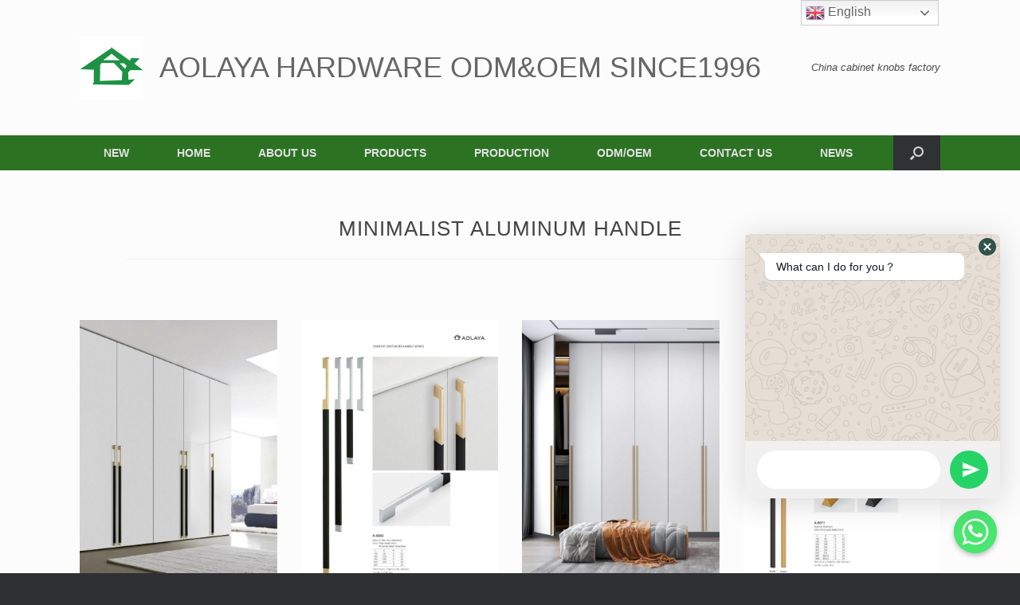

--- FILE ---
content_type: text/html; charset=UTF-8
request_url: https://www.aolaya.com/products/italian-minimalism/
body_size: 22398
content:
<!DOCTYPE html>
<html lang="en-US">
<head>
	<meta charset="UTF-8" />
	<meta http-equiv="X-UA-Compatible" content="IE=10" />
	<link rel="profile" href="https://gmpg.org/xfn/11" />
	<link rel="pingback" href="https://www.aolaya.com/xmlrpc.php" />
	<title>ITALIAN MINIMALISM &#8211; AOLAYA HARDWARE ODM&amp;OEM SINCE1996</title>
<meta name='robots' content='max-image-preview:large' />
<link rel='dns-prefetch' href='//www.aolaya.com' />
<link rel='dns-prefetch' href='//s.w.org' />
<link rel="alternate" type="application/rss+xml" title="AOLAYA HARDWARE ODM&amp;OEM SINCE1996 &raquo; Feed" href="https://www.aolaya.com/feed/" />
<link rel="alternate" type="application/rss+xml" title="AOLAYA HARDWARE ODM&amp;OEM SINCE1996 &raquo; Comments Feed" href="https://www.aolaya.com/comments/feed/" />
<script type="text/javascript">
window._wpemojiSettings = {"baseUrl":"https:\/\/s.w.org\/images\/core\/emoji\/13.1.0\/72x72\/","ext":".png","svgUrl":"https:\/\/s.w.org\/images\/core\/emoji\/13.1.0\/svg\/","svgExt":".svg","source":{"concatemoji":"https:\/\/www.aolaya.com\/wp-includes\/js\/wp-emoji-release.min.js?ver=5.9.12"}};
/*! This file is auto-generated */
!function(e,a,t){var n,r,o,i=a.createElement("canvas"),p=i.getContext&&i.getContext("2d");function s(e,t){var a=String.fromCharCode;p.clearRect(0,0,i.width,i.height),p.fillText(a.apply(this,e),0,0);e=i.toDataURL();return p.clearRect(0,0,i.width,i.height),p.fillText(a.apply(this,t),0,0),e===i.toDataURL()}function c(e){var t=a.createElement("script");t.src=e,t.defer=t.type="text/javascript",a.getElementsByTagName("head")[0].appendChild(t)}for(o=Array("flag","emoji"),t.supports={everything:!0,everythingExceptFlag:!0},r=0;r<o.length;r++)t.supports[o[r]]=function(e){if(!p||!p.fillText)return!1;switch(p.textBaseline="top",p.font="600 32px Arial",e){case"flag":return s([127987,65039,8205,9895,65039],[127987,65039,8203,9895,65039])?!1:!s([55356,56826,55356,56819],[55356,56826,8203,55356,56819])&&!s([55356,57332,56128,56423,56128,56418,56128,56421,56128,56430,56128,56423,56128,56447],[55356,57332,8203,56128,56423,8203,56128,56418,8203,56128,56421,8203,56128,56430,8203,56128,56423,8203,56128,56447]);case"emoji":return!s([10084,65039,8205,55357,56613],[10084,65039,8203,55357,56613])}return!1}(o[r]),t.supports.everything=t.supports.everything&&t.supports[o[r]],"flag"!==o[r]&&(t.supports.everythingExceptFlag=t.supports.everythingExceptFlag&&t.supports[o[r]]);t.supports.everythingExceptFlag=t.supports.everythingExceptFlag&&!t.supports.flag,t.DOMReady=!1,t.readyCallback=function(){t.DOMReady=!0},t.supports.everything||(n=function(){t.readyCallback()},a.addEventListener?(a.addEventListener("DOMContentLoaded",n,!1),e.addEventListener("load",n,!1)):(e.attachEvent("onload",n),a.attachEvent("onreadystatechange",function(){"complete"===a.readyState&&t.readyCallback()})),(n=t.source||{}).concatemoji?c(n.concatemoji):n.wpemoji&&n.twemoji&&(c(n.twemoji),c(n.wpemoji)))}(window,document,window._wpemojiSettings);
</script>
<style type="text/css">
img.wp-smiley,
img.emoji {
	display: inline !important;
	border: none !important;
	box-shadow: none !important;
	height: 1em !important;
	width: 1em !important;
	margin: 0 0.07em !important;
	vertical-align: -0.1em !important;
	background: none !important;
	padding: 0 !important;
}
</style>
			
	<link rel='stylesheet' id='gtranslate-style-css'  href='https://www.aolaya.com/wp-content/plugins/gtranslate/gtranslate-style24.css?ver=5.9.12' type='text/css' media='all' />
<link rel='stylesheet' id='wp-block-library-css'  href='https://www.aolaya.com/wp-includes/css/dist/block-library/style.min.css?ver=5.9.12' type='text/css' media='all' />
<style id='global-styles-inline-css' type='text/css'>
body{--wp--preset--color--black: #000000;--wp--preset--color--cyan-bluish-gray: #abb8c3;--wp--preset--color--white: #ffffff;--wp--preset--color--pale-pink: #f78da7;--wp--preset--color--vivid-red: #cf2e2e;--wp--preset--color--luminous-vivid-orange: #ff6900;--wp--preset--color--luminous-vivid-amber: #fcb900;--wp--preset--color--light-green-cyan: #7bdcb5;--wp--preset--color--vivid-green-cyan: #00d084;--wp--preset--color--pale-cyan-blue: #8ed1fc;--wp--preset--color--vivid-cyan-blue: #0693e3;--wp--preset--color--vivid-purple: #9b51e0;--wp--preset--gradient--vivid-cyan-blue-to-vivid-purple: linear-gradient(135deg,rgba(6,147,227,1) 0%,rgb(155,81,224) 100%);--wp--preset--gradient--light-green-cyan-to-vivid-green-cyan: linear-gradient(135deg,rgb(122,220,180) 0%,rgb(0,208,130) 100%);--wp--preset--gradient--luminous-vivid-amber-to-luminous-vivid-orange: linear-gradient(135deg,rgba(252,185,0,1) 0%,rgba(255,105,0,1) 100%);--wp--preset--gradient--luminous-vivid-orange-to-vivid-red: linear-gradient(135deg,rgba(255,105,0,1) 0%,rgb(207,46,46) 100%);--wp--preset--gradient--very-light-gray-to-cyan-bluish-gray: linear-gradient(135deg,rgb(238,238,238) 0%,rgb(169,184,195) 100%);--wp--preset--gradient--cool-to-warm-spectrum: linear-gradient(135deg,rgb(74,234,220) 0%,rgb(151,120,209) 20%,rgb(207,42,186) 40%,rgb(238,44,130) 60%,rgb(251,105,98) 80%,rgb(254,248,76) 100%);--wp--preset--gradient--blush-light-purple: linear-gradient(135deg,rgb(255,206,236) 0%,rgb(152,150,240) 100%);--wp--preset--gradient--blush-bordeaux: linear-gradient(135deg,rgb(254,205,165) 0%,rgb(254,45,45) 50%,rgb(107,0,62) 100%);--wp--preset--gradient--luminous-dusk: linear-gradient(135deg,rgb(255,203,112) 0%,rgb(199,81,192) 50%,rgb(65,88,208) 100%);--wp--preset--gradient--pale-ocean: linear-gradient(135deg,rgb(255,245,203) 0%,rgb(182,227,212) 50%,rgb(51,167,181) 100%);--wp--preset--gradient--electric-grass: linear-gradient(135deg,rgb(202,248,128) 0%,rgb(113,206,126) 100%);--wp--preset--gradient--midnight: linear-gradient(135deg,rgb(2,3,129) 0%,rgb(40,116,252) 100%);--wp--preset--duotone--dark-grayscale: url('#wp-duotone-dark-grayscale');--wp--preset--duotone--grayscale: url('#wp-duotone-grayscale');--wp--preset--duotone--purple-yellow: url('#wp-duotone-purple-yellow');--wp--preset--duotone--blue-red: url('#wp-duotone-blue-red');--wp--preset--duotone--midnight: url('#wp-duotone-midnight');--wp--preset--duotone--magenta-yellow: url('#wp-duotone-magenta-yellow');--wp--preset--duotone--purple-green: url('#wp-duotone-purple-green');--wp--preset--duotone--blue-orange: url('#wp-duotone-blue-orange');--wp--preset--font-size--small: 13px;--wp--preset--font-size--medium: 20px;--wp--preset--font-size--large: 36px;--wp--preset--font-size--x-large: 42px;}.has-black-color{color: var(--wp--preset--color--black) !important;}.has-cyan-bluish-gray-color{color: var(--wp--preset--color--cyan-bluish-gray) !important;}.has-white-color{color: var(--wp--preset--color--white) !important;}.has-pale-pink-color{color: var(--wp--preset--color--pale-pink) !important;}.has-vivid-red-color{color: var(--wp--preset--color--vivid-red) !important;}.has-luminous-vivid-orange-color{color: var(--wp--preset--color--luminous-vivid-orange) !important;}.has-luminous-vivid-amber-color{color: var(--wp--preset--color--luminous-vivid-amber) !important;}.has-light-green-cyan-color{color: var(--wp--preset--color--light-green-cyan) !important;}.has-vivid-green-cyan-color{color: var(--wp--preset--color--vivid-green-cyan) !important;}.has-pale-cyan-blue-color{color: var(--wp--preset--color--pale-cyan-blue) !important;}.has-vivid-cyan-blue-color{color: var(--wp--preset--color--vivid-cyan-blue) !important;}.has-vivid-purple-color{color: var(--wp--preset--color--vivid-purple) !important;}.has-black-background-color{background-color: var(--wp--preset--color--black) !important;}.has-cyan-bluish-gray-background-color{background-color: var(--wp--preset--color--cyan-bluish-gray) !important;}.has-white-background-color{background-color: var(--wp--preset--color--white) !important;}.has-pale-pink-background-color{background-color: var(--wp--preset--color--pale-pink) !important;}.has-vivid-red-background-color{background-color: var(--wp--preset--color--vivid-red) !important;}.has-luminous-vivid-orange-background-color{background-color: var(--wp--preset--color--luminous-vivid-orange) !important;}.has-luminous-vivid-amber-background-color{background-color: var(--wp--preset--color--luminous-vivid-amber) !important;}.has-light-green-cyan-background-color{background-color: var(--wp--preset--color--light-green-cyan) !important;}.has-vivid-green-cyan-background-color{background-color: var(--wp--preset--color--vivid-green-cyan) !important;}.has-pale-cyan-blue-background-color{background-color: var(--wp--preset--color--pale-cyan-blue) !important;}.has-vivid-cyan-blue-background-color{background-color: var(--wp--preset--color--vivid-cyan-blue) !important;}.has-vivid-purple-background-color{background-color: var(--wp--preset--color--vivid-purple) !important;}.has-black-border-color{border-color: var(--wp--preset--color--black) !important;}.has-cyan-bluish-gray-border-color{border-color: var(--wp--preset--color--cyan-bluish-gray) !important;}.has-white-border-color{border-color: var(--wp--preset--color--white) !important;}.has-pale-pink-border-color{border-color: var(--wp--preset--color--pale-pink) !important;}.has-vivid-red-border-color{border-color: var(--wp--preset--color--vivid-red) !important;}.has-luminous-vivid-orange-border-color{border-color: var(--wp--preset--color--luminous-vivid-orange) !important;}.has-luminous-vivid-amber-border-color{border-color: var(--wp--preset--color--luminous-vivid-amber) !important;}.has-light-green-cyan-border-color{border-color: var(--wp--preset--color--light-green-cyan) !important;}.has-vivid-green-cyan-border-color{border-color: var(--wp--preset--color--vivid-green-cyan) !important;}.has-pale-cyan-blue-border-color{border-color: var(--wp--preset--color--pale-cyan-blue) !important;}.has-vivid-cyan-blue-border-color{border-color: var(--wp--preset--color--vivid-cyan-blue) !important;}.has-vivid-purple-border-color{border-color: var(--wp--preset--color--vivid-purple) !important;}.has-vivid-cyan-blue-to-vivid-purple-gradient-background{background: var(--wp--preset--gradient--vivid-cyan-blue-to-vivid-purple) !important;}.has-light-green-cyan-to-vivid-green-cyan-gradient-background{background: var(--wp--preset--gradient--light-green-cyan-to-vivid-green-cyan) !important;}.has-luminous-vivid-amber-to-luminous-vivid-orange-gradient-background{background: var(--wp--preset--gradient--luminous-vivid-amber-to-luminous-vivid-orange) !important;}.has-luminous-vivid-orange-to-vivid-red-gradient-background{background: var(--wp--preset--gradient--luminous-vivid-orange-to-vivid-red) !important;}.has-very-light-gray-to-cyan-bluish-gray-gradient-background{background: var(--wp--preset--gradient--very-light-gray-to-cyan-bluish-gray) !important;}.has-cool-to-warm-spectrum-gradient-background{background: var(--wp--preset--gradient--cool-to-warm-spectrum) !important;}.has-blush-light-purple-gradient-background{background: var(--wp--preset--gradient--blush-light-purple) !important;}.has-blush-bordeaux-gradient-background{background: var(--wp--preset--gradient--blush-bordeaux) !important;}.has-luminous-dusk-gradient-background{background: var(--wp--preset--gradient--luminous-dusk) !important;}.has-pale-ocean-gradient-background{background: var(--wp--preset--gradient--pale-ocean) !important;}.has-electric-grass-gradient-background{background: var(--wp--preset--gradient--electric-grass) !important;}.has-midnight-gradient-background{background: var(--wp--preset--gradient--midnight) !important;}.has-small-font-size{font-size: var(--wp--preset--font-size--small) !important;}.has-medium-font-size{font-size: var(--wp--preset--font-size--medium) !important;}.has-large-font-size{font-size: var(--wp--preset--font-size--large) !important;}.has-x-large-font-size{font-size: var(--wp--preset--font-size--x-large) !important;}
</style>
<link rel='stylesheet' id='chaty-css-css'  href='https://www.aolaya.com/wp-content/plugins/chaty-pro/css/chaty-front.min.css?ver=16747252893.0.3' type='text/css' media='all' />
<link rel='stylesheet' id='contact-form-7-css'  href='https://www.aolaya.com/wp-content/plugins/contact-form-7/includes/css/styles.css?ver=5.5.5' type='text/css' media='all' />
<style id='extendify-gutenberg-patterns-and-templates-utilities-inline-css' type='text/css'>
.ext-absolute{position:absolute!important}.ext-relative{position:relative!important}.ext-top-base{top:var(--wp--style--block-gap,1.75rem)!important}.ext-top-lg{top:var(--extendify--spacing--large,3rem)!important}.ext--top-base{top:calc(var(--wp--style--block-gap, 1.75rem)*-1)!important}.ext--top-lg{top:calc(var(--extendify--spacing--large, 3rem)*-1)!important}.ext-right-base{right:var(--wp--style--block-gap,1.75rem)!important}.ext-right-lg{right:var(--extendify--spacing--large,3rem)!important}.ext--right-base{right:calc(var(--wp--style--block-gap, 1.75rem)*-1)!important}.ext--right-lg{right:calc(var(--extendify--spacing--large, 3rem)*-1)!important}.ext-bottom-base{bottom:var(--wp--style--block-gap,1.75rem)!important}.ext-bottom-lg{bottom:var(--extendify--spacing--large,3rem)!important}.ext--bottom-base{bottom:calc(var(--wp--style--block-gap, 1.75rem)*-1)!important}.ext--bottom-lg{bottom:calc(var(--extendify--spacing--large, 3rem)*-1)!important}.ext-left-base{left:var(--wp--style--block-gap,1.75rem)!important}.ext-left-lg{left:var(--extendify--spacing--large,3rem)!important}.ext--left-base{left:calc(var(--wp--style--block-gap, 1.75rem)*-1)!important}.ext--left-lg{left:calc(var(--extendify--spacing--large, 3rem)*-1)!important}.ext-order-1{order:1!important}.ext-order-2{order:2!important}.ext-col-auto{grid-column:auto!important}.ext-col-span-1{grid-column:span 1/span 1!important}.ext-col-span-2{grid-column:span 2/span 2!important}.ext-col-span-3{grid-column:span 3/span 3!important}.ext-col-span-4{grid-column:span 4/span 4!important}.ext-col-span-5{grid-column:span 5/span 5!important}.ext-col-span-6{grid-column:span 6/span 6!important}.ext-col-span-7{grid-column:span 7/span 7!important}.ext-col-span-8{grid-column:span 8/span 8!important}.ext-col-span-9{grid-column:span 9/span 9!important}.ext-col-span-10{grid-column:span 10/span 10!important}.ext-col-span-11{grid-column:span 11/span 11!important}.ext-col-span-12{grid-column:span 12/span 12!important}.ext-col-span-full{grid-column:1/-1!important}.ext-col-start-1{grid-column-start:1!important}.ext-col-start-2{grid-column-start:2!important}.ext-col-start-3{grid-column-start:3!important}.ext-col-start-4{grid-column-start:4!important}.ext-col-start-5{grid-column-start:5!important}.ext-col-start-6{grid-column-start:6!important}.ext-col-start-7{grid-column-start:7!important}.ext-col-start-8{grid-column-start:8!important}.ext-col-start-9{grid-column-start:9!important}.ext-col-start-10{grid-column-start:10!important}.ext-col-start-11{grid-column-start:11!important}.ext-col-start-12{grid-column-start:12!important}.ext-col-start-13{grid-column-start:13!important}.ext-col-start-auto{grid-column-start:auto!important}.ext-col-end-1{grid-column-end:1!important}.ext-col-end-2{grid-column-end:2!important}.ext-col-end-3{grid-column-end:3!important}.ext-col-end-4{grid-column-end:4!important}.ext-col-end-5{grid-column-end:5!important}.ext-col-end-6{grid-column-end:6!important}.ext-col-end-7{grid-column-end:7!important}.ext-col-end-8{grid-column-end:8!important}.ext-col-end-9{grid-column-end:9!important}.ext-col-end-10{grid-column-end:10!important}.ext-col-end-11{grid-column-end:11!important}.ext-col-end-12{grid-column-end:12!important}.ext-col-end-13{grid-column-end:13!important}.ext-col-end-auto{grid-column-end:auto!important}.ext-row-auto{grid-row:auto!important}.ext-row-span-1{grid-row:span 1/span 1!important}.ext-row-span-2{grid-row:span 2/span 2!important}.ext-row-span-3{grid-row:span 3/span 3!important}.ext-row-span-4{grid-row:span 4/span 4!important}.ext-row-span-5{grid-row:span 5/span 5!important}.ext-row-span-6{grid-row:span 6/span 6!important}.ext-row-span-full{grid-row:1/-1!important}.ext-row-start-1{grid-row-start:1!important}.ext-row-start-2{grid-row-start:2!important}.ext-row-start-3{grid-row-start:3!important}.ext-row-start-4{grid-row-start:4!important}.ext-row-start-5{grid-row-start:5!important}.ext-row-start-6{grid-row-start:6!important}.ext-row-start-7{grid-row-start:7!important}.ext-row-start-auto{grid-row-start:auto!important}.ext-row-end-1{grid-row-end:1!important}.ext-row-end-2{grid-row-end:2!important}.ext-row-end-3{grid-row-end:3!important}.ext-row-end-4{grid-row-end:4!important}.ext-row-end-5{grid-row-end:5!important}.ext-row-end-6{grid-row-end:6!important}.ext-row-end-7{grid-row-end:7!important}.ext-row-end-auto{grid-row-end:auto!important}.ext-m-0:not([style*=margin]){margin:0!important}.ext-m-auto:not([style*=margin]){margin:auto!important}.ext-m-base:not([style*=margin]){margin:var(--wp--style--block-gap,1.75rem)!important}.ext-m-lg:not([style*=margin]){margin:var(--extendify--spacing--large,3rem)!important}.ext--m-base:not([style*=margin]){margin:calc(var(--wp--style--block-gap, 1.75rem)*-1)!important}.ext--m-lg:not([style*=margin]){margin:calc(var(--extendify--spacing--large, 3rem)*-1)!important}.ext-mx-0:not([style*=margin]){margin-left:0!important;margin-right:0!important}.ext-mx-auto:not([style*=margin]){margin-left:auto!important;margin-right:auto!important}.ext-mx-base:not([style*=margin]){margin-left:var(--wp--style--block-gap,1.75rem)!important;margin-right:var(--wp--style--block-gap,1.75rem)!important}.ext-mx-lg:not([style*=margin]){margin-left:var(--extendify--spacing--large,3rem)!important;margin-right:var(--extendify--spacing--large,3rem)!important}.ext--mx-base:not([style*=margin]){margin-left:calc(var(--wp--style--block-gap, 1.75rem)*-1)!important;margin-right:calc(var(--wp--style--block-gap, 1.75rem)*-1)!important}.ext--mx-lg:not([style*=margin]){margin-left:calc(var(--extendify--spacing--large, 3rem)*-1)!important;margin-right:calc(var(--extendify--spacing--large, 3rem)*-1)!important}.ext-my-0:not([style*=margin]){margin-bottom:0!important;margin-top:0!important}.ext-my-auto:not([style*=margin]){margin-bottom:auto!important;margin-top:auto!important}.ext-my-base:not([style*=margin]){margin-bottom:var(--wp--style--block-gap,1.75rem)!important;margin-top:var(--wp--style--block-gap,1.75rem)!important}.ext-my-lg:not([style*=margin]){margin-bottom:var(--extendify--spacing--large,3rem)!important;margin-top:var(--extendify--spacing--large,3rem)!important}.ext--my-base:not([style*=margin]){margin-bottom:calc(var(--wp--style--block-gap, 1.75rem)*-1)!important;margin-top:calc(var(--wp--style--block-gap, 1.75rem)*-1)!important}.ext--my-lg:not([style*=margin]){margin-bottom:calc(var(--extendify--spacing--large, 3rem)*-1)!important;margin-top:calc(var(--extendify--spacing--large, 3rem)*-1)!important}.ext-mt-0:not([style*=margin]){margin-top:0!important}.ext-mt-auto:not([style*=margin]){margin-top:auto!important}.ext-mt-base:not([style*=margin]){margin-top:var(--wp--style--block-gap,1.75rem)!important}.ext-mt-lg:not([style*=margin]){margin-top:var(--extendify--spacing--large,3rem)!important}.ext--mt-base:not([style*=margin]){margin-top:calc(var(--wp--style--block-gap, 1.75rem)*-1)!important}.ext--mt-lg:not([style*=margin]){margin-top:calc(var(--extendify--spacing--large, 3rem)*-1)!important}.ext-mr-0:not([style*=margin]){margin-right:0!important}.ext-mr-auto:not([style*=margin]){margin-right:auto!important}.ext-mr-base:not([style*=margin]){margin-right:var(--wp--style--block-gap,1.75rem)!important}.ext-mr-lg:not([style*=margin]){margin-right:var(--extendify--spacing--large,3rem)!important}.ext--mr-base:not([style*=margin]){margin-right:calc(var(--wp--style--block-gap, 1.75rem)*-1)!important}.ext--mr-lg:not([style*=margin]){margin-right:calc(var(--extendify--spacing--large, 3rem)*-1)!important}.ext-mb-0:not([style*=margin]){margin-bottom:0!important}.ext-mb-auto:not([style*=margin]){margin-bottom:auto!important}.ext-mb-base:not([style*=margin]){margin-bottom:var(--wp--style--block-gap,1.75rem)!important}.ext-mb-lg:not([style*=margin]){margin-bottom:var(--extendify--spacing--large,3rem)!important}.ext--mb-base:not([style*=margin]){margin-bottom:calc(var(--wp--style--block-gap, 1.75rem)*-1)!important}.ext--mb-lg:not([style*=margin]){margin-bottom:calc(var(--extendify--spacing--large, 3rem)*-1)!important}.ext-ml-0:not([style*=margin]){margin-left:0!important}.ext-ml-auto:not([style*=margin]){margin-left:auto!important}.ext-ml-base:not([style*=margin]){margin-left:var(--wp--style--block-gap,1.75rem)!important}.ext-ml-lg:not([style*=margin]){margin-left:var(--extendify--spacing--large,3rem)!important}.ext--ml-base:not([style*=margin]){margin-left:calc(var(--wp--style--block-gap, 1.75rem)*-1)!important}.ext--ml-lg:not([style*=margin]){margin-left:calc(var(--extendify--spacing--large, 3rem)*-1)!important}.ext-block{display:block!important}.ext-inline-block{display:inline-block!important}.ext-inline{display:inline!important}.ext-flex{display:flex!important}.ext-inline-flex{display:inline-flex!important}.ext-grid{display:grid!important}.ext-inline-grid{display:inline-grid!important}.ext-hidden{display:none!important}.ext-w-auto{width:auto!important}.ext-w-full{width:100%!important}.ext-max-w-full{max-width:100%!important}.ext-flex-1{flex:1 1 0%!important}.ext-flex-auto{flex:1 1 auto!important}.ext-flex-initial{flex:0 1 auto!important}.ext-flex-none{flex:none!important}.ext-flex-shrink-0{flex-shrink:0!important}.ext-flex-shrink{flex-shrink:1!important}.ext-flex-grow-0{flex-grow:0!important}.ext-flex-grow{flex-grow:1!important}.ext-list-none{list-style-type:none!important}.ext-grid-cols-1{grid-template-columns:repeat(1,minmax(0,1fr))!important}.ext-grid-cols-2{grid-template-columns:repeat(2,minmax(0,1fr))!important}.ext-grid-cols-3{grid-template-columns:repeat(3,minmax(0,1fr))!important}.ext-grid-cols-4{grid-template-columns:repeat(4,minmax(0,1fr))!important}.ext-grid-cols-5{grid-template-columns:repeat(5,minmax(0,1fr))!important}.ext-grid-cols-6{grid-template-columns:repeat(6,minmax(0,1fr))!important}.ext-grid-cols-7{grid-template-columns:repeat(7,minmax(0,1fr))!important}.ext-grid-cols-8{grid-template-columns:repeat(8,minmax(0,1fr))!important}.ext-grid-cols-9{grid-template-columns:repeat(9,minmax(0,1fr))!important}.ext-grid-cols-10{grid-template-columns:repeat(10,minmax(0,1fr))!important}.ext-grid-cols-11{grid-template-columns:repeat(11,minmax(0,1fr))!important}.ext-grid-cols-12{grid-template-columns:repeat(12,minmax(0,1fr))!important}.ext-grid-cols-none{grid-template-columns:none!important}.ext-grid-rows-1{grid-template-rows:repeat(1,minmax(0,1fr))!important}.ext-grid-rows-2{grid-template-rows:repeat(2,minmax(0,1fr))!important}.ext-grid-rows-3{grid-template-rows:repeat(3,minmax(0,1fr))!important}.ext-grid-rows-4{grid-template-rows:repeat(4,minmax(0,1fr))!important}.ext-grid-rows-5{grid-template-rows:repeat(5,minmax(0,1fr))!important}.ext-grid-rows-6{grid-template-rows:repeat(6,minmax(0,1fr))!important}.ext-grid-rows-none{grid-template-rows:none!important}.ext-flex-row{flex-direction:row!important}.ext-flex-row-reverse{flex-direction:row-reverse!important}.ext-flex-col{flex-direction:column!important}.ext-flex-col-reverse{flex-direction:column-reverse!important}.ext-flex-wrap{flex-wrap:wrap!important}.ext-flex-wrap-reverse{flex-wrap:wrap-reverse!important}.ext-flex-nowrap{flex-wrap:nowrap!important}.ext-items-start{align-items:flex-start!important}.ext-items-end{align-items:flex-end!important}.ext-items-center{align-items:center!important}.ext-items-baseline{align-items:baseline!important}.ext-items-stretch{align-items:stretch!important}.ext-justify-start{justify-content:flex-start!important}.ext-justify-end{justify-content:flex-end!important}.ext-justify-center{justify-content:center!important}.ext-justify-between{justify-content:space-between!important}.ext-justify-around{justify-content:space-around!important}.ext-justify-evenly{justify-content:space-evenly!important}.ext-justify-items-start{justify-items:start!important}.ext-justify-items-end{justify-items:end!important}.ext-justify-items-center{justify-items:center!important}.ext-justify-items-stretch{justify-items:stretch!important}.ext-gap-0{gap:0!important}.ext-gap-base{gap:var(--wp--style--block-gap,1.75rem)!important}.ext-gap-lg{gap:var(--extendify--spacing--large,3rem)!important}.ext-gap-x-0{-moz-column-gap:0!important;column-gap:0!important}.ext-gap-x-base{-moz-column-gap:var(--wp--style--block-gap,1.75rem)!important;column-gap:var(--wp--style--block-gap,1.75rem)!important}.ext-gap-x-lg{-moz-column-gap:var(--extendify--spacing--large,3rem)!important;column-gap:var(--extendify--spacing--large,3rem)!important}.ext-gap-y-0{row-gap:0!important}.ext-gap-y-base{row-gap:var(--wp--style--block-gap,1.75rem)!important}.ext-gap-y-lg{row-gap:var(--extendify--spacing--large,3rem)!important}.ext-justify-self-auto{justify-self:auto!important}.ext-justify-self-start{justify-self:start!important}.ext-justify-self-end{justify-self:end!important}.ext-justify-self-center{justify-self:center!important}.ext-justify-self-stretch{justify-self:stretch!important}.ext-rounded-none{border-radius:0!important}.ext-rounded-full{border-radius:9999px!important}.ext-rounded-t-none{border-top-left-radius:0!important;border-top-right-radius:0!important}.ext-rounded-t-full{border-top-left-radius:9999px!important;border-top-right-radius:9999px!important}.ext-rounded-r-none{border-bottom-right-radius:0!important;border-top-right-radius:0!important}.ext-rounded-r-full{border-bottom-right-radius:9999px!important;border-top-right-radius:9999px!important}.ext-rounded-b-none{border-bottom-left-radius:0!important;border-bottom-right-radius:0!important}.ext-rounded-b-full{border-bottom-left-radius:9999px!important;border-bottom-right-radius:9999px!important}.ext-rounded-l-none{border-bottom-left-radius:0!important;border-top-left-radius:0!important}.ext-rounded-l-full{border-bottom-left-radius:9999px!important;border-top-left-radius:9999px!important}.ext-rounded-tl-none{border-top-left-radius:0!important}.ext-rounded-tl-full{border-top-left-radius:9999px!important}.ext-rounded-tr-none{border-top-right-radius:0!important}.ext-rounded-tr-full{border-top-right-radius:9999px!important}.ext-rounded-br-none{border-bottom-right-radius:0!important}.ext-rounded-br-full{border-bottom-right-radius:9999px!important}.ext-rounded-bl-none{border-bottom-left-radius:0!important}.ext-rounded-bl-full{border-bottom-left-radius:9999px!important}.ext-border-0{border-width:0!important}.ext-border-t-0{border-top-width:0!important}.ext-border-r-0{border-right-width:0!important}.ext-border-b-0{border-bottom-width:0!important}.ext-border-l-0{border-left-width:0!important}.ext-p-0:not([style*=padding]){padding:0!important}.ext-p-base:not([style*=padding]){padding:var(--wp--style--block-gap,1.75rem)!important}.ext-p-lg:not([style*=padding]){padding:var(--extendify--spacing--large,3rem)!important}.ext-px-0:not([style*=padding]){padding-left:0!important;padding-right:0!important}.ext-px-base:not([style*=padding]){padding-left:var(--wp--style--block-gap,1.75rem)!important;padding-right:var(--wp--style--block-gap,1.75rem)!important}.ext-px-lg:not([style*=padding]){padding-left:var(--extendify--spacing--large,3rem)!important;padding-right:var(--extendify--spacing--large,3rem)!important}.ext-py-0:not([style*=padding]){padding-bottom:0!important;padding-top:0!important}.ext-py-base:not([style*=padding]){padding-bottom:var(--wp--style--block-gap,1.75rem)!important;padding-top:var(--wp--style--block-gap,1.75rem)!important}.ext-py-lg:not([style*=padding]){padding-bottom:var(--extendify--spacing--large,3rem)!important;padding-top:var(--extendify--spacing--large,3rem)!important}.ext-pt-0:not([style*=padding]){padding-top:0!important}.ext-pt-base:not([style*=padding]){padding-top:var(--wp--style--block-gap,1.75rem)!important}.ext-pt-lg:not([style*=padding]){padding-top:var(--extendify--spacing--large,3rem)!important}.ext-pr-0:not([style*=padding]){padding-right:0!important}.ext-pr-base:not([style*=padding]){padding-right:var(--wp--style--block-gap,1.75rem)!important}.ext-pr-lg:not([style*=padding]){padding-right:var(--extendify--spacing--large,3rem)!important}.ext-pb-0:not([style*=padding]){padding-bottom:0!important}.ext-pb-base:not([style*=padding]){padding-bottom:var(--wp--style--block-gap,1.75rem)!important}.ext-pb-lg:not([style*=padding]){padding-bottom:var(--extendify--spacing--large,3rem)!important}.ext-pl-0:not([style*=padding]){padding-left:0!important}.ext-pl-base:not([style*=padding]){padding-left:var(--wp--style--block-gap,1.75rem)!important}.ext-pl-lg:not([style*=padding]){padding-left:var(--extendify--spacing--large,3rem)!important}.ext-text-left{text-align:left!important}.ext-text-center{text-align:center!important}.ext-text-right{text-align:right!important}.ext-leading-none{line-height:1!important}.ext-leading-tight{line-height:1.25!important}.ext-leading-snug{line-height:1.375!important}.ext-leading-normal{line-height:1.5!important}.ext-leading-relaxed{line-height:1.625!important}.ext-leading-loose{line-height:2!important}.clip-path--rhombus img{-webkit-clip-path:polygon(15% 6%,80% 29%,84% 93%,23% 69%);clip-path:polygon(15% 6%,80% 29%,84% 93%,23% 69%)}.clip-path--diamond img{-webkit-clip-path:polygon(5% 29%,60% 2%,91% 64%,36% 89%);clip-path:polygon(5% 29%,60% 2%,91% 64%,36% 89%)}.clip-path--rhombus-alt img{-webkit-clip-path:polygon(14% 9%,85% 24%,91% 89%,19% 76%);clip-path:polygon(14% 9%,85% 24%,91% 89%,19% 76%)}.wp-block-columns[class*=fullwidth-cols]{margin-bottom:unset}.wp-block-column.editor\:pointer-events-none{margin-bottom:0!important;margin-top:0!important}.is-root-container.block-editor-block-list__layout>[data-align=full]:not(:first-of-type)>.wp-block-column.editor\:pointer-events-none,.is-root-container.block-editor-block-list__layout>[data-align=wide]>.wp-block-column.editor\:pointer-events-none{margin-top:calc(var(--wp--style--block-gap, 28px)*-1)!important}.ext .wp-block-columns .wp-block-column[style*=padding]{padding-left:0!important;padding-right:0!important}.ext .wp-block-columns+.wp-block-columns:not([class*=mt-]):not([class*=my-]):not([style*=margin]){margin-top:0!important}[class*=fullwidth-cols] .wp-block-column:first-child,[class*=fullwidth-cols] .wp-block-group:first-child{margin-top:0}[class*=fullwidth-cols] .wp-block-column:last-child,[class*=fullwidth-cols] .wp-block-group:last-child{margin-bottom:0}[class*=fullwidth-cols] .wp-block-column:first-child>*,[class*=fullwidth-cols] .wp-block-column>:first-child{margin-top:0}.ext .is-not-stacked-on-mobile .wp-block-column,[class*=fullwidth-cols] .wp-block-column>:last-child{margin-bottom:0}.wp-block-columns[class*=fullwidth-cols]:not(.is-not-stacked-on-mobile)>.wp-block-column:not(:last-child){margin-bottom:var(--wp--style--block-gap,1.75rem)}@media (min-width:782px){.wp-block-columns[class*=fullwidth-cols]:not(.is-not-stacked-on-mobile)>.wp-block-column:not(:last-child){margin-bottom:0}}.wp-block-columns[class*=fullwidth-cols].is-not-stacked-on-mobile>.wp-block-column{margin-bottom:0!important}@media (min-width:600px) and (max-width:781px){.wp-block-columns[class*=fullwidth-cols]:not(.is-not-stacked-on-mobile)>.wp-block-column:nth-child(2n){margin-left:var(--wp--style--block-gap,2em)}}@media (max-width:781px){.tablet\:fullwidth-cols.wp-block-columns:not(.is-not-stacked-on-mobile){flex-wrap:wrap}.tablet\:fullwidth-cols.wp-block-columns:not(.is-not-stacked-on-mobile)>.wp-block-column,.tablet\:fullwidth-cols.wp-block-columns:not(.is-not-stacked-on-mobile)>.wp-block-column:not([style*=margin]){margin-left:0!important}.tablet\:fullwidth-cols.wp-block-columns:not(.is-not-stacked-on-mobile)>.wp-block-column{flex-basis:100%!important}}@media (max-width:1079px){.desktop\:fullwidth-cols.wp-block-columns:not(.is-not-stacked-on-mobile){flex-wrap:wrap}.desktop\:fullwidth-cols.wp-block-columns:not(.is-not-stacked-on-mobile)>.wp-block-column,.desktop\:fullwidth-cols.wp-block-columns:not(.is-not-stacked-on-mobile)>.wp-block-column:not([style*=margin]){margin-left:0!important}.desktop\:fullwidth-cols.wp-block-columns:not(.is-not-stacked-on-mobile)>.wp-block-column{flex-basis:100%!important}.desktop\:fullwidth-cols.wp-block-columns:not(.is-not-stacked-on-mobile)>.wp-block-column:not(:last-child){margin-bottom:var(--wp--style--block-gap,1.75rem)!important}}.direction-rtl{direction:rtl}.direction-ltr{direction:ltr}.is-style-inline-list{padding-left:0!important}.is-style-inline-list li{list-style-type:none!important}@media (min-width:782px){.is-style-inline-list li{display:inline!important;margin-right:var(--wp--style--block-gap,1.75rem)!important}}@media (min-width:782px){.is-style-inline-list li:first-child{margin-left:0!important}}@media (min-width:782px){.is-style-inline-list li:last-child{margin-right:0!important}}.bring-to-front{position:relative;z-index:10}.text-stroke{-webkit-text-stroke-color:var(--wp--preset--color--background)}.text-stroke,.text-stroke--primary{-webkit-text-stroke-width:var(
        --wp--custom--typography--text-stroke-width,2px
    )}.text-stroke--primary{-webkit-text-stroke-color:var(--wp--preset--color--primary)}.text-stroke--secondary{-webkit-text-stroke-width:var(
        --wp--custom--typography--text-stroke-width,2px
    );-webkit-text-stroke-color:var(--wp--preset--color--secondary)}.editor\:no-caption .block-editor-rich-text__editable{display:none!important}.editor\:no-inserter .wp-block-column:not(.is-selected)>.block-list-appender,.editor\:no-inserter .wp-block-cover__inner-container>.block-list-appender,.editor\:no-inserter .wp-block-group__inner-container>.block-list-appender,.editor\:no-inserter>.block-list-appender{display:none}.editor\:no-resize .components-resizable-box__handle,.editor\:no-resize .components-resizable-box__handle:after,.editor\:no-resize .components-resizable-box__side-handle:before{display:none;pointer-events:none}.editor\:no-resize .components-resizable-box__container{display:block}.editor\:pointer-events-none{pointer-events:none}.is-style-angled{justify-content:flex-end}.ext .is-style-angled>[class*=_inner-container],.is-style-angled{align-items:center}.is-style-angled .wp-block-cover__image-background,.is-style-angled .wp-block-cover__video-background{-webkit-clip-path:polygon(0 0,30% 0,50% 100%,0 100%);clip-path:polygon(0 0,30% 0,50% 100%,0 100%);z-index:1}@media (min-width:782px){.is-style-angled .wp-block-cover__image-background,.is-style-angled .wp-block-cover__video-background{-webkit-clip-path:polygon(0 0,55% 0,65% 100%,0 100%);clip-path:polygon(0 0,55% 0,65% 100%,0 100%)}}.has-foreground-color{color:var(--wp--preset--color--foreground,#000)!important}.has-foreground-background-color{background-color:var(--wp--preset--color--foreground,#000)!important}.has-background-color{color:var(--wp--preset--color--background,#fff)!important}.has-background-background-color{background-color:var(--wp--preset--color--background,#fff)!important}.has-primary-color{color:var(--wp--preset--color--primary,#4b5563)!important}.has-primary-background-color{background-color:var(--wp--preset--color--primary,#4b5563)!important}.has-secondary-color{color:var(--wp--preset--color--secondary,#9ca3af)!important}.has-secondary-background-color{background-color:var(--wp--preset--color--secondary,#9ca3af)!important}.ext.has-text-color h1,.ext.has-text-color h2,.ext.has-text-color h3,.ext.has-text-color h4,.ext.has-text-color h5,.ext.has-text-color h6,.ext.has-text-color p{color:currentColor}.has-white-color{color:var(--wp--preset--color--white,#fff)!important}.has-black-color{color:var(--wp--preset--color--black,#000)!important}.has-ext-foreground-background-color{background-color:var(
        --wp--preset--color--foreground,var(--wp--preset--color--black,#000)
    )!important}.has-ext-primary-background-color{background-color:var(
        --wp--preset--color--primary,var(--wp--preset--color--cyan-bluish-gray,#000)
    )!important}.wp-block-button__link.has-black-background-color{border-color:var(--wp--preset--color--black,#000)}.wp-block-button__link.has-white-background-color{border-color:var(--wp--preset--color--white,#fff)}.has-ext-small-font-size{font-size:var(--wp--preset--font-size--ext-small)!important}.has-ext-medium-font-size{font-size:var(--wp--preset--font-size--ext-medium)!important}.has-ext-large-font-size{font-size:var(--wp--preset--font-size--ext-large)!important;line-height:1.2}.has-ext-x-large-font-size{font-size:var(--wp--preset--font-size--ext-x-large)!important;line-height:1}.has-ext-xx-large-font-size{font-size:var(--wp--preset--font-size--ext-xx-large)!important;line-height:1}.has-ext-x-large-font-size:not([style*=line-height]),.has-ext-xx-large-font-size:not([style*=line-height]){line-height:1.1}.ext .wp-block-group>*{margin-bottom:0;margin-top:0}.ext .wp-block-group>*+*{margin-bottom:0}.ext .wp-block-group>*+*,.ext h2{margin-top:var(--wp--style--block-gap,1.75rem)}.ext h2{margin-bottom:var(--wp--style--block-gap,1.75rem)}.has-ext-x-large-font-size+h3,.has-ext-x-large-font-size+p{margin-top:.5rem}.ext .wp-block-buttons>.wp-block-button.wp-block-button__width-25{min-width:12rem;width:calc(25% - var(--wp--style--block-gap, .5em)*.75)}.ext .ext-grid>[class*=_inner-container]{display:grid}.ext>[class*=_inner-container]>.ext-grid:not([class*=columns]),.ext>[class*=_inner-container]>.wp-block>.ext-grid:not([class*=columns]){display:initial!important}.ext .ext-grid-cols-1>[class*=_inner-container]{grid-template-columns:repeat(1,minmax(0,1fr))!important}.ext .ext-grid-cols-2>[class*=_inner-container]{grid-template-columns:repeat(2,minmax(0,1fr))!important}.ext .ext-grid-cols-3>[class*=_inner-container]{grid-template-columns:repeat(3,minmax(0,1fr))!important}.ext .ext-grid-cols-4>[class*=_inner-container]{grid-template-columns:repeat(4,minmax(0,1fr))!important}.ext .ext-grid-cols-5>[class*=_inner-container]{grid-template-columns:repeat(5,minmax(0,1fr))!important}.ext .ext-grid-cols-6>[class*=_inner-container]{grid-template-columns:repeat(6,minmax(0,1fr))!important}.ext .ext-grid-cols-7>[class*=_inner-container]{grid-template-columns:repeat(7,minmax(0,1fr))!important}.ext .ext-grid-cols-8>[class*=_inner-container]{grid-template-columns:repeat(8,minmax(0,1fr))!important}.ext .ext-grid-cols-9>[class*=_inner-container]{grid-template-columns:repeat(9,minmax(0,1fr))!important}.ext .ext-grid-cols-10>[class*=_inner-container]{grid-template-columns:repeat(10,minmax(0,1fr))!important}.ext .ext-grid-cols-11>[class*=_inner-container]{grid-template-columns:repeat(11,minmax(0,1fr))!important}.ext .ext-grid-cols-12>[class*=_inner-container]{grid-template-columns:repeat(12,minmax(0,1fr))!important}.ext .ext-grid-cols-13>[class*=_inner-container]{grid-template-columns:repeat(13,minmax(0,1fr))!important}.ext .ext-grid-cols-none>[class*=_inner-container]{grid-template-columns:none!important}.ext .ext-grid-rows-1>[class*=_inner-container]{grid-template-rows:repeat(1,minmax(0,1fr))!important}.ext .ext-grid-rows-2>[class*=_inner-container]{grid-template-rows:repeat(2,minmax(0,1fr))!important}.ext .ext-grid-rows-3>[class*=_inner-container]{grid-template-rows:repeat(3,minmax(0,1fr))!important}.ext .ext-grid-rows-4>[class*=_inner-container]{grid-template-rows:repeat(4,minmax(0,1fr))!important}.ext .ext-grid-rows-5>[class*=_inner-container]{grid-template-rows:repeat(5,minmax(0,1fr))!important}.ext .ext-grid-rows-6>[class*=_inner-container]{grid-template-rows:repeat(6,minmax(0,1fr))!important}.ext .ext-grid-rows-none>[class*=_inner-container]{grid-template-rows:none!important}.ext .ext-items-start>[class*=_inner-container]{align-items:flex-start!important}.ext .ext-items-end>[class*=_inner-container]{align-items:flex-end!important}.ext .ext-items-center>[class*=_inner-container]{align-items:center!important}.ext .ext-items-baseline>[class*=_inner-container]{align-items:baseline!important}.ext .ext-items-stretch>[class*=_inner-container]{align-items:stretch!important}.ext.wp-block-group>:last-child{margin-bottom:0}.ext .wp-block-group__inner-container{padding:0!important}.ext.has-background{padding-left:var(--wp--style--block-gap,1.75rem);padding-right:var(--wp--style--block-gap,1.75rem)}.ext [class*=inner-container]>.alignwide [class*=inner-container],.ext [class*=inner-container]>[data-align=wide] [class*=inner-container]{max-width:var(--responsive--alignwide-width,120rem)}.ext [class*=inner-container]>.alignwide [class*=inner-container]>*,.ext [class*=inner-container]>[data-align=wide] [class*=inner-container]>*{max-width:100%!important}.ext .wp-block-image{position:relative;text-align:center}.ext .wp-block-image img{display:inline-block;vertical-align:middle}body{--extendify--spacing--large:var(
        --wp--custom--spacing--large,clamp(2em,8vw,8em)
    );--wp--preset--font-size--ext-small:1rem;--wp--preset--font-size--ext-medium:1.125rem;--wp--preset--font-size--ext-large:clamp(1.65rem,3.5vw,2.15rem);--wp--preset--font-size--ext-x-large:clamp(3rem,6vw,4.75rem);--wp--preset--font-size--ext-xx-large:clamp(3.25rem,7.5vw,5.75rem);--wp--preset--color--black:#000;--wp--preset--color--white:#fff}.ext *{box-sizing:border-box}.block-editor-block-preview__content-iframe .ext [data-type="core/spacer"] .components-resizable-box__container{background:transparent!important}.block-editor-block-preview__content-iframe .ext [data-type="core/spacer"] .block-library-spacer__resize-container:before{display:none!important}.ext .wp-block-group__inner-container figure.wp-block-gallery.alignfull{margin-bottom:unset;margin-top:unset}.ext .alignwide{margin-left:auto!important;margin-right:auto!important}.is-root-container.block-editor-block-list__layout>[data-align=full]:not(:first-of-type)>.ext-my-0,.is-root-container.block-editor-block-list__layout>[data-align=wide]>.ext-my-0:not([style*=margin]){margin-top:calc(var(--wp--style--block-gap, 28px)*-1)!important}.block-editor-block-preview__content-iframe .preview\:min-h-50{min-height:50vw!important}.block-editor-block-preview__content-iframe .preview\:min-h-60{min-height:60vw!important}.block-editor-block-preview__content-iframe .preview\:min-h-70{min-height:70vw!important}.block-editor-block-preview__content-iframe .preview\:min-h-80{min-height:80vw!important}.block-editor-block-preview__content-iframe .preview\:min-h-100{min-height:100vw!important}.ext-mr-0.alignfull:not([style*=margin]):not([style*=margin]){margin-right:0!important}.ext-ml-0:not([style*=margin]):not([style*=margin]){margin-left:0!important}.is-root-container .wp-block[data-align=full]>.ext-mx-0:not([style*=margin]):not([style*=margin]){margin-left:calc(var(--wp--custom--spacing--outer, 0)*1)!important;margin-right:calc(var(--wp--custom--spacing--outer, 0)*1)!important;overflow:hidden;width:unset}@media (min-width:782px){.tablet\:ext-absolute{position:absolute!important}.tablet\:ext-relative{position:relative!important}.tablet\:ext-top-base{top:var(--wp--style--block-gap,1.75rem)!important}.tablet\:ext-top-lg{top:var(--extendify--spacing--large,3rem)!important}.tablet\:ext--top-base{top:calc(var(--wp--style--block-gap, 1.75rem)*-1)!important}.tablet\:ext--top-lg{top:calc(var(--extendify--spacing--large, 3rem)*-1)!important}.tablet\:ext-right-base{right:var(--wp--style--block-gap,1.75rem)!important}.tablet\:ext-right-lg{right:var(--extendify--spacing--large,3rem)!important}.tablet\:ext--right-base{right:calc(var(--wp--style--block-gap, 1.75rem)*-1)!important}.tablet\:ext--right-lg{right:calc(var(--extendify--spacing--large, 3rem)*-1)!important}.tablet\:ext-bottom-base{bottom:var(--wp--style--block-gap,1.75rem)!important}.tablet\:ext-bottom-lg{bottom:var(--extendify--spacing--large,3rem)!important}.tablet\:ext--bottom-base{bottom:calc(var(--wp--style--block-gap, 1.75rem)*-1)!important}.tablet\:ext--bottom-lg{bottom:calc(var(--extendify--spacing--large, 3rem)*-1)!important}.tablet\:ext-left-base{left:var(--wp--style--block-gap,1.75rem)!important}.tablet\:ext-left-lg{left:var(--extendify--spacing--large,3rem)!important}.tablet\:ext--left-base{left:calc(var(--wp--style--block-gap, 1.75rem)*-1)!important}.tablet\:ext--left-lg{left:calc(var(--extendify--spacing--large, 3rem)*-1)!important}.tablet\:ext-order-1{order:1!important}.tablet\:ext-order-2{order:2!important}.tablet\:ext-m-0:not([style*=margin]){margin:0!important}.tablet\:ext-m-auto:not([style*=margin]){margin:auto!important}.tablet\:ext-m-base:not([style*=margin]){margin:var(--wp--style--block-gap,1.75rem)!important}.tablet\:ext-m-lg:not([style*=margin]){margin:var(--extendify--spacing--large,3rem)!important}.tablet\:ext--m-base:not([style*=margin]){margin:calc(var(--wp--style--block-gap, 1.75rem)*-1)!important}.tablet\:ext--m-lg:not([style*=margin]){margin:calc(var(--extendify--spacing--large, 3rem)*-1)!important}.tablet\:ext-mx-0:not([style*=margin]){margin-left:0!important;margin-right:0!important}.tablet\:ext-mx-auto:not([style*=margin]){margin-left:auto!important;margin-right:auto!important}.tablet\:ext-mx-base:not([style*=margin]){margin-left:var(--wp--style--block-gap,1.75rem)!important;margin-right:var(--wp--style--block-gap,1.75rem)!important}.tablet\:ext-mx-lg:not([style*=margin]){margin-left:var(--extendify--spacing--large,3rem)!important;margin-right:var(--extendify--spacing--large,3rem)!important}.tablet\:ext--mx-base:not([style*=margin]){margin-left:calc(var(--wp--style--block-gap, 1.75rem)*-1)!important;margin-right:calc(var(--wp--style--block-gap, 1.75rem)*-1)!important}.tablet\:ext--mx-lg:not([style*=margin]){margin-left:calc(var(--extendify--spacing--large, 3rem)*-1)!important;margin-right:calc(var(--extendify--spacing--large, 3rem)*-1)!important}.tablet\:ext-my-0:not([style*=margin]){margin-bottom:0!important;margin-top:0!important}.tablet\:ext-my-auto:not([style*=margin]){margin-bottom:auto!important;margin-top:auto!important}.tablet\:ext-my-base:not([style*=margin]){margin-bottom:var(--wp--style--block-gap,1.75rem)!important;margin-top:var(--wp--style--block-gap,1.75rem)!important}.tablet\:ext-my-lg:not([style*=margin]){margin-bottom:var(--extendify--spacing--large,3rem)!important;margin-top:var(--extendify--spacing--large,3rem)!important}.tablet\:ext--my-base:not([style*=margin]){margin-bottom:calc(var(--wp--style--block-gap, 1.75rem)*-1)!important;margin-top:calc(var(--wp--style--block-gap, 1.75rem)*-1)!important}.tablet\:ext--my-lg:not([style*=margin]){margin-bottom:calc(var(--extendify--spacing--large, 3rem)*-1)!important;margin-top:calc(var(--extendify--spacing--large, 3rem)*-1)!important}.tablet\:ext-mt-0:not([style*=margin]){margin-top:0!important}.tablet\:ext-mt-auto:not([style*=margin]){margin-top:auto!important}.tablet\:ext-mt-base:not([style*=margin]){margin-top:var(--wp--style--block-gap,1.75rem)!important}.tablet\:ext-mt-lg:not([style*=margin]){margin-top:var(--extendify--spacing--large,3rem)!important}.tablet\:ext--mt-base:not([style*=margin]){margin-top:calc(var(--wp--style--block-gap, 1.75rem)*-1)!important}.tablet\:ext--mt-lg:not([style*=margin]){margin-top:calc(var(--extendify--spacing--large, 3rem)*-1)!important}.tablet\:ext-mr-0:not([style*=margin]){margin-right:0!important}.tablet\:ext-mr-auto:not([style*=margin]){margin-right:auto!important}.tablet\:ext-mr-base:not([style*=margin]){margin-right:var(--wp--style--block-gap,1.75rem)!important}.tablet\:ext-mr-lg:not([style*=margin]){margin-right:var(--extendify--spacing--large,3rem)!important}.tablet\:ext--mr-base:not([style*=margin]){margin-right:calc(var(--wp--style--block-gap, 1.75rem)*-1)!important}.tablet\:ext--mr-lg:not([style*=margin]){margin-right:calc(var(--extendify--spacing--large, 3rem)*-1)!important}.tablet\:ext-mb-0:not([style*=margin]){margin-bottom:0!important}.tablet\:ext-mb-auto:not([style*=margin]){margin-bottom:auto!important}.tablet\:ext-mb-base:not([style*=margin]){margin-bottom:var(--wp--style--block-gap,1.75rem)!important}.tablet\:ext-mb-lg:not([style*=margin]){margin-bottom:var(--extendify--spacing--large,3rem)!important}.tablet\:ext--mb-base:not([style*=margin]){margin-bottom:calc(var(--wp--style--block-gap, 1.75rem)*-1)!important}.tablet\:ext--mb-lg:not([style*=margin]){margin-bottom:calc(var(--extendify--spacing--large, 3rem)*-1)!important}.tablet\:ext-ml-0:not([style*=margin]){margin-left:0!important}.tablet\:ext-ml-auto:not([style*=margin]){margin-left:auto!important}.tablet\:ext-ml-base:not([style*=margin]){margin-left:var(--wp--style--block-gap,1.75rem)!important}.tablet\:ext-ml-lg:not([style*=margin]){margin-left:var(--extendify--spacing--large,3rem)!important}.tablet\:ext--ml-base:not([style*=margin]){margin-left:calc(var(--wp--style--block-gap, 1.75rem)*-1)!important}.tablet\:ext--ml-lg:not([style*=margin]){margin-left:calc(var(--extendify--spacing--large, 3rem)*-1)!important}.tablet\:ext-block{display:block!important}.tablet\:ext-inline-block{display:inline-block!important}.tablet\:ext-inline{display:inline!important}.tablet\:ext-flex{display:flex!important}.tablet\:ext-inline-flex{display:inline-flex!important}.tablet\:ext-grid{display:grid!important}.tablet\:ext-inline-grid{display:inline-grid!important}.tablet\:ext-hidden{display:none!important}.tablet\:ext-w-auto{width:auto!important}.tablet\:ext-w-full{width:100%!important}.tablet\:ext-max-w-full{max-width:100%!important}.tablet\:ext-flex-1{flex:1 1 0%!important}.tablet\:ext-flex-auto{flex:1 1 auto!important}.tablet\:ext-flex-initial{flex:0 1 auto!important}.tablet\:ext-flex-none{flex:none!important}.tablet\:ext-flex-shrink-0{flex-shrink:0!important}.tablet\:ext-flex-shrink{flex-shrink:1!important}.tablet\:ext-flex-grow-0{flex-grow:0!important}.tablet\:ext-flex-grow{flex-grow:1!important}.tablet\:ext-list-none{list-style-type:none!important}.tablet\:ext-grid-cols-1{grid-template-columns:repeat(1,minmax(0,1fr))!important}.tablet\:ext-grid-cols-2{grid-template-columns:repeat(2,minmax(0,1fr))!important}.tablet\:ext-grid-cols-3{grid-template-columns:repeat(3,minmax(0,1fr))!important}.tablet\:ext-grid-cols-4{grid-template-columns:repeat(4,minmax(0,1fr))!important}.tablet\:ext-grid-cols-5{grid-template-columns:repeat(5,minmax(0,1fr))!important}.tablet\:ext-grid-cols-6{grid-template-columns:repeat(6,minmax(0,1fr))!important}.tablet\:ext-grid-cols-7{grid-template-columns:repeat(7,minmax(0,1fr))!important}.tablet\:ext-grid-cols-8{grid-template-columns:repeat(8,minmax(0,1fr))!important}.tablet\:ext-grid-cols-9{grid-template-columns:repeat(9,minmax(0,1fr))!important}.tablet\:ext-grid-cols-10{grid-template-columns:repeat(10,minmax(0,1fr))!important}.tablet\:ext-grid-cols-11{grid-template-columns:repeat(11,minmax(0,1fr))!important}.tablet\:ext-grid-cols-12{grid-template-columns:repeat(12,minmax(0,1fr))!important}.tablet\:ext-grid-cols-none{grid-template-columns:none!important}.tablet\:ext-flex-row{flex-direction:row!important}.tablet\:ext-flex-row-reverse{flex-direction:row-reverse!important}.tablet\:ext-flex-col{flex-direction:column!important}.tablet\:ext-flex-col-reverse{flex-direction:column-reverse!important}.tablet\:ext-flex-wrap{flex-wrap:wrap!important}.tablet\:ext-flex-wrap-reverse{flex-wrap:wrap-reverse!important}.tablet\:ext-flex-nowrap{flex-wrap:nowrap!important}.tablet\:ext-items-start{align-items:flex-start!important}.tablet\:ext-items-end{align-items:flex-end!important}.tablet\:ext-items-center{align-items:center!important}.tablet\:ext-items-baseline{align-items:baseline!important}.tablet\:ext-items-stretch{align-items:stretch!important}.tablet\:ext-justify-start{justify-content:flex-start!important}.tablet\:ext-justify-end{justify-content:flex-end!important}.tablet\:ext-justify-center{justify-content:center!important}.tablet\:ext-justify-between{justify-content:space-between!important}.tablet\:ext-justify-around{justify-content:space-around!important}.tablet\:ext-justify-evenly{justify-content:space-evenly!important}.tablet\:ext-justify-items-start{justify-items:start!important}.tablet\:ext-justify-items-end{justify-items:end!important}.tablet\:ext-justify-items-center{justify-items:center!important}.tablet\:ext-justify-items-stretch{justify-items:stretch!important}.tablet\:ext-justify-self-auto{justify-self:auto!important}.tablet\:ext-justify-self-start{justify-self:start!important}.tablet\:ext-justify-self-end{justify-self:end!important}.tablet\:ext-justify-self-center{justify-self:center!important}.tablet\:ext-justify-self-stretch{justify-self:stretch!important}.tablet\:ext-p-0:not([style*=padding]){padding:0!important}.tablet\:ext-p-base:not([style*=padding]){padding:var(--wp--style--block-gap,1.75rem)!important}.tablet\:ext-p-lg:not([style*=padding]){padding:var(--extendify--spacing--large,3rem)!important}.tablet\:ext-px-0:not([style*=padding]){padding-left:0!important;padding-right:0!important}.tablet\:ext-px-base:not([style*=padding]){padding-left:var(--wp--style--block-gap,1.75rem)!important;padding-right:var(--wp--style--block-gap,1.75rem)!important}.tablet\:ext-px-lg:not([style*=padding]){padding-left:var(--extendify--spacing--large,3rem)!important;padding-right:var(--extendify--spacing--large,3rem)!important}.tablet\:ext-py-0:not([style*=padding]){padding-bottom:0!important;padding-top:0!important}.tablet\:ext-py-base:not([style*=padding]){padding-bottom:var(--wp--style--block-gap,1.75rem)!important;padding-top:var(--wp--style--block-gap,1.75rem)!important}.tablet\:ext-py-lg:not([style*=padding]){padding-bottom:var(--extendify--spacing--large,3rem)!important;padding-top:var(--extendify--spacing--large,3rem)!important}.tablet\:ext-pt-0:not([style*=padding]){padding-top:0!important}.tablet\:ext-pt-base:not([style*=padding]){padding-top:var(--wp--style--block-gap,1.75rem)!important}.tablet\:ext-pt-lg:not([style*=padding]){padding-top:var(--extendify--spacing--large,3rem)!important}.tablet\:ext-pr-0:not([style*=padding]){padding-right:0!important}.tablet\:ext-pr-base:not([style*=padding]){padding-right:var(--wp--style--block-gap,1.75rem)!important}.tablet\:ext-pr-lg:not([style*=padding]){padding-right:var(--extendify--spacing--large,3rem)!important}.tablet\:ext-pb-0:not([style*=padding]){padding-bottom:0!important}.tablet\:ext-pb-base:not([style*=padding]){padding-bottom:var(--wp--style--block-gap,1.75rem)!important}.tablet\:ext-pb-lg:not([style*=padding]){padding-bottom:var(--extendify--spacing--large,3rem)!important}.tablet\:ext-pl-0:not([style*=padding]){padding-left:0!important}.tablet\:ext-pl-base:not([style*=padding]){padding-left:var(--wp--style--block-gap,1.75rem)!important}.tablet\:ext-pl-lg:not([style*=padding]){padding-left:var(--extendify--spacing--large,3rem)!important}.tablet\:ext-text-left{text-align:left!important}.tablet\:ext-text-center{text-align:center!important}.tablet\:ext-text-right{text-align:right!important}}@media (min-width:1080px){.desktop\:ext-absolute{position:absolute!important}.desktop\:ext-relative{position:relative!important}.desktop\:ext-top-base{top:var(--wp--style--block-gap,1.75rem)!important}.desktop\:ext-top-lg{top:var(--extendify--spacing--large,3rem)!important}.desktop\:ext--top-base{top:calc(var(--wp--style--block-gap, 1.75rem)*-1)!important}.desktop\:ext--top-lg{top:calc(var(--extendify--spacing--large, 3rem)*-1)!important}.desktop\:ext-right-base{right:var(--wp--style--block-gap,1.75rem)!important}.desktop\:ext-right-lg{right:var(--extendify--spacing--large,3rem)!important}.desktop\:ext--right-base{right:calc(var(--wp--style--block-gap, 1.75rem)*-1)!important}.desktop\:ext--right-lg{right:calc(var(--extendify--spacing--large, 3rem)*-1)!important}.desktop\:ext-bottom-base{bottom:var(--wp--style--block-gap,1.75rem)!important}.desktop\:ext-bottom-lg{bottom:var(--extendify--spacing--large,3rem)!important}.desktop\:ext--bottom-base{bottom:calc(var(--wp--style--block-gap, 1.75rem)*-1)!important}.desktop\:ext--bottom-lg{bottom:calc(var(--extendify--spacing--large, 3rem)*-1)!important}.desktop\:ext-left-base{left:var(--wp--style--block-gap,1.75rem)!important}.desktop\:ext-left-lg{left:var(--extendify--spacing--large,3rem)!important}.desktop\:ext--left-base{left:calc(var(--wp--style--block-gap, 1.75rem)*-1)!important}.desktop\:ext--left-lg{left:calc(var(--extendify--spacing--large, 3rem)*-1)!important}.desktop\:ext-order-1{order:1!important}.desktop\:ext-order-2{order:2!important}.desktop\:ext-m-0:not([style*=margin]){margin:0!important}.desktop\:ext-m-auto:not([style*=margin]){margin:auto!important}.desktop\:ext-m-base:not([style*=margin]){margin:var(--wp--style--block-gap,1.75rem)!important}.desktop\:ext-m-lg:not([style*=margin]){margin:var(--extendify--spacing--large,3rem)!important}.desktop\:ext--m-base:not([style*=margin]){margin:calc(var(--wp--style--block-gap, 1.75rem)*-1)!important}.desktop\:ext--m-lg:not([style*=margin]){margin:calc(var(--extendify--spacing--large, 3rem)*-1)!important}.desktop\:ext-mx-0:not([style*=margin]){margin-left:0!important;margin-right:0!important}.desktop\:ext-mx-auto:not([style*=margin]){margin-left:auto!important;margin-right:auto!important}.desktop\:ext-mx-base:not([style*=margin]){margin-left:var(--wp--style--block-gap,1.75rem)!important;margin-right:var(--wp--style--block-gap,1.75rem)!important}.desktop\:ext-mx-lg:not([style*=margin]){margin-left:var(--extendify--spacing--large,3rem)!important;margin-right:var(--extendify--spacing--large,3rem)!important}.desktop\:ext--mx-base:not([style*=margin]){margin-left:calc(var(--wp--style--block-gap, 1.75rem)*-1)!important;margin-right:calc(var(--wp--style--block-gap, 1.75rem)*-1)!important}.desktop\:ext--mx-lg:not([style*=margin]){margin-left:calc(var(--extendify--spacing--large, 3rem)*-1)!important;margin-right:calc(var(--extendify--spacing--large, 3rem)*-1)!important}.desktop\:ext-my-0:not([style*=margin]){margin-bottom:0!important;margin-top:0!important}.desktop\:ext-my-auto:not([style*=margin]){margin-bottom:auto!important;margin-top:auto!important}.desktop\:ext-my-base:not([style*=margin]){margin-bottom:var(--wp--style--block-gap,1.75rem)!important;margin-top:var(--wp--style--block-gap,1.75rem)!important}.desktop\:ext-my-lg:not([style*=margin]){margin-bottom:var(--extendify--spacing--large,3rem)!important;margin-top:var(--extendify--spacing--large,3rem)!important}.desktop\:ext--my-base:not([style*=margin]){margin-bottom:calc(var(--wp--style--block-gap, 1.75rem)*-1)!important;margin-top:calc(var(--wp--style--block-gap, 1.75rem)*-1)!important}.desktop\:ext--my-lg:not([style*=margin]){margin-bottom:calc(var(--extendify--spacing--large, 3rem)*-1)!important;margin-top:calc(var(--extendify--spacing--large, 3rem)*-1)!important}.desktop\:ext-mt-0:not([style*=margin]){margin-top:0!important}.desktop\:ext-mt-auto:not([style*=margin]){margin-top:auto!important}.desktop\:ext-mt-base:not([style*=margin]){margin-top:var(--wp--style--block-gap,1.75rem)!important}.desktop\:ext-mt-lg:not([style*=margin]){margin-top:var(--extendify--spacing--large,3rem)!important}.desktop\:ext--mt-base:not([style*=margin]){margin-top:calc(var(--wp--style--block-gap, 1.75rem)*-1)!important}.desktop\:ext--mt-lg:not([style*=margin]){margin-top:calc(var(--extendify--spacing--large, 3rem)*-1)!important}.desktop\:ext-mr-0:not([style*=margin]){margin-right:0!important}.desktop\:ext-mr-auto:not([style*=margin]){margin-right:auto!important}.desktop\:ext-mr-base:not([style*=margin]){margin-right:var(--wp--style--block-gap,1.75rem)!important}.desktop\:ext-mr-lg:not([style*=margin]){margin-right:var(--extendify--spacing--large,3rem)!important}.desktop\:ext--mr-base:not([style*=margin]){margin-right:calc(var(--wp--style--block-gap, 1.75rem)*-1)!important}.desktop\:ext--mr-lg:not([style*=margin]){margin-right:calc(var(--extendify--spacing--large, 3rem)*-1)!important}.desktop\:ext-mb-0:not([style*=margin]){margin-bottom:0!important}.desktop\:ext-mb-auto:not([style*=margin]){margin-bottom:auto!important}.desktop\:ext-mb-base:not([style*=margin]){margin-bottom:var(--wp--style--block-gap,1.75rem)!important}.desktop\:ext-mb-lg:not([style*=margin]){margin-bottom:var(--extendify--spacing--large,3rem)!important}.desktop\:ext--mb-base:not([style*=margin]){margin-bottom:calc(var(--wp--style--block-gap, 1.75rem)*-1)!important}.desktop\:ext--mb-lg:not([style*=margin]){margin-bottom:calc(var(--extendify--spacing--large, 3rem)*-1)!important}.desktop\:ext-ml-0:not([style*=margin]){margin-left:0!important}.desktop\:ext-ml-auto:not([style*=margin]){margin-left:auto!important}.desktop\:ext-ml-base:not([style*=margin]){margin-left:var(--wp--style--block-gap,1.75rem)!important}.desktop\:ext-ml-lg:not([style*=margin]){margin-left:var(--extendify--spacing--large,3rem)!important}.desktop\:ext--ml-base:not([style*=margin]){margin-left:calc(var(--wp--style--block-gap, 1.75rem)*-1)!important}.desktop\:ext--ml-lg:not([style*=margin]){margin-left:calc(var(--extendify--spacing--large, 3rem)*-1)!important}.desktop\:ext-block{display:block!important}.desktop\:ext-inline-block{display:inline-block!important}.desktop\:ext-inline{display:inline!important}.desktop\:ext-flex{display:flex!important}.desktop\:ext-inline-flex{display:inline-flex!important}.desktop\:ext-grid{display:grid!important}.desktop\:ext-inline-grid{display:inline-grid!important}.desktop\:ext-hidden{display:none!important}.desktop\:ext-w-auto{width:auto!important}.desktop\:ext-w-full{width:100%!important}.desktop\:ext-max-w-full{max-width:100%!important}.desktop\:ext-flex-1{flex:1 1 0%!important}.desktop\:ext-flex-auto{flex:1 1 auto!important}.desktop\:ext-flex-initial{flex:0 1 auto!important}.desktop\:ext-flex-none{flex:none!important}.desktop\:ext-flex-shrink-0{flex-shrink:0!important}.desktop\:ext-flex-shrink{flex-shrink:1!important}.desktop\:ext-flex-grow-0{flex-grow:0!important}.desktop\:ext-flex-grow{flex-grow:1!important}.desktop\:ext-list-none{list-style-type:none!important}.desktop\:ext-grid-cols-1{grid-template-columns:repeat(1,minmax(0,1fr))!important}.desktop\:ext-grid-cols-2{grid-template-columns:repeat(2,minmax(0,1fr))!important}.desktop\:ext-grid-cols-3{grid-template-columns:repeat(3,minmax(0,1fr))!important}.desktop\:ext-grid-cols-4{grid-template-columns:repeat(4,minmax(0,1fr))!important}.desktop\:ext-grid-cols-5{grid-template-columns:repeat(5,minmax(0,1fr))!important}.desktop\:ext-grid-cols-6{grid-template-columns:repeat(6,minmax(0,1fr))!important}.desktop\:ext-grid-cols-7{grid-template-columns:repeat(7,minmax(0,1fr))!important}.desktop\:ext-grid-cols-8{grid-template-columns:repeat(8,minmax(0,1fr))!important}.desktop\:ext-grid-cols-9{grid-template-columns:repeat(9,minmax(0,1fr))!important}.desktop\:ext-grid-cols-10{grid-template-columns:repeat(10,minmax(0,1fr))!important}.desktop\:ext-grid-cols-11{grid-template-columns:repeat(11,minmax(0,1fr))!important}.desktop\:ext-grid-cols-12{grid-template-columns:repeat(12,minmax(0,1fr))!important}.desktop\:ext-grid-cols-none{grid-template-columns:none!important}.desktop\:ext-flex-row{flex-direction:row!important}.desktop\:ext-flex-row-reverse{flex-direction:row-reverse!important}.desktop\:ext-flex-col{flex-direction:column!important}.desktop\:ext-flex-col-reverse{flex-direction:column-reverse!important}.desktop\:ext-flex-wrap{flex-wrap:wrap!important}.desktop\:ext-flex-wrap-reverse{flex-wrap:wrap-reverse!important}.desktop\:ext-flex-nowrap{flex-wrap:nowrap!important}.desktop\:ext-items-start{align-items:flex-start!important}.desktop\:ext-items-end{align-items:flex-end!important}.desktop\:ext-items-center{align-items:center!important}.desktop\:ext-items-baseline{align-items:baseline!important}.desktop\:ext-items-stretch{align-items:stretch!important}.desktop\:ext-justify-start{justify-content:flex-start!important}.desktop\:ext-justify-end{justify-content:flex-end!important}.desktop\:ext-justify-center{justify-content:center!important}.desktop\:ext-justify-between{justify-content:space-between!important}.desktop\:ext-justify-around{justify-content:space-around!important}.desktop\:ext-justify-evenly{justify-content:space-evenly!important}.desktop\:ext-justify-items-start{justify-items:start!important}.desktop\:ext-justify-items-end{justify-items:end!important}.desktop\:ext-justify-items-center{justify-items:center!important}.desktop\:ext-justify-items-stretch{justify-items:stretch!important}.desktop\:ext-justify-self-auto{justify-self:auto!important}.desktop\:ext-justify-self-start{justify-self:start!important}.desktop\:ext-justify-self-end{justify-self:end!important}.desktop\:ext-justify-self-center{justify-self:center!important}.desktop\:ext-justify-self-stretch{justify-self:stretch!important}.desktop\:ext-p-0:not([style*=padding]){padding:0!important}.desktop\:ext-p-base:not([style*=padding]){padding:var(--wp--style--block-gap,1.75rem)!important}.desktop\:ext-p-lg:not([style*=padding]){padding:var(--extendify--spacing--large,3rem)!important}.desktop\:ext-px-0:not([style*=padding]){padding-left:0!important;padding-right:0!important}.desktop\:ext-px-base:not([style*=padding]){padding-left:var(--wp--style--block-gap,1.75rem)!important;padding-right:var(--wp--style--block-gap,1.75rem)!important}.desktop\:ext-px-lg:not([style*=padding]){padding-left:var(--extendify--spacing--large,3rem)!important;padding-right:var(--extendify--spacing--large,3rem)!important}.desktop\:ext-py-0:not([style*=padding]){padding-bottom:0!important;padding-top:0!important}.desktop\:ext-py-base:not([style*=padding]){padding-bottom:var(--wp--style--block-gap,1.75rem)!important;padding-top:var(--wp--style--block-gap,1.75rem)!important}.desktop\:ext-py-lg:not([style*=padding]){padding-bottom:var(--extendify--spacing--large,3rem)!important;padding-top:var(--extendify--spacing--large,3rem)!important}.desktop\:ext-pt-0:not([style*=padding]){padding-top:0!important}.desktop\:ext-pt-base:not([style*=padding]){padding-top:var(--wp--style--block-gap,1.75rem)!important}.desktop\:ext-pt-lg:not([style*=padding]){padding-top:var(--extendify--spacing--large,3rem)!important}.desktop\:ext-pr-0:not([style*=padding]){padding-right:0!important}.desktop\:ext-pr-base:not([style*=padding]){padding-right:var(--wp--style--block-gap,1.75rem)!important}.desktop\:ext-pr-lg:not([style*=padding]){padding-right:var(--extendify--spacing--large,3rem)!important}.desktop\:ext-pb-0:not([style*=padding]){padding-bottom:0!important}.desktop\:ext-pb-base:not([style*=padding]){padding-bottom:var(--wp--style--block-gap,1.75rem)!important}.desktop\:ext-pb-lg:not([style*=padding]){padding-bottom:var(--extendify--spacing--large,3rem)!important}.desktop\:ext-pl-0:not([style*=padding]){padding-left:0!important}.desktop\:ext-pl-base:not([style*=padding]){padding-left:var(--wp--style--block-gap,1.75rem)!important}.desktop\:ext-pl-lg:not([style*=padding]){padding-left:var(--extendify--spacing--large,3rem)!important}.desktop\:ext-text-left{text-align:left!important}.desktop\:ext-text-center{text-align:center!important}.desktop\:ext-text-right{text-align:right!important}}

</style>
<link rel='stylesheet' id='siteorigin-panels-front-css'  href='https://www.aolaya.com/wp-content/plugins/siteorigin-panels/css/front-flex.min.css?ver=2.16.17' type='text/css' media='all' />
<link rel='stylesheet' id='sow-image-default-4b231843ec72-600-css'  href='https://www.aolaya.com/wp-content/uploads/siteorigin-widgets/sow-image-default-4b231843ec72-600.css?ver=5.9.12' type='text/css' media='all' />
<link rel='stylesheet' id='social-widget-css'  href='https://www.aolaya.com/wp-content/plugins/social-media-widget/social_widget.css?ver=5.9.12' type='text/css' media='all' />
<link rel='stylesheet' id='wp-pagenavi-css'  href='https://www.aolaya.com/wp-content/plugins/wp-pagenavi/pagenavi-css.css?ver=2.70' type='text/css' media='all' />
<link rel='stylesheet' id='vantage-style-css'  href='https://www.aolaya.com/wp-content/themes/vantage/style.css?ver=1.19.8' type='text/css' media='all' />
<link rel='stylesheet' id='font-awesome-css'  href='https://www.aolaya.com/wp-content/themes/vantage/fontawesome/css/font-awesome.css?ver=4.6.2' type='text/css' media='all' />
<link rel='stylesheet' id='siteorigin-mobilenav-css'  href='https://www.aolaya.com/wp-content/themes/vantage/inc/mobilenav/css/mobilenav.css?ver=1.19.8' type='text/css' media='all' />
<link rel='stylesheet' id='slb_core-css'  href='https://www.aolaya.com/wp-content/plugins/simple-lightbox/client/css/app.css?ver=2.8.1' type='text/css' media='all' />
<link rel='stylesheet' id='wp-paginate-css'  href='https://www.aolaya.com/wp-content/plugins/wp-paginate/css/wp-paginate.css?ver=2.1.9' type='text/css' media='screen' />
<link rel='stylesheet' id='wpp-custom-style-css'  href='https://www.aolaya.com/wp-content/uploads/wpp-custom-code/wpp-custom-code.css?ver=5.9.12' type='text/css' media='all' />
<script type='text/javascript' src='https://www.aolaya.com/wp-includes/js/jquery/jquery.min.js?ver=3.6.0' id='jquery-core-js'></script>
<script type='text/javascript' src='https://www.aolaya.com/wp-includes/js/jquery/jquery-migrate.min.js?ver=3.3.2' id='jquery-migrate-js'></script>
<script type='text/javascript' id='chaty-js-extra'>
/* <![CDATA[ */
var chaty_settings = {"chaty_widgets":[{"id":"_1","identifier":"_1","settings":{"show_close_button":"yes","position":"right","custom_position":1,"bottom_spacing":25,"side_spacing":25,"icon_view":"vertical","default_state":"click","cta_text":"Contact us","cta_text_color":"#000000","cta_bg_color":"#ffffff","show_cta":"first_click","is_pending_mesg_enabled":"off","pending_mesg_count":"1","pending_mesg_count_color":"#ffffff","pending_mesg_count_bgcolor":"#dd0000","widget_icon":"chat-base","widget_icon_url":"","font_family":"","widget_size":"54","custom_widget_size":"54","is_google_analytics_enabled":"off","close_text":"Hide","widget_color":"#a886cd","widget_rgb_color":"168,134,205","has_custom_css":0,"custom_css":"","widget_token":"bff5e09d27","widget_index":"_1","attention_effect":""},"triggers":{"has_time_delay":0,"time_delay":0,"exit_intent":0,"has_display_after_page_scroll":0,"display_after_page_scroll":0,"auto_hide_widget":0,"hide_after":0,"show_on_pages_rules":[],"time_diff":0,"has_date_scheduling_rules":0,"date_scheduling_rules":{"start_date_time":"","end_date_time":""},"date_scheduling_rules_timezone":0,"day_hours_scheduling_rules_timezone":0,"has_day_hours_scheduling_rules":0,"day_hours_scheduling_rules":[],"day_time_diff":"","show_on_direct_visit":0,"show_on_referrer_social_network":0,"show_on_referrer_search_engines":0,"show_on_referrer_google_ads":0,"show_on_referrer_urls":[],"has_show_on_specific_referrer_urls":0,"has_traffic_source":0,"has_countries":0,"countries":[],"has_target_rules":0},"channels":[{"channel":"Whatsapp","value":"8615920108259","hover_text":"WhatsApp","svg_icon":"<svg width=\"39\" height=\"39\" viewBox=\"0 0 39 39\" fill=\"none\" xmlns=\"http:\/\/www.w3.org\/2000\/svg\"><circle class=\"color-element\" cx=\"19.4395\" cy=\"19.4395\" r=\"19.4395\" fill=\"#49E670\"\/><path d=\"M12.9821 10.1115C12.7029 10.7767 11.5862 11.442 10.7486 11.575C10.1902 11.7081 9.35269 11.8411 6.84003 10.7767C3.48981 9.44628 1.39593 6.25317 1.25634 6.12012C1.11674 5.85403 2.13001e-06 4.39053 2.13001e-06 2.92702C2.13001e-06 1.46351 0.83755 0.665231 1.11673 0.399139C1.39592 0.133046 1.8147 1.01506e-06 2.23348 1.01506e-06C2.37307 1.01506e-06 2.51267 1.01506e-06 2.65226 1.01506e-06C2.93144 1.01506e-06 3.21063 -2.02219e-06 3.35022 0.532183C3.62941 1.19741 4.32736 2.66092 4.32736 2.79397C4.46696 2.92702 4.46696 3.19311 4.32736 3.32616C4.18777 3.59225 4.18777 3.59224 3.90858 3.85834C3.76899 3.99138 3.6294 4.12443 3.48981 4.39052C3.35022 4.52357 3.21063 4.78966 3.35022 5.05576C3.48981 5.32185 4.18777 6.38622 5.16491 7.18449C6.42125 8.24886 7.39839 8.51496 7.81717 8.78105C8.09636 8.91409 8.37554 8.9141 8.65472 8.648C8.93391 8.38191 9.21309 7.98277 9.49228 7.58363C9.77146 7.31754 10.0507 7.1845 10.3298 7.31754C10.609 7.45059 12.2841 8.11582 12.5633 8.38191C12.8425 8.51496 13.1217 8.648 13.1217 8.78105C13.1217 8.78105 13.1217 9.44628 12.9821 10.1115Z\" transform=\"translate(12.9597 12.9597)\" fill=\"#FAFAFA\"\/><path d=\"M0.196998 23.295L0.131434 23.4862L0.323216 23.4223L5.52771 21.6875C7.4273 22.8471 9.47325 23.4274 11.6637 23.4274C18.134 23.4274 23.4274 18.134 23.4274 11.6637C23.4274 5.19344 18.134 -0.1 11.6637 -0.1C5.19344 -0.1 -0.1 5.19344 -0.1 11.6637C-0.1 13.9996 0.624492 16.3352 1.93021 18.2398L0.196998 23.295ZM5.87658 19.8847L5.84025 19.8665L5.80154 19.8788L2.78138 20.8398L3.73978 17.9646L3.75932 17.906L3.71562 17.8623L3.43104 17.5777C2.27704 15.8437 1.55796 13.8245 1.55796 11.6637C1.55796 6.03288 6.03288 1.55796 11.6637 1.55796C17.2945 1.55796 21.7695 6.03288 21.7695 11.6637C21.7695 17.2945 17.2945 21.7695 11.6637 21.7695C9.64222 21.7695 7.76778 21.1921 6.18227 20.039L6.17557 20.0342L6.16817 20.0305L5.87658 19.8847Z\" transform=\"translate(7.7758 7.77582)\" fill=\"white\" stroke=\"white\" stroke-width=\"0.2\"\/><\/svg>","is_desktop":1,"is_mobile":1,"icon_color":"#49E670","icon_rgb_color":"73,230,112","channel_type":"Whatsapp","custom_image_url":"","order":"","pre_set_message":"","is_use_web_version":"1","is_open_new_tab":"1","is_default_open":"1","has_welcome_message":"1","chat_welcome_message":"<p><span style=\"vertical-align: inherit\"><span style=\"vertical-align: inherit\"><span style=\"vertical-align: inherit\"><span style=\"vertical-align: inherit\"><span style=\"vertical-align: inherit\"><span style=\"vertical-align: inherit\"><span style=\"vertical-align: inherit\"><span style=\"vertical-align: inherit\"><span style=\"vertical-align: inherit\"><span style=\"vertical-align: inherit\"><span style=\"vertical-align: inherit\"><span style=\"vertical-align: inherit\">What can I do for you\uff1f<\/span><\/span><\/span><\/span><\/span><\/span><\/span><\/span><\/span><\/span><\/span><\/span><\/p>","qr_code_image_url":"","mail_subject":"","channel_account_type":"personal","contact_form_settings":[],"contact_fields":[],"url":"https:\/\/web.whatsapp.com\/send?phone=8615920108259","mobile_target":"","desktop_target":"_blank","target":"_blank","is_agent":"0","agent_data":[],"header_text":"","header_sub_text":"","header_bg_color":"","header_text_color":"","widget_token":"bff5e09d27","widget_index":"_1","click_event":"","is_agent_desktop":"0","is_agent_mobile":"0"}]}],"ajax_url":"https:\/\/www.aolaya.com\/wp-admin\/admin-ajax.php","data_analytics_settings":"on"};
/* ]]> */
</script>
<script type='text/javascript' src='https://www.aolaya.com/wp-content/plugins/chaty-pro/js/cht-front-script.min.js?ver=16747252893.0.3' id='chaty-js'></script>
<script type='text/javascript' src='https://www.aolaya.com/wp-content/themes/vantage/js/jquery.flexslider.min.js?ver=2.1' id='jquery-flexslider-js'></script>
<script type='text/javascript' src='https://www.aolaya.com/wp-content/themes/vantage/js/jquery.touchSwipe.min.js?ver=1.6.6' id='jquery-touchswipe-js'></script>
<script type='text/javascript' id='vantage-main-js-extra'>
/* <![CDATA[ */
var vantage = {"fitvids":"1"};
/* ]]> */
</script>
<script type='text/javascript' src='https://www.aolaya.com/wp-content/themes/vantage/js/jquery.theme-main.min.js?ver=1.19.8' id='vantage-main-js'></script>
<script type='text/javascript' src='https://www.aolaya.com/wp-content/themes/vantage/js/jquery.fitvids.min.js?ver=1.0' id='jquery-fitvids-js'></script>
<!--[if lt IE 9]>
<script type='text/javascript' src='https://www.aolaya.com/wp-content/themes/vantage/js/html5.min.js?ver=3.7.3' id='vantage-html5-js'></script>
<![endif]-->
<!--[if (gte IE 6)&(lte IE 8)]>
<script type='text/javascript' src='https://www.aolaya.com/wp-content/themes/vantage/js/selectivizr.min.js?ver=1.0.3b' id='vantage-selectivizr-js'></script>
<![endif]-->
<script type='text/javascript' id='siteorigin-mobilenav-js-extra'>
/* <![CDATA[ */
var mobileNav = {"search":{"url":"https:\/\/www.aolaya.com","placeholder":"Search"},"text":{"navigate":"Menu","back":"Back","close":"Close"},"nextIconUrl":"https:\/\/www.aolaya.com\/wp-content\/themes\/vantage\/inc\/mobilenav\/images\/next.png","mobileMenuClose":"<i class=\"fa fa-times\"><\/i>"};
/* ]]> */
</script>
<script type='text/javascript' src='https://www.aolaya.com/wp-content/themes/vantage/inc/mobilenav/js/mobilenav.min.js?ver=1.19.8' id='siteorigin-mobilenav-js'></script>
<link rel="https://api.w.org/" href="https://www.aolaya.com/wp-json/" /><link rel="alternate" type="application/json" href="https://www.aolaya.com/wp-json/wp/v2/pages/600" /><link rel="EditURI" type="application/rsd+xml" title="RSD" href="https://www.aolaya.com/xmlrpc.php?rsd" />
<link rel="wlwmanifest" type="application/wlwmanifest+xml" href="https://www.aolaya.com/wp-includes/wlwmanifest.xml" /> 
<meta name="generator" content="WordPress 5.9.12" />
<link rel="canonical" href="https://www.aolaya.com/products/italian-minimalism/" />
<link rel='shortlink' href='https://www.aolaya.com/?p=600' />
<link rel="alternate" type="application/json+oembed" href="https://www.aolaya.com/wp-json/oembed/1.0/embed?url=https%3A%2F%2Fwww.aolaya.com%2Fproducts%2Fitalian-minimalism%2F" />
<link rel="alternate" type="text/xml+oembed" href="https://www.aolaya.com/wp-json/oembed/1.0/embed?url=https%3A%2F%2Fwww.aolaya.com%2Fproducts%2Fitalian-minimalism%2F&#038;format=xml" />
<!-- Google tag (gtag.js) -->
<script async src="https://www.googletagmanager.com/gtag/js?id=AW-10872919980"></script>
<script>
  window.dataLayer = window.dataLayer || [];
  function gtag(){dataLayer.push(arguments);}
  gtag('js', new Date());

  gtag('config', 'AW-10872919980');
</script>

<script>
document.addEventListener('wpcf7mailsent', function(event) {
  gtag('event', 'conversion', {'send_to': 'AW-10872919980/3jobCL2dvIIYEKyvzsAo'});
}, false);
</script>

<script>
window.addEventListener('load', function(event){

  document.querySelectorAll('[action="https://web.whatsapp.com/send"]').forEach(function(e){
    e.addEventListener('submit', function(){
      gtag('event', 'conversion', {'send_to': 'AW-10872919980/pbLQCM6CvY0YEKyvzsAo'});
    });
  });

});
</script><meta name="viewport" content="width=device-width, initial-scale=1" />		<style type="text/css">
			.so-mobilenav-mobile + * { display: none; }
			@media screen and (max-width: 480px) { .so-mobilenav-mobile + * { display: block; } .so-mobilenav-standard + * { display: none; } .site-navigation #search-icon { display: none; } }
		</style>
		<style type="text/css" media="screen">
		#footer-widgets .widget { width: 100%; }
		#masthead-widgets .widget { width: 100%; }
	</style>
	                <style type="text/css" media="all"
                       id="siteorigin-panels-layouts-head">/* Layout 600 */ #pgc-600-0-0 { width:100%;width:calc(100% - ( 0 * 30px ) ) } #pg-600-0 , #pg-600-1 , #pg-600-2 , #pg-600-3 , #pg-600-4 , #pg-600-5 , #pg-600-6 , #pg-600-7 , #pg-600-8 , #pg-600-9 , #pg-600-10 , #pl-600 .so-panel { margin-bottom:35px } #pgc-600-1-0 , #pgc-600-1-1 , #pgc-600-1-2 , #pgc-600-1-3 , #pgc-600-2-0 , #pgc-600-2-1 , #pgc-600-2-2 , #pgc-600-2-3 , #pgc-600-3-0 , #pgc-600-3-1 , #pgc-600-3-2 , #pgc-600-3-3 , #pgc-600-4-0 , #pgc-600-4-1 , #pgc-600-4-2 , #pgc-600-4-3 , #pgc-600-5-0 , #pgc-600-5-1 , #pgc-600-5-2 , #pgc-600-5-3 , #pgc-600-6-0 , #pgc-600-6-1 , #pgc-600-6-2 , #pgc-600-6-3 , #pgc-600-7-0 , #pgc-600-7-1 , #pgc-600-7-2 , #pgc-600-7-3 , #pgc-600-8-0 , #pgc-600-8-1 , #pgc-600-8-2 , #pgc-600-8-3 , #pgc-600-9-0 , #pgc-600-9-1 , #pgc-600-9-2 , #pgc-600-9-3 , #pgc-600-10-0 , #pgc-600-10-1 , #pgc-600-10-2 , #pgc-600-10-3 , #pgc-600-11-0 , #pgc-600-11-1 , #pgc-600-11-2 , #pgc-600-11-3 { width:25%;width:calc(25% - ( 0.75 * 30px ) ) } #pl-600 .so-panel:last-of-type { margin-bottom:0px } #pg-600-0.panel-has-style > .panel-row-style, #pg-600-0.panel-no-style , #pg-600-1.panel-has-style > .panel-row-style, #pg-600-1.panel-no-style , #pg-600-2.panel-has-style > .panel-row-style, #pg-600-2.panel-no-style , #pg-600-3.panel-has-style > .panel-row-style, #pg-600-3.panel-no-style , #pg-600-4.panel-has-style > .panel-row-style, #pg-600-4.panel-no-style , #pg-600-5.panel-has-style > .panel-row-style, #pg-600-5.panel-no-style , #pg-600-6.panel-has-style > .panel-row-style, #pg-600-6.panel-no-style , #pg-600-7.panel-has-style > .panel-row-style, #pg-600-7.panel-no-style , #pg-600-8.panel-has-style > .panel-row-style, #pg-600-8.panel-no-style , #pg-600-9.panel-has-style > .panel-row-style, #pg-600-9.panel-no-style , #pg-600-10.panel-has-style > .panel-row-style, #pg-600-10.panel-no-style , #pg-600-11.panel-has-style > .panel-row-style, #pg-600-11.panel-no-style { -webkit-align-items:flex-start;align-items:flex-start } @media (max-width:780px){ #pg-600-0.panel-no-style, #pg-600-0.panel-has-style > .panel-row-style, #pg-600-0 , #pg-600-1.panel-no-style, #pg-600-1.panel-has-style > .panel-row-style, #pg-600-1 , #pg-600-2.panel-no-style, #pg-600-2.panel-has-style > .panel-row-style, #pg-600-2 , #pg-600-3.panel-no-style, #pg-600-3.panel-has-style > .panel-row-style, #pg-600-3 , #pg-600-4.panel-no-style, #pg-600-4.panel-has-style > .panel-row-style, #pg-600-4 , #pg-600-5.panel-no-style, #pg-600-5.panel-has-style > .panel-row-style, #pg-600-5 , #pg-600-6.panel-no-style, #pg-600-6.panel-has-style > .panel-row-style, #pg-600-6 , #pg-600-7.panel-no-style, #pg-600-7.panel-has-style > .panel-row-style, #pg-600-7 , #pg-600-8.panel-no-style, #pg-600-8.panel-has-style > .panel-row-style, #pg-600-8 , #pg-600-9.panel-no-style, #pg-600-9.panel-has-style > .panel-row-style, #pg-600-9 , #pg-600-10.panel-no-style, #pg-600-10.panel-has-style > .panel-row-style, #pg-600-10 , #pg-600-11.panel-no-style, #pg-600-11.panel-has-style > .panel-row-style, #pg-600-11 { -webkit-flex-direction:column;-ms-flex-direction:column;flex-direction:column } #pg-600-0 > .panel-grid-cell , #pg-600-0 > .panel-row-style > .panel-grid-cell , #pg-600-1 > .panel-grid-cell , #pg-600-1 > .panel-row-style > .panel-grid-cell , #pg-600-2 > .panel-grid-cell , #pg-600-2 > .panel-row-style > .panel-grid-cell , #pg-600-3 > .panel-grid-cell , #pg-600-3 > .panel-row-style > .panel-grid-cell , #pg-600-4 > .panel-grid-cell , #pg-600-4 > .panel-row-style > .panel-grid-cell , #pg-600-5 > .panel-grid-cell , #pg-600-5 > .panel-row-style > .panel-grid-cell , #pg-600-6 > .panel-grid-cell , #pg-600-6 > .panel-row-style > .panel-grid-cell , #pg-600-7 > .panel-grid-cell , #pg-600-7 > .panel-row-style > .panel-grid-cell , #pg-600-8 > .panel-grid-cell , #pg-600-8 > .panel-row-style > .panel-grid-cell , #pg-600-9 > .panel-grid-cell , #pg-600-9 > .panel-row-style > .panel-grid-cell , #pg-600-10 > .panel-grid-cell , #pg-600-10 > .panel-row-style > .panel-grid-cell , #pg-600-11 > .panel-grid-cell , #pg-600-11 > .panel-row-style > .panel-grid-cell { width:100%;margin-right:0 } #pgc-600-1-0 , #pgc-600-1-1 , #pgc-600-1-2 , #pgc-600-2-0 , #pgc-600-2-1 , #pgc-600-2-2 , #pgc-600-3-0 , #pgc-600-3-1 , #pgc-600-3-2 , #pgc-600-4-0 , #pgc-600-4-1 , #pgc-600-4-2 , #pgc-600-5-0 , #pgc-600-5-1 , #pgc-600-5-2 , #pgc-600-6-0 , #pgc-600-6-1 , #pgc-600-6-2 , #pgc-600-7-0 , #pgc-600-7-1 , #pgc-600-7-2 , #pgc-600-8-0 , #pgc-600-8-1 , #pgc-600-8-2 , #pgc-600-9-0 , #pgc-600-9-1 , #pgc-600-9-2 , #pgc-600-10-0 , #pgc-600-10-1 , #pgc-600-10-2 , #pgc-600-11-0 , #pgc-600-11-1 , #pgc-600-11-2 { margin-bottom:30px } #pl-600 .panel-grid-cell { padding:0 } #pl-600 .panel-grid .panel-grid-cell-empty { display:none } #pl-600 .panel-grid .panel-grid-cell-mobile-last { margin-bottom:0px }  } </style><style type="text/css" id="vantage-footer-widgets">#footer-widgets aside { width : 100%; }</style> <style type="text/css" id="customizer-css">#masthead.site-header .hgroup .site-title, #masthead.masthead-logo-in-menu .logo > .site-title { font-size: 36px } .main-navigation { background-color: #2c7223 } .main-navigation ul li a { padding-top: 15px; padding-bottom: 15px } .main-navigation ul li a, #masthead.masthead-logo-in-menu .logo { padding-left: 30px; padding-right: 30px } .main-navigation ul li { font-size: 14px } a.button, button, html input[type="button"], input[type="reset"], input[type="submit"], .post-navigation a, #image-navigation a, article.post .more-link, article.page .more-link, .paging-navigation a, .woocommerce #page-wrapper .button, .woocommerce a.button, .woocommerce .checkout-button, .woocommerce input.button, #infinite-handle span button { text-shadow: none } a.button, button, html input[type="button"], input[type="reset"], input[type="submit"], .post-navigation a, #image-navigation a, article.post .more-link, article.page .more-link, .paging-navigation a, .woocommerce #page-wrapper .button, .woocommerce a.button, .woocommerce .checkout-button, .woocommerce input.button, .woocommerce #respond input#submit.alt, .woocommerce a.button.alt, .woocommerce button.button.alt, .woocommerce input.button.alt, #infinite-handle span { -webkit-box-shadow: none; -moz-box-shadow: none; box-shadow: none } .widget_circleicon-widget .circle-icon-box .circle-icon:not(.icon-style-set) { background-color: #2c7223 } </style><link rel="icon" href="https://www.aolaya.com/wp-content/uploads/2022/02/80-80.jpg" sizes="32x32" />
<link rel="icon" href="https://www.aolaya.com/wp-content/uploads/2022/02/80-80.jpg" sizes="192x192" />
<link rel="apple-touch-icon" href="https://www.aolaya.com/wp-content/uploads/2022/02/80-80.jpg" />
<meta name="msapplication-TileImage" content="https://www.aolaya.com/wp-content/uploads/2022/02/80-80.jpg" />
</head>

<body class="page-template-default page page-id-600 page-child parent-pageid-58 siteorigin-panels siteorigin-panels-before-js responsive layout-full no-js no-sidebar has-menu-search page-layout-default mobilenav">
<svg xmlns="http://www.w3.org/2000/svg" viewBox="0 0 0 0" width="0" height="0" focusable="false" role="none" style="visibility: hidden; position: absolute; left: -9999px; overflow: hidden;" ><defs><filter id="wp-duotone-dark-grayscale"><feColorMatrix color-interpolation-filters="sRGB" type="matrix" values=" .299 .587 .114 0 0 .299 .587 .114 0 0 .299 .587 .114 0 0 .299 .587 .114 0 0 " /><feComponentTransfer color-interpolation-filters="sRGB" ><feFuncR type="table" tableValues="0 0.49803921568627" /><feFuncG type="table" tableValues="0 0.49803921568627" /><feFuncB type="table" tableValues="0 0.49803921568627" /><feFuncA type="table" tableValues="1 1" /></feComponentTransfer><feComposite in2="SourceGraphic" operator="in" /></filter></defs></svg><svg xmlns="http://www.w3.org/2000/svg" viewBox="0 0 0 0" width="0" height="0" focusable="false" role="none" style="visibility: hidden; position: absolute; left: -9999px; overflow: hidden;" ><defs><filter id="wp-duotone-grayscale"><feColorMatrix color-interpolation-filters="sRGB" type="matrix" values=" .299 .587 .114 0 0 .299 .587 .114 0 0 .299 .587 .114 0 0 .299 .587 .114 0 0 " /><feComponentTransfer color-interpolation-filters="sRGB" ><feFuncR type="table" tableValues="0 1" /><feFuncG type="table" tableValues="0 1" /><feFuncB type="table" tableValues="0 1" /><feFuncA type="table" tableValues="1 1" /></feComponentTransfer><feComposite in2="SourceGraphic" operator="in" /></filter></defs></svg><svg xmlns="http://www.w3.org/2000/svg" viewBox="0 0 0 0" width="0" height="0" focusable="false" role="none" style="visibility: hidden; position: absolute; left: -9999px; overflow: hidden;" ><defs><filter id="wp-duotone-purple-yellow"><feColorMatrix color-interpolation-filters="sRGB" type="matrix" values=" .299 .587 .114 0 0 .299 .587 .114 0 0 .299 .587 .114 0 0 .299 .587 .114 0 0 " /><feComponentTransfer color-interpolation-filters="sRGB" ><feFuncR type="table" tableValues="0.54901960784314 0.98823529411765" /><feFuncG type="table" tableValues="0 1" /><feFuncB type="table" tableValues="0.71764705882353 0.25490196078431" /><feFuncA type="table" tableValues="1 1" /></feComponentTransfer><feComposite in2="SourceGraphic" operator="in" /></filter></defs></svg><svg xmlns="http://www.w3.org/2000/svg" viewBox="0 0 0 0" width="0" height="0" focusable="false" role="none" style="visibility: hidden; position: absolute; left: -9999px; overflow: hidden;" ><defs><filter id="wp-duotone-blue-red"><feColorMatrix color-interpolation-filters="sRGB" type="matrix" values=" .299 .587 .114 0 0 .299 .587 .114 0 0 .299 .587 .114 0 0 .299 .587 .114 0 0 " /><feComponentTransfer color-interpolation-filters="sRGB" ><feFuncR type="table" tableValues="0 1" /><feFuncG type="table" tableValues="0 0.27843137254902" /><feFuncB type="table" tableValues="0.5921568627451 0.27843137254902" /><feFuncA type="table" tableValues="1 1" /></feComponentTransfer><feComposite in2="SourceGraphic" operator="in" /></filter></defs></svg><svg xmlns="http://www.w3.org/2000/svg" viewBox="0 0 0 0" width="0" height="0" focusable="false" role="none" style="visibility: hidden; position: absolute; left: -9999px; overflow: hidden;" ><defs><filter id="wp-duotone-midnight"><feColorMatrix color-interpolation-filters="sRGB" type="matrix" values=" .299 .587 .114 0 0 .299 .587 .114 0 0 .299 .587 .114 0 0 .299 .587 .114 0 0 " /><feComponentTransfer color-interpolation-filters="sRGB" ><feFuncR type="table" tableValues="0 0" /><feFuncG type="table" tableValues="0 0.64705882352941" /><feFuncB type="table" tableValues="0 1" /><feFuncA type="table" tableValues="1 1" /></feComponentTransfer><feComposite in2="SourceGraphic" operator="in" /></filter></defs></svg><svg xmlns="http://www.w3.org/2000/svg" viewBox="0 0 0 0" width="0" height="0" focusable="false" role="none" style="visibility: hidden; position: absolute; left: -9999px; overflow: hidden;" ><defs><filter id="wp-duotone-magenta-yellow"><feColorMatrix color-interpolation-filters="sRGB" type="matrix" values=" .299 .587 .114 0 0 .299 .587 .114 0 0 .299 .587 .114 0 0 .299 .587 .114 0 0 " /><feComponentTransfer color-interpolation-filters="sRGB" ><feFuncR type="table" tableValues="0.78039215686275 1" /><feFuncG type="table" tableValues="0 0.94901960784314" /><feFuncB type="table" tableValues="0.35294117647059 0.47058823529412" /><feFuncA type="table" tableValues="1 1" /></feComponentTransfer><feComposite in2="SourceGraphic" operator="in" /></filter></defs></svg><svg xmlns="http://www.w3.org/2000/svg" viewBox="0 0 0 0" width="0" height="0" focusable="false" role="none" style="visibility: hidden; position: absolute; left: -9999px; overflow: hidden;" ><defs><filter id="wp-duotone-purple-green"><feColorMatrix color-interpolation-filters="sRGB" type="matrix" values=" .299 .587 .114 0 0 .299 .587 .114 0 0 .299 .587 .114 0 0 .299 .587 .114 0 0 " /><feComponentTransfer color-interpolation-filters="sRGB" ><feFuncR type="table" tableValues="0.65098039215686 0.40392156862745" /><feFuncG type="table" tableValues="0 1" /><feFuncB type="table" tableValues="0.44705882352941 0.4" /><feFuncA type="table" tableValues="1 1" /></feComponentTransfer><feComposite in2="SourceGraphic" operator="in" /></filter></defs></svg><svg xmlns="http://www.w3.org/2000/svg" viewBox="0 0 0 0" width="0" height="0" focusable="false" role="none" style="visibility: hidden; position: absolute; left: -9999px; overflow: hidden;" ><defs><filter id="wp-duotone-blue-orange"><feColorMatrix color-interpolation-filters="sRGB" type="matrix" values=" .299 .587 .114 0 0 .299 .587 .114 0 0 .299 .587 .114 0 0 .299 .587 .114 0 0 " /><feComponentTransfer color-interpolation-filters="sRGB" ><feFuncR type="table" tableValues="0.098039215686275 1" /><feFuncG type="table" tableValues="0 0.66274509803922" /><feFuncB type="table" tableValues="0.84705882352941 0.41960784313725" /><feFuncA type="table" tableValues="1 1" /></feComponentTransfer><feComposite in2="SourceGraphic" operator="in" /></filter></defs></svg>

<div id="page-wrapper">

	<a class="skip-link screen-reader-text" href="#content">Skip to content</a>

	
	
		<header id="masthead" class="site-header" role="banner">

	<div class="hgroup full-container ">

		
			<a href="https://www.aolaya.com/" title="AOLAYA HARDWARE ODM&amp;OEM SINCE1996" rel="home" class="logo">
				<img src="https://www.aolaya.com/wp-content/uploads/2022/02/80-80.jpg"  class="logo-no-height-constrain"  width="80"  height="80"  alt="AOLAYA HARDWARE ODM&amp;OEM SINCE1996 Logo"  /><p class="site-title logo-title">AOLAYA HARDWARE ODM&amp;OEM SINCE1996</p>			</a>
			
				<div class="support-text">
					China cabinet knobs factory				</div>

			
		
	</div><!-- .hgroup.full-container -->

	
<nav class="site-navigation main-navigation primary use-sticky-menu">

	<div class="full-container">
				
					<div id="so-mobilenav-standard-1" data-id="1" class="so-mobilenav-standard"></div><div class="menu-menu-container"><ul id="menu-menu" class="menu"><li id="menu-item-985" class="menu-item menu-item-type-post_type menu-item-object-page menu-item-985"><a href="https://www.aolaya.com/new/">NEW</a></li>
<li id="menu-item-35" class="menu-item menu-item-type-post_type menu-item-object-page menu-item-home menu-item-35"><a href="https://www.aolaya.com/">HOME</a></li>
<li id="menu-item-57" class="menu-item menu-item-type-post_type menu-item-object-page menu-item-57"><a href="https://www.aolaya.com/about-us/">ABOUT US</a></li>
<li id="menu-item-69" class="menu-item menu-item-type-post_type menu-item-object-page current-page-ancestor current-menu-ancestor current-menu-parent current-page-parent current_page_parent current_page_ancestor menu-item-has-children menu-item-69"><a href="https://www.aolaya.com/products/">PRODUCTS</a>
<ul class="sub-menu">
	<li id="menu-item-424" class="menu-item menu-item-type-post_type menu-item-object-page menu-item-424"><a href="https://www.aolaya.com/ceramic-handle/">CERAMIC HANDLE</a></li>
	<li id="menu-item-678" class="menu-item menu-item-type-post_type menu-item-object-page current-menu-item page_item page-item-600 current_page_item menu-item-678"><a href="https://www.aolaya.com/products/italian-minimalism/" aria-current="page">ITALIAN MINIMALISM</a></li>
	<li id="menu-item-799" class="menu-item menu-item-type-post_type menu-item-object-page menu-item-799"><a href="https://www.aolaya.com/art-handle/">ART HANDLE</a></li>
	<li id="menu-item-853" class="menu-item menu-item-type-post_type menu-item-object-page menu-item-853"><a href="https://www.aolaya.com/antique-handle/">ANTIQUE HANDLE</a></li>
	<li id="menu-item-870" class="menu-item menu-item-type-post_type menu-item-object-page menu-item-870"><a href="https://www.aolaya.com/leather-handle/">LEATHER HANDLE</a></li>
	<li id="menu-item-887" class="menu-item menu-item-type-post_type menu-item-object-page menu-item-887"><a href="https://www.aolaya.com/childrens-handle/">CHILDREN’S HANDLE</a></li>
	<li id="menu-item-899" class="menu-item menu-item-type-post_type menu-item-object-page menu-item-899"><a href="https://www.aolaya.com/hook-series/">HOOK SERIES</a></li>
	<li id="menu-item-920" class="menu-item menu-item-type-post_type menu-item-object-page menu-item-920"><a href="https://www.aolaya.com/gate-handles/">GATE HANDLES</a></li>
</ul>
</li>
<li id="menu-item-67" class="menu-item menu-item-type-post_type menu-item-object-page menu-item-67"><a href="https://www.aolaya.com/production/">PRODUCTION</a></li>
<li id="menu-item-36" class="menu-item menu-item-type-post_type menu-item-object-page menu-item-36"><a href="https://www.aolaya.com/odm-oem/">ODM/OEM</a></li>
<li id="menu-item-68" class="menu-item menu-item-type-post_type menu-item-object-page menu-item-68"><a href="https://www.aolaya.com/contact-us/">CONTACT US</a></li>
<li id="menu-item-1251" class="menu-item menu-item-type-taxonomy menu-item-object-category menu-item-1251"><a href="https://www.aolaya.com/category/news/">NEWS</a></li>
</ul></div><div id="so-mobilenav-mobile-1" data-id="1" class="so-mobilenav-mobile"></div><div class="menu-mobilenav-container"><ul id="mobile-nav-item-wrap-1" class="menu"><li><a href="#" class="mobilenav-main-link" data-id="1"><span class="mobile-nav-icon"></span>Menu</a></li></ul></div>		
					<div id="search-icon">
				<div id="search-icon-icon" tabindex="0" aria-label="Open the search"><div class="vantage-icon-search"></div></div>
				
<form method="get" class="searchform" action="https://www.aolaya.com/" role="search">
	<label for="search-form" class="screen-reader-text">Search for:</label>
	<input type="search" name="s" class="field" id="search-form" value="" placeholder="Search"/>
</form>
			</div>
					</div>
</nav><!-- .site-navigation .main-navigation -->

</header><!-- #masthead .site-header -->

	
	
	
	
	<div id="main" class="site-main">
		<div class="full-container">
			
<div id="primary" class="content-area">
	<div id="content" class="site-content" role="main">

		
			
<article id="post-600" class="post-600 page type-page status-publish post">

	<div class="entry-main">

		
		
		<div class="entry-content">
			<div id="pl-600"  class="panel-layout" ><div id="pg-600-0"  class="panel-grid panel-no-style" ><div id="pgc-600-0-0"  class="panel-grid-cell" ><div id="panel-600-0-0-0" class="so-panel widget widget_headline-widget panel-first-child panel-last-child" data-index="0" >		<h1>MINIMALIST ALUMINUM HANDLE</h1>
		<div class="decoration"><div class="decoration-inside"></div></div>
		<h3></h3>
		</div></div></div><div id="pg-600-1"  class="panel-grid panel-no-style" ><div id="pgc-600-1-0"  class="panel-grid-cell" ><div id="panel-600-1-0-0" class="so-panel widget widget_sow-image panel-first-child panel-last-child" data-index="1" ><div
			
			class="so-widget-sow-image so-widget-sow-image-default-4b231843ec72-600"
			
		>

<div class="sow-image-container">
			<a href="https://rus.aolaya.com/wp-content/uploads/2022/08/ALUMINIUM-HANDLE-CATALOG1_04.jpg" target="_blank" rel="noopener noreferrer" data-slb-active="1" data-slb-asset="1200874654" data-slb-group="600">
			<img src="https://www.aolaya.com/wp-content/uploads/2022/08/ALUMINIUM-HANDLE-CATALOG1_04.jpg" width="1323" height="1871" srcset="https://www.aolaya.com/wp-content/uploads/2022/08/ALUMINIUM-HANDLE-CATALOG1_04.jpg 1323w, https://www.aolaya.com/wp-content/uploads/2022/08/ALUMINIUM-HANDLE-CATALOG1_04-212x300.jpg 212w, https://www.aolaya.com/wp-content/uploads/2022/08/ALUMINIUM-HANDLE-CATALOG1_04-724x1024.jpg 724w, https://www.aolaya.com/wp-content/uploads/2022/08/ALUMINIUM-HANDLE-CATALOG1_04-768x1086.jpg 768w, https://www.aolaya.com/wp-content/uploads/2022/08/ALUMINIUM-HANDLE-CATALOG1_04-1086x1536.jpg 1086w" sizes="(max-width: 1323px) 100vw, 1323px" title="ALUMINIUM HANDLE CATALOG(1)_04" alt="" 		class="so-widget-image"/>
	</a></div>

</div></div></div><div id="pgc-600-1-1"  class="panel-grid-cell" ><div id="panel-600-1-1-0" class="so-panel widget widget_sow-image panel-first-child panel-last-child" data-index="2" ><div
			
			class="so-widget-sow-image so-widget-sow-image-default-4b231843ec72-600"
			
		>

<div class="sow-image-container">
			<a href="https://rus.aolaya.com/wp-content/uploads/2022/08/ALUMINIUM-HANDLE-CATALOG1_05.jpg" target="_blank" rel="noopener noreferrer" data-slb-active="1" data-slb-asset="1511540880" data-slb-group="600">
			<img src="https://www.aolaya.com/wp-content/uploads/2022/08/ALUMINIUM-HANDLE-CATALOG1_05.jpg" width="1323" height="1871" srcset="https://www.aolaya.com/wp-content/uploads/2022/08/ALUMINIUM-HANDLE-CATALOG1_05.jpg 1323w, https://www.aolaya.com/wp-content/uploads/2022/08/ALUMINIUM-HANDLE-CATALOG1_05-212x300.jpg 212w, https://www.aolaya.com/wp-content/uploads/2022/08/ALUMINIUM-HANDLE-CATALOG1_05-724x1024.jpg 724w, https://www.aolaya.com/wp-content/uploads/2022/08/ALUMINIUM-HANDLE-CATALOG1_05-768x1086.jpg 768w, https://www.aolaya.com/wp-content/uploads/2022/08/ALUMINIUM-HANDLE-CATALOG1_05-1086x1536.jpg 1086w" sizes="(max-width: 1323px) 100vw, 1323px" title="ALUMINIUM HANDLE CATALOG(1)_05" alt="" loading="lazy" 		class="so-widget-image"/>
	</a></div>

</div></div></div><div id="pgc-600-1-2"  class="panel-grid-cell" ><div id="panel-600-1-2-0" class="so-panel widget widget_sow-image panel-first-child panel-last-child" data-index="3" ><div
			
			class="so-widget-sow-image so-widget-sow-image-default-4b231843ec72-600"
			
		>

<div class="sow-image-container">
			<a href="https://rus.aolaya.com/wp-content/uploads/2022/08/ALUMINIUM-HANDLE-CATALOG1_06.jpg" target="_blank" rel="noopener noreferrer" data-slb-active="1" data-slb-asset="830272519" data-slb-group="600">
			<img src="https://www.aolaya.com/wp-content/uploads/2022/08/ALUMINIUM-HANDLE-CATALOG1_06.jpg" width="1323" height="1871" srcset="https://www.aolaya.com/wp-content/uploads/2022/08/ALUMINIUM-HANDLE-CATALOG1_06.jpg 1323w, https://www.aolaya.com/wp-content/uploads/2022/08/ALUMINIUM-HANDLE-CATALOG1_06-212x300.jpg 212w, https://www.aolaya.com/wp-content/uploads/2022/08/ALUMINIUM-HANDLE-CATALOG1_06-724x1024.jpg 724w, https://www.aolaya.com/wp-content/uploads/2022/08/ALUMINIUM-HANDLE-CATALOG1_06-768x1086.jpg 768w, https://www.aolaya.com/wp-content/uploads/2022/08/ALUMINIUM-HANDLE-CATALOG1_06-1086x1536.jpg 1086w" sizes="(max-width: 1323px) 100vw, 1323px" title="ALUMINIUM HANDLE CATALOG(1)_06" alt="" loading="lazy" 		class="so-widget-image"/>
	</a></div>

</div></div></div><div id="pgc-600-1-3"  class="panel-grid-cell" ><div id="panel-600-1-3-0" class="so-panel widget widget_sow-image panel-first-child panel-last-child" data-index="4" ><div
			
			class="so-widget-sow-image so-widget-sow-image-default-4b231843ec72-600"
			
		>

<div class="sow-image-container">
			<a href="https://rus.aolaya.com/wp-content/uploads/2022/08/ALUMINIUM-HANDLE-CATALOG1_07.jpg" target="_blank" rel="noopener noreferrer" data-slb-active="1" data-slb-asset="1146179372" data-slb-group="600">
			<img src="https://www.aolaya.com/wp-content/uploads/2022/08/ALUMINIUM-HANDLE-CATALOG1_07.jpg" width="1323" height="1871" srcset="https://www.aolaya.com/wp-content/uploads/2022/08/ALUMINIUM-HANDLE-CATALOG1_07.jpg 1323w, https://www.aolaya.com/wp-content/uploads/2022/08/ALUMINIUM-HANDLE-CATALOG1_07-212x300.jpg 212w, https://www.aolaya.com/wp-content/uploads/2022/08/ALUMINIUM-HANDLE-CATALOG1_07-724x1024.jpg 724w, https://www.aolaya.com/wp-content/uploads/2022/08/ALUMINIUM-HANDLE-CATALOG1_07-768x1086.jpg 768w, https://www.aolaya.com/wp-content/uploads/2022/08/ALUMINIUM-HANDLE-CATALOG1_07-1086x1536.jpg 1086w" sizes="(max-width: 1323px) 100vw, 1323px" title="ALUMINIUM HANDLE CATALOG(1)_07" alt="" loading="lazy" 		class="so-widget-image"/>
	</a></div>

</div></div></div></div><div id="pg-600-2"  class="panel-grid panel-no-style" ><div id="pgc-600-2-0"  class="panel-grid-cell" ><div id="panel-600-2-0-0" class="so-panel widget widget_sow-image panel-first-child panel-last-child" data-index="5" ><div
			
			class="so-widget-sow-image so-widget-sow-image-default-4b231843ec72-600"
			
		>

<div class="sow-image-container">
			<a href="https://rus.aolaya.com/wp-content/uploads/2022/08/ALUMINIUM-HANDLE-CATALOG1_08.jpg" target="_blank" rel="noopener noreferrer" data-slb-active="1" data-slb-asset="1090128101" data-slb-group="600">
			<img src="https://www.aolaya.com/wp-content/uploads/2022/08/ALUMINIUM-HANDLE-CATALOG1_08.jpg" width="1323" height="1871" srcset="https://www.aolaya.com/wp-content/uploads/2022/08/ALUMINIUM-HANDLE-CATALOG1_08.jpg 1323w, https://www.aolaya.com/wp-content/uploads/2022/08/ALUMINIUM-HANDLE-CATALOG1_08-212x300.jpg 212w, https://www.aolaya.com/wp-content/uploads/2022/08/ALUMINIUM-HANDLE-CATALOG1_08-724x1024.jpg 724w, https://www.aolaya.com/wp-content/uploads/2022/08/ALUMINIUM-HANDLE-CATALOG1_08-768x1086.jpg 768w, https://www.aolaya.com/wp-content/uploads/2022/08/ALUMINIUM-HANDLE-CATALOG1_08-1086x1536.jpg 1086w" sizes="(max-width: 1323px) 100vw, 1323px" title="ALUMINIUM HANDLE CATALOG(1)_08" alt="" loading="lazy" 		class="so-widget-image"/>
	</a></div>

</div></div></div><div id="pgc-600-2-1"  class="panel-grid-cell" ><div id="panel-600-2-1-0" class="so-panel widget widget_sow-image panel-first-child panel-last-child" data-index="6" ><div
			
			class="so-widget-sow-image so-widget-sow-image-default-4b231843ec72-600"
			
		>

<div class="sow-image-container">
			<a href="https://rus.aolaya.com/wp-content/uploads/2022/08/ALUMINIUM-HANDLE-CATALOG1_09.jpg" target="_blank" rel="noopener noreferrer" data-slb-active="1" data-slb-asset="202590209" data-slb-group="600">
			<img src="https://www.aolaya.com/wp-content/uploads/2022/08/ALUMINIUM-HANDLE-CATALOG1_09.jpg" width="1323" height="1871" srcset="https://www.aolaya.com/wp-content/uploads/2022/08/ALUMINIUM-HANDLE-CATALOG1_09.jpg 1323w, https://www.aolaya.com/wp-content/uploads/2022/08/ALUMINIUM-HANDLE-CATALOG1_09-212x300.jpg 212w, https://www.aolaya.com/wp-content/uploads/2022/08/ALUMINIUM-HANDLE-CATALOG1_09-724x1024.jpg 724w, https://www.aolaya.com/wp-content/uploads/2022/08/ALUMINIUM-HANDLE-CATALOG1_09-768x1086.jpg 768w, https://www.aolaya.com/wp-content/uploads/2022/08/ALUMINIUM-HANDLE-CATALOG1_09-1086x1536.jpg 1086w" sizes="(max-width: 1323px) 100vw, 1323px" title="ALUMINIUM HANDLE CATALOG(1)_09" alt="" loading="lazy" 		class="so-widget-image"/>
	</a></div>

</div></div></div><div id="pgc-600-2-2"  class="panel-grid-cell" ><div id="panel-600-2-2-0" class="so-panel widget widget_sow-image panel-first-child panel-last-child" data-index="7" ><div
			
			class="so-widget-sow-image so-widget-sow-image-default-4b231843ec72-600"
			
		>

<div class="sow-image-container">
			<a href="https://rus.aolaya.com/wp-content/uploads/2022/08/ALUMINIUM-HANDLE-CATALOG1_10.jpg" target="_blank" rel="noopener noreferrer" data-slb-active="1" data-slb-asset="1426083947" data-slb-group="600">
			<img src="https://www.aolaya.com/wp-content/uploads/2022/08/ALUMINIUM-HANDLE-CATALOG1_10.jpg" width="1323" height="1871" srcset="https://www.aolaya.com/wp-content/uploads/2022/08/ALUMINIUM-HANDLE-CATALOG1_10.jpg 1323w, https://www.aolaya.com/wp-content/uploads/2022/08/ALUMINIUM-HANDLE-CATALOG1_10-212x300.jpg 212w, https://www.aolaya.com/wp-content/uploads/2022/08/ALUMINIUM-HANDLE-CATALOG1_10-724x1024.jpg 724w, https://www.aolaya.com/wp-content/uploads/2022/08/ALUMINIUM-HANDLE-CATALOG1_10-768x1086.jpg 768w, https://www.aolaya.com/wp-content/uploads/2022/08/ALUMINIUM-HANDLE-CATALOG1_10-1086x1536.jpg 1086w" sizes="(max-width: 1323px) 100vw, 1323px" title="ALUMINIUM HANDLE CATALOG(1)_10" alt="" loading="lazy" 		class="so-widget-image"/>
	</a></div>

</div></div></div><div id="pgc-600-2-3"  class="panel-grid-cell" ><div id="panel-600-2-3-0" class="so-panel widget widget_sow-image panel-first-child panel-last-child" data-index="8" ><div
			
			class="so-widget-sow-image so-widget-sow-image-default-4b231843ec72-600"
			
		>

<div class="sow-image-container">
			<a href="https://rus.aolaya.com/wp-content/uploads/2022/08/ALUMINIUM-HANDLE-CATALOG1_11.jpg" target="_blank" rel="noopener noreferrer" data-slb-active="1" data-slb-asset="1697012082" data-slb-group="600">
			<img src="https://www.aolaya.com/wp-content/uploads/2022/08/ALUMINIUM-HANDLE-CATALOG1_11.jpg" width="1323" height="1871" srcset="https://www.aolaya.com/wp-content/uploads/2022/08/ALUMINIUM-HANDLE-CATALOG1_11.jpg 1323w, https://www.aolaya.com/wp-content/uploads/2022/08/ALUMINIUM-HANDLE-CATALOG1_11-212x300.jpg 212w, https://www.aolaya.com/wp-content/uploads/2022/08/ALUMINIUM-HANDLE-CATALOG1_11-724x1024.jpg 724w, https://www.aolaya.com/wp-content/uploads/2022/08/ALUMINIUM-HANDLE-CATALOG1_11-768x1086.jpg 768w, https://www.aolaya.com/wp-content/uploads/2022/08/ALUMINIUM-HANDLE-CATALOG1_11-1086x1536.jpg 1086w" sizes="(max-width: 1323px) 100vw, 1323px" title="ALUMINIUM HANDLE CATALOG(1)_11" alt="" loading="lazy" 		class="so-widget-image"/>
	</a></div>

</div></div></div></div><div id="pg-600-3"  class="panel-grid panel-no-style" ><div id="pgc-600-3-0"  class="panel-grid-cell" ><div id="panel-600-3-0-0" class="so-panel widget widget_sow-image panel-first-child panel-last-child" data-index="9" ><div
			
			class="so-widget-sow-image so-widget-sow-image-default-4b231843ec72-600"
			
		>

<div class="sow-image-container">
			<a href="https://rus.aolaya.com/wp-content/uploads/2022/08/ALUMINIUM-HANDLE-CATALOG1_12.jpg" target="_blank" rel="noopener noreferrer" data-slb-active="1" data-slb-asset="665480094" data-slb-group="600">
			<img src="https://www.aolaya.com/wp-content/uploads/2022/08/ALUMINIUM-HANDLE-CATALOG1_12.jpg" width="1323" height="1871" srcset="https://www.aolaya.com/wp-content/uploads/2022/08/ALUMINIUM-HANDLE-CATALOG1_12.jpg 1323w, https://www.aolaya.com/wp-content/uploads/2022/08/ALUMINIUM-HANDLE-CATALOG1_12-212x300.jpg 212w, https://www.aolaya.com/wp-content/uploads/2022/08/ALUMINIUM-HANDLE-CATALOG1_12-724x1024.jpg 724w, https://www.aolaya.com/wp-content/uploads/2022/08/ALUMINIUM-HANDLE-CATALOG1_12-768x1086.jpg 768w, https://www.aolaya.com/wp-content/uploads/2022/08/ALUMINIUM-HANDLE-CATALOG1_12-1086x1536.jpg 1086w" sizes="(max-width: 1323px) 100vw, 1323px" title="ALUMINIUM HANDLE CATALOG(1)_12" alt="" loading="lazy" 		class="so-widget-image"/>
	</a></div>

</div></div></div><div id="pgc-600-3-1"  class="panel-grid-cell" ><div id="panel-600-3-1-0" class="so-panel widget widget_sow-image panel-first-child panel-last-child" data-index="10" ><div
			
			class="so-widget-sow-image so-widget-sow-image-default-4b231843ec72-600"
			
		>

<div class="sow-image-container">
			<a href="https://rus.aolaya.com/wp-content/uploads/2022/08/ALUMINIUM-HANDLE-CATALOG1_13.jpg" target="_blank" rel="noopener noreferrer" data-slb-active="1" data-slb-asset="1471451327" data-slb-group="600">
			<img src="https://www.aolaya.com/wp-content/uploads/2022/08/ALUMINIUM-HANDLE-CATALOG1_13.jpg" width="1323" height="1871" srcset="https://www.aolaya.com/wp-content/uploads/2022/08/ALUMINIUM-HANDLE-CATALOG1_13.jpg 1323w, https://www.aolaya.com/wp-content/uploads/2022/08/ALUMINIUM-HANDLE-CATALOG1_13-212x300.jpg 212w, https://www.aolaya.com/wp-content/uploads/2022/08/ALUMINIUM-HANDLE-CATALOG1_13-724x1024.jpg 724w, https://www.aolaya.com/wp-content/uploads/2022/08/ALUMINIUM-HANDLE-CATALOG1_13-768x1086.jpg 768w, https://www.aolaya.com/wp-content/uploads/2022/08/ALUMINIUM-HANDLE-CATALOG1_13-1086x1536.jpg 1086w" sizes="(max-width: 1323px) 100vw, 1323px" title="ALUMINIUM HANDLE CATALOG(1)_13" alt="" loading="lazy" 		class="so-widget-image"/>
	</a></div>

</div></div></div><div id="pgc-600-3-2"  class="panel-grid-cell" ><div id="panel-600-3-2-0" class="so-panel widget widget_sow-image panel-first-child panel-last-child" data-index="11" ><div
			
			class="so-widget-sow-image so-widget-sow-image-default-4b231843ec72-600"
			
		>

<div class="sow-image-container">
			<a href="https://rus.aolaya.com/wp-content/uploads/2022/08/ALUMINIUM-HANDLE-CATALOG1_14.jpg" target="_blank" rel="noopener noreferrer" data-slb-active="1" data-slb-asset="387092336" data-slb-group="600">
			<img src="https://www.aolaya.com/wp-content/uploads/2022/08/ALUMINIUM-HANDLE-CATALOG1_14.jpg" width="1323" height="1871" srcset="https://www.aolaya.com/wp-content/uploads/2022/08/ALUMINIUM-HANDLE-CATALOG1_14.jpg 1323w, https://www.aolaya.com/wp-content/uploads/2022/08/ALUMINIUM-HANDLE-CATALOG1_14-212x300.jpg 212w, https://www.aolaya.com/wp-content/uploads/2022/08/ALUMINIUM-HANDLE-CATALOG1_14-724x1024.jpg 724w, https://www.aolaya.com/wp-content/uploads/2022/08/ALUMINIUM-HANDLE-CATALOG1_14-768x1086.jpg 768w, https://www.aolaya.com/wp-content/uploads/2022/08/ALUMINIUM-HANDLE-CATALOG1_14-1086x1536.jpg 1086w" sizes="(max-width: 1323px) 100vw, 1323px" title="ALUMINIUM HANDLE CATALOG(1)_14" alt="" loading="lazy" 		class="so-widget-image"/>
	</a></div>

</div></div></div><div id="pgc-600-3-3"  class="panel-grid-cell" ><div id="panel-600-3-3-0" class="so-panel widget widget_sow-image panel-first-child panel-last-child" data-index="12" ><div
			
			class="so-widget-sow-image so-widget-sow-image-default-4b231843ec72-600"
			
		>

<div class="sow-image-container">
			<a href="https://rus.aolaya.com/wp-content/uploads/2022/08/ALUMINIUM-HANDLE-CATALOG1_15.jpg" target="_blank" rel="noopener noreferrer" data-slb-active="1" data-slb-asset="1246823509" data-slb-group="600">
			<img src="https://www.aolaya.com/wp-content/uploads/2022/08/ALUMINIUM-HANDLE-CATALOG1_15.jpg" width="1323" height="1871" srcset="https://www.aolaya.com/wp-content/uploads/2022/08/ALUMINIUM-HANDLE-CATALOG1_15.jpg 1323w, https://www.aolaya.com/wp-content/uploads/2022/08/ALUMINIUM-HANDLE-CATALOG1_15-212x300.jpg 212w, https://www.aolaya.com/wp-content/uploads/2022/08/ALUMINIUM-HANDLE-CATALOG1_15-724x1024.jpg 724w, https://www.aolaya.com/wp-content/uploads/2022/08/ALUMINIUM-HANDLE-CATALOG1_15-768x1086.jpg 768w, https://www.aolaya.com/wp-content/uploads/2022/08/ALUMINIUM-HANDLE-CATALOG1_15-1086x1536.jpg 1086w" sizes="(max-width: 1323px) 100vw, 1323px" title="ALUMINIUM HANDLE CATALOG(1)_15" alt="" loading="lazy" 		class="so-widget-image"/>
	</a></div>

</div></div></div></div><div id="pg-600-4"  class="panel-grid panel-no-style" ><div id="pgc-600-4-0"  class="panel-grid-cell" ><div id="panel-600-4-0-0" class="so-panel widget widget_sow-image panel-first-child panel-last-child" data-index="13" ><div
			
			class="so-widget-sow-image so-widget-sow-image-default-4b231843ec72-600"
			
		>

<div class="sow-image-container">
			<a href="https://rus.aolaya.com/wp-content/uploads/2022/08/ALUMINIUM-HANDLE-CATALOG1_18.jpg" target="_blank" rel="noopener noreferrer" data-slb-active="1" data-slb-asset="867636247" data-slb-group="600">
			<img src="https://www.aolaya.com/wp-content/uploads/2022/08/ALUMINIUM-HANDLE-CATALOG1_18.jpg" width="1323" height="1871" srcset="https://www.aolaya.com/wp-content/uploads/2022/08/ALUMINIUM-HANDLE-CATALOG1_18.jpg 1323w, https://www.aolaya.com/wp-content/uploads/2022/08/ALUMINIUM-HANDLE-CATALOG1_18-212x300.jpg 212w, https://www.aolaya.com/wp-content/uploads/2022/08/ALUMINIUM-HANDLE-CATALOG1_18-724x1024.jpg 724w, https://www.aolaya.com/wp-content/uploads/2022/08/ALUMINIUM-HANDLE-CATALOG1_18-768x1086.jpg 768w, https://www.aolaya.com/wp-content/uploads/2022/08/ALUMINIUM-HANDLE-CATALOG1_18-1086x1536.jpg 1086w" sizes="(max-width: 1323px) 100vw, 1323px" title="ALUMINIUM HANDLE CATALOG(1)_18" alt="" loading="lazy" 		class="so-widget-image"/>
	</a></div>

</div></div></div><div id="pgc-600-4-1"  class="panel-grid-cell" ><div id="panel-600-4-1-0" class="so-panel widget widget_sow-image panel-first-child panel-last-child" data-index="14" ><div
			
			class="so-widget-sow-image so-widget-sow-image-default-4b231843ec72-600"
			
		>

<div class="sow-image-container">
			<a href="https://rus.aolaya.com/wp-content/uploads/2022/08/ALUMINIUM-HANDLE-CATALOG1_19.jpg" target="_blank" rel="noopener noreferrer" data-slb-active="1" data-slb-asset="386994223" data-slb-group="600">
			<img src="https://www.aolaya.com/wp-content/uploads/2022/08/ALUMINIUM-HANDLE-CATALOG1_19.jpg" width="1323" height="1871" srcset="https://www.aolaya.com/wp-content/uploads/2022/08/ALUMINIUM-HANDLE-CATALOG1_19.jpg 1323w, https://www.aolaya.com/wp-content/uploads/2022/08/ALUMINIUM-HANDLE-CATALOG1_19-212x300.jpg 212w, https://www.aolaya.com/wp-content/uploads/2022/08/ALUMINIUM-HANDLE-CATALOG1_19-724x1024.jpg 724w, https://www.aolaya.com/wp-content/uploads/2022/08/ALUMINIUM-HANDLE-CATALOG1_19-768x1086.jpg 768w, https://www.aolaya.com/wp-content/uploads/2022/08/ALUMINIUM-HANDLE-CATALOG1_19-1086x1536.jpg 1086w" sizes="(max-width: 1323px) 100vw, 1323px" title="ALUMINIUM HANDLE CATALOG(1)_19" alt="" loading="lazy" 		class="so-widget-image"/>
	</a></div>

</div></div></div><div id="pgc-600-4-2"  class="panel-grid-cell" ><div id="panel-600-4-2-0" class="so-panel widget widget_sow-image panel-first-child panel-last-child" data-index="15" ><div
			
			class="so-widget-sow-image so-widget-sow-image-default-4b231843ec72-600"
			
		>

<div class="sow-image-container">
			<a href="https://rus.aolaya.com/wp-content/uploads/2022/08/ALUMINIUM-HANDLE-CATALOG1_16.jpg" target="_blank" rel="noopener noreferrer" data-slb-active="1" data-slb-asset="1676117764" data-slb-group="600">
			<img src="https://www.aolaya.com/wp-content/uploads/2022/08/ALUMINIUM-HANDLE-CATALOG1_16.jpg" width="1323" height="1871" srcset="https://www.aolaya.com/wp-content/uploads/2022/08/ALUMINIUM-HANDLE-CATALOG1_16.jpg 1323w, https://www.aolaya.com/wp-content/uploads/2022/08/ALUMINIUM-HANDLE-CATALOG1_16-212x300.jpg 212w, https://www.aolaya.com/wp-content/uploads/2022/08/ALUMINIUM-HANDLE-CATALOG1_16-724x1024.jpg 724w, https://www.aolaya.com/wp-content/uploads/2022/08/ALUMINIUM-HANDLE-CATALOG1_16-768x1086.jpg 768w, https://www.aolaya.com/wp-content/uploads/2022/08/ALUMINIUM-HANDLE-CATALOG1_16-1086x1536.jpg 1086w" sizes="(max-width: 1323px) 100vw, 1323px" title="ALUMINIUM HANDLE CATALOG(1)_16" alt="" loading="lazy" 		class="so-widget-image"/>
	</a></div>

</div></div></div><div id="pgc-600-4-3"  class="panel-grid-cell" ><div id="panel-600-4-3-0" class="so-panel widget widget_sow-image panel-first-child panel-last-child" data-index="16" ><div
			
			class="so-widget-sow-image so-widget-sow-image-default-4b231843ec72-600"
			
		>

<div class="sow-image-container">
			<a href="https://rus.aolaya.com/wp-content/uploads/2022/08/ALUMINIUM-HANDLE-CATALOG1_17.jpg" target="_blank" rel="noopener noreferrer" data-slb-active="1" data-slb-asset="1538833312" data-slb-group="600">
			<img src="https://www.aolaya.com/wp-content/uploads/2022/08/ALUMINIUM-HANDLE-CATALOG1_17.jpg" width="1323" height="1871" srcset="https://www.aolaya.com/wp-content/uploads/2022/08/ALUMINIUM-HANDLE-CATALOG1_17.jpg 1323w, https://www.aolaya.com/wp-content/uploads/2022/08/ALUMINIUM-HANDLE-CATALOG1_17-212x300.jpg 212w, https://www.aolaya.com/wp-content/uploads/2022/08/ALUMINIUM-HANDLE-CATALOG1_17-724x1024.jpg 724w, https://www.aolaya.com/wp-content/uploads/2022/08/ALUMINIUM-HANDLE-CATALOG1_17-768x1086.jpg 768w, https://www.aolaya.com/wp-content/uploads/2022/08/ALUMINIUM-HANDLE-CATALOG1_17-1086x1536.jpg 1086w" sizes="(max-width: 1323px) 100vw, 1323px" title="ALUMINIUM HANDLE CATALOG(1)_17" alt="" loading="lazy" 		class="so-widget-image"/>
	</a></div>

</div></div></div></div><div id="pg-600-5"  class="panel-grid panel-no-style" ><div id="pgc-600-5-0"  class="panel-grid-cell" ><div id="panel-600-5-0-0" class="so-panel widget widget_sow-image panel-first-child panel-last-child" data-index="17" ><div
			
			class="so-widget-sow-image so-widget-sow-image-default-4b231843ec72-600"
			
		>

<div class="sow-image-container">
			<a href="https://rus.aolaya.com/wp-content/uploads/2022/08/ALUMINIUM-HANDLE-CATALOG1_22.jpg" target="_blank" rel="noopener noreferrer" data-slb-active="1" data-slb-asset="40853571" data-slb-group="600">
			<img src="https://www.aolaya.com/wp-content/uploads/2022/08/ALUMINIUM-HANDLE-CATALOG1_22.jpg" width="1323" height="1871" srcset="https://www.aolaya.com/wp-content/uploads/2022/08/ALUMINIUM-HANDLE-CATALOG1_22.jpg 1323w, https://www.aolaya.com/wp-content/uploads/2022/08/ALUMINIUM-HANDLE-CATALOG1_22-212x300.jpg 212w, https://www.aolaya.com/wp-content/uploads/2022/08/ALUMINIUM-HANDLE-CATALOG1_22-724x1024.jpg 724w, https://www.aolaya.com/wp-content/uploads/2022/08/ALUMINIUM-HANDLE-CATALOG1_22-768x1086.jpg 768w, https://www.aolaya.com/wp-content/uploads/2022/08/ALUMINIUM-HANDLE-CATALOG1_22-1086x1536.jpg 1086w" sizes="(max-width: 1323px) 100vw, 1323px" title="ALUMINIUM HANDLE CATALOG(1)_22" alt="" loading="lazy" 		class="so-widget-image"/>
	</a></div>

</div></div></div><div id="pgc-600-5-1"  class="panel-grid-cell" ><div id="panel-600-5-1-0" class="so-panel widget widget_sow-image panel-first-child panel-last-child" data-index="18" ><div
			
			class="so-widget-sow-image so-widget-sow-image-default-4b231843ec72-600"
			
		>

<div class="sow-image-container">
			<a href="https://rus.aolaya.com/wp-content/uploads/2022/08/ALUMINIUM-HANDLE-CATALOG1_21.jpg" target="_blank" rel="noopener noreferrer" data-slb-active="1" data-slb-asset="1680797370" data-slb-group="600">
			<img src="https://www.aolaya.com/wp-content/uploads/2022/08/ALUMINIUM-HANDLE-CATALOG1_21.jpg" width="1323" height="1871" srcset="https://www.aolaya.com/wp-content/uploads/2022/08/ALUMINIUM-HANDLE-CATALOG1_21.jpg 1323w, https://www.aolaya.com/wp-content/uploads/2022/08/ALUMINIUM-HANDLE-CATALOG1_21-212x300.jpg 212w, https://www.aolaya.com/wp-content/uploads/2022/08/ALUMINIUM-HANDLE-CATALOG1_21-724x1024.jpg 724w, https://www.aolaya.com/wp-content/uploads/2022/08/ALUMINIUM-HANDLE-CATALOG1_21-768x1086.jpg 768w, https://www.aolaya.com/wp-content/uploads/2022/08/ALUMINIUM-HANDLE-CATALOG1_21-1086x1536.jpg 1086w" sizes="(max-width: 1323px) 100vw, 1323px" title="ALUMINIUM HANDLE CATALOG(1)_21" alt="" loading="lazy" 		class="so-widget-image"/>
	</a></div>

</div></div></div><div id="pgc-600-5-2"  class="panel-grid-cell" ><div id="panel-600-5-2-0" class="so-panel widget widget_sow-image panel-first-child panel-last-child" data-index="19" ><div
			
			class="so-widget-sow-image so-widget-sow-image-default-4b231843ec72-600"
			
		>

<div class="sow-image-container">
			<a href="https://rus.aolaya.com/wp-content/uploads/2022/08/ALUMINIUM-HANDLE-CATALOG1_20.jpg" target="_blank" rel="noopener noreferrer" data-slb-active="1" data-slb-asset="2025980514" data-slb-group="600">
			<img src="https://www.aolaya.com/wp-content/uploads/2022/08/ALUMINIUM-HANDLE-CATALOG1_20.jpg" width="1323" height="1871" srcset="https://www.aolaya.com/wp-content/uploads/2022/08/ALUMINIUM-HANDLE-CATALOG1_20.jpg 1323w, https://www.aolaya.com/wp-content/uploads/2022/08/ALUMINIUM-HANDLE-CATALOG1_20-212x300.jpg 212w, https://www.aolaya.com/wp-content/uploads/2022/08/ALUMINIUM-HANDLE-CATALOG1_20-724x1024.jpg 724w, https://www.aolaya.com/wp-content/uploads/2022/08/ALUMINIUM-HANDLE-CATALOG1_20-768x1086.jpg 768w, https://www.aolaya.com/wp-content/uploads/2022/08/ALUMINIUM-HANDLE-CATALOG1_20-1086x1536.jpg 1086w" sizes="(max-width: 1323px) 100vw, 1323px" title="ALUMINIUM HANDLE CATALOG(1)_20" alt="" loading="lazy" 		class="so-widget-image"/>
	</a></div>

</div></div></div><div id="pgc-600-5-3"  class="panel-grid-cell" ><div id="panel-600-5-3-0" class="so-panel widget widget_sow-image panel-first-child panel-last-child" data-index="20" ><div
			
			class="so-widget-sow-image so-widget-sow-image-default-4b231843ec72-600"
			
		>

<div class="sow-image-container">
			<a href="https://rus.aolaya.com/wp-content/uploads/2022/08/ALUMINIUM-HANDLE-CATALOG1_23.jpg" target="_blank" rel="noopener noreferrer" data-slb-active="1" data-slb-asset="391815774" data-slb-group="600">
			<img src="https://www.aolaya.com/wp-content/uploads/2022/08/ALUMINIUM-HANDLE-CATALOG1_23.jpg" width="1323" height="1871" srcset="https://www.aolaya.com/wp-content/uploads/2022/08/ALUMINIUM-HANDLE-CATALOG1_23.jpg 1323w, https://www.aolaya.com/wp-content/uploads/2022/08/ALUMINIUM-HANDLE-CATALOG1_23-212x300.jpg 212w, https://www.aolaya.com/wp-content/uploads/2022/08/ALUMINIUM-HANDLE-CATALOG1_23-724x1024.jpg 724w, https://www.aolaya.com/wp-content/uploads/2022/08/ALUMINIUM-HANDLE-CATALOG1_23-768x1086.jpg 768w, https://www.aolaya.com/wp-content/uploads/2022/08/ALUMINIUM-HANDLE-CATALOG1_23-1086x1536.jpg 1086w" sizes="(max-width: 1323px) 100vw, 1323px" title="ALUMINIUM HANDLE CATALOG(1)_23" alt="" loading="lazy" 		class="so-widget-image"/>
	</a></div>

</div></div></div></div><div id="pg-600-6"  class="panel-grid panel-no-style" ><div id="pgc-600-6-0"  class="panel-grid-cell" ><div id="panel-600-6-0-0" class="so-panel widget widget_sow-image panel-first-child panel-last-child" data-index="21" ><div
			
			class="so-widget-sow-image so-widget-sow-image-default-4b231843ec72-600"
			
		>

<div class="sow-image-container">
			<a href="https://rus.aolaya.com/wp-content/uploads/2022/08/ALUMINIUM-HANDLE-CATALOG1_24.jpg" target="_blank" rel="noopener noreferrer" data-slb-active="1" data-slb-asset="2048052574" data-slb-group="600">
			<img src="https://www.aolaya.com/wp-content/uploads/2022/08/ALUMINIUM-HANDLE-CATALOG1_24.jpg" width="1323" height="1871" srcset="https://www.aolaya.com/wp-content/uploads/2022/08/ALUMINIUM-HANDLE-CATALOG1_24.jpg 1323w, https://www.aolaya.com/wp-content/uploads/2022/08/ALUMINIUM-HANDLE-CATALOG1_24-212x300.jpg 212w, https://www.aolaya.com/wp-content/uploads/2022/08/ALUMINIUM-HANDLE-CATALOG1_24-724x1024.jpg 724w, https://www.aolaya.com/wp-content/uploads/2022/08/ALUMINIUM-HANDLE-CATALOG1_24-768x1086.jpg 768w, https://www.aolaya.com/wp-content/uploads/2022/08/ALUMINIUM-HANDLE-CATALOG1_24-1086x1536.jpg 1086w" sizes="(max-width: 1323px) 100vw, 1323px" title="ALUMINIUM HANDLE CATALOG(1)_24" alt="" loading="lazy" 		class="so-widget-image"/>
	</a></div>

</div></div></div><div id="pgc-600-6-1"  class="panel-grid-cell" ><div id="panel-600-6-1-0" class="so-panel widget widget_sow-image panel-first-child panel-last-child" data-index="22" ><div
			
			class="so-widget-sow-image so-widget-sow-image-default-4b231843ec72-600"
			
		>

<div class="sow-image-container">
			<a href="https://rus.aolaya.com/wp-content/uploads/2022/08/ALUMINIUM-HANDLE-CATALOG1_25.jpg" target="_blank" rel="noopener noreferrer" data-slb-active="1" data-slb-asset="1947647466" data-slb-group="600">
			<img src="https://www.aolaya.com/wp-content/uploads/2022/08/ALUMINIUM-HANDLE-CATALOG1_25.jpg" width="1323" height="1871" srcset="https://www.aolaya.com/wp-content/uploads/2022/08/ALUMINIUM-HANDLE-CATALOG1_25.jpg 1323w, https://www.aolaya.com/wp-content/uploads/2022/08/ALUMINIUM-HANDLE-CATALOG1_25-212x300.jpg 212w, https://www.aolaya.com/wp-content/uploads/2022/08/ALUMINIUM-HANDLE-CATALOG1_25-724x1024.jpg 724w, https://www.aolaya.com/wp-content/uploads/2022/08/ALUMINIUM-HANDLE-CATALOG1_25-768x1086.jpg 768w, https://www.aolaya.com/wp-content/uploads/2022/08/ALUMINIUM-HANDLE-CATALOG1_25-1086x1536.jpg 1086w" sizes="(max-width: 1323px) 100vw, 1323px" title="ALUMINIUM HANDLE CATALOG(1)_25" alt="" loading="lazy" 		class="so-widget-image"/>
	</a></div>

</div></div></div><div id="pgc-600-6-2"  class="panel-grid-cell" ><div id="panel-600-6-2-0" class="so-panel widget widget_sow-image panel-first-child panel-last-child" data-index="23" ><div
			
			class="so-widget-sow-image so-widget-sow-image-default-4b231843ec72-600"
			
		>

<div class="sow-image-container">
			<a href="https://rus.aolaya.com/wp-content/uploads/2022/08/ALUMINIUM-HANDLE-CATALOG1_26.jpg" target="_blank" rel="noopener noreferrer" data-slb-active="1" data-slb-asset="1394877613" data-slb-group="600">
			<img src="https://www.aolaya.com/wp-content/uploads/2022/08/ALUMINIUM-HANDLE-CATALOG1_26.jpg" width="1323" height="1871" srcset="https://www.aolaya.com/wp-content/uploads/2022/08/ALUMINIUM-HANDLE-CATALOG1_26.jpg 1323w, https://www.aolaya.com/wp-content/uploads/2022/08/ALUMINIUM-HANDLE-CATALOG1_26-212x300.jpg 212w, https://www.aolaya.com/wp-content/uploads/2022/08/ALUMINIUM-HANDLE-CATALOG1_26-724x1024.jpg 724w, https://www.aolaya.com/wp-content/uploads/2022/08/ALUMINIUM-HANDLE-CATALOG1_26-768x1086.jpg 768w, https://www.aolaya.com/wp-content/uploads/2022/08/ALUMINIUM-HANDLE-CATALOG1_26-1086x1536.jpg 1086w" sizes="(max-width: 1323px) 100vw, 1323px" title="ALUMINIUM HANDLE CATALOG(1)_26" alt="" loading="lazy" 		class="so-widget-image"/>
	</a></div>

</div></div></div><div id="pgc-600-6-3"  class="panel-grid-cell" ><div id="panel-600-6-3-0" class="so-panel widget widget_sow-image panel-first-child panel-last-child" data-index="24" ><div
			
			class="so-widget-sow-image so-widget-sow-image-default-4b231843ec72-600"
			
		>

<div class="sow-image-container">
			<a href="https://rus.aolaya.com/wp-content/uploads/2022/08/ALUMINIUM-HANDLE-CATALOG1_27.jpg" target="_blank" rel="noopener noreferrer" data-slb-active="1" data-slb-asset="1397498393" data-slb-group="600">
			<img src="https://www.aolaya.com/wp-content/uploads/2022/08/ALUMINIUM-HANDLE-CATALOG1_27.jpg" width="1323" height="1871" srcset="https://www.aolaya.com/wp-content/uploads/2022/08/ALUMINIUM-HANDLE-CATALOG1_27.jpg 1323w, https://www.aolaya.com/wp-content/uploads/2022/08/ALUMINIUM-HANDLE-CATALOG1_27-212x300.jpg 212w, https://www.aolaya.com/wp-content/uploads/2022/08/ALUMINIUM-HANDLE-CATALOG1_27-724x1024.jpg 724w, https://www.aolaya.com/wp-content/uploads/2022/08/ALUMINIUM-HANDLE-CATALOG1_27-768x1086.jpg 768w, https://www.aolaya.com/wp-content/uploads/2022/08/ALUMINIUM-HANDLE-CATALOG1_27-1086x1536.jpg 1086w" sizes="(max-width: 1323px) 100vw, 1323px" title="ALUMINIUM HANDLE CATALOG(1)_27" alt="" loading="lazy" 		class="so-widget-image"/>
	</a></div>

</div></div></div></div><div id="pg-600-7"  class="panel-grid panel-no-style" ><div id="pgc-600-7-0"  class="panel-grid-cell" ><div id="panel-600-7-0-0" class="so-panel widget widget_sow-image panel-first-child panel-last-child" data-index="25" ><div
			
			class="so-widget-sow-image so-widget-sow-image-default-4b231843ec72-600"
			
		>

<div class="sow-image-container">
			<a href="https://rus.aolaya.com/wp-content/uploads/2022/08/ALUMINIUM-HANDLE-CATALOG1_30.jpg" target="_blank" rel="noopener noreferrer" data-slb-active="1" data-slb-asset="1770426495" data-slb-group="600">
			<img src="https://www.aolaya.com/wp-content/uploads/2022/08/ALUMINIUM-HANDLE-CATALOG1_30.jpg" width="1323" height="1871" srcset="https://www.aolaya.com/wp-content/uploads/2022/08/ALUMINIUM-HANDLE-CATALOG1_30.jpg 1323w, https://www.aolaya.com/wp-content/uploads/2022/08/ALUMINIUM-HANDLE-CATALOG1_30-212x300.jpg 212w, https://www.aolaya.com/wp-content/uploads/2022/08/ALUMINIUM-HANDLE-CATALOG1_30-724x1024.jpg 724w, https://www.aolaya.com/wp-content/uploads/2022/08/ALUMINIUM-HANDLE-CATALOG1_30-768x1086.jpg 768w, https://www.aolaya.com/wp-content/uploads/2022/08/ALUMINIUM-HANDLE-CATALOG1_30-1086x1536.jpg 1086w" sizes="(max-width: 1323px) 100vw, 1323px" title="ALUMINIUM HANDLE CATALOG(1)_30" alt="" loading="lazy" 		class="so-widget-image"/>
	</a></div>

</div></div></div><div id="pgc-600-7-1"  class="panel-grid-cell" ><div id="panel-600-7-1-0" class="so-panel widget widget_sow-image panel-first-child panel-last-child" data-index="26" ><div
			
			class="so-widget-sow-image so-widget-sow-image-default-4b231843ec72-600"
			
		>

<div class="sow-image-container">
			<a href="https://rus.aolaya.com/wp-content/uploads/2022/08/ALUMINIUM-HANDLE-CATALOG1_31.jpg" target="_blank" rel="noopener noreferrer" data-slb-active="1" data-slb-asset="1669651694" data-slb-group="600">
			<img src="https://www.aolaya.com/wp-content/uploads/2022/08/ALUMINIUM-HANDLE-CATALOG1_31.jpg" width="1323" height="1871" srcset="https://www.aolaya.com/wp-content/uploads/2022/08/ALUMINIUM-HANDLE-CATALOG1_31.jpg 1323w, https://www.aolaya.com/wp-content/uploads/2022/08/ALUMINIUM-HANDLE-CATALOG1_31-212x300.jpg 212w, https://www.aolaya.com/wp-content/uploads/2022/08/ALUMINIUM-HANDLE-CATALOG1_31-724x1024.jpg 724w, https://www.aolaya.com/wp-content/uploads/2022/08/ALUMINIUM-HANDLE-CATALOG1_31-768x1086.jpg 768w, https://www.aolaya.com/wp-content/uploads/2022/08/ALUMINIUM-HANDLE-CATALOG1_31-1086x1536.jpg 1086w" sizes="(max-width: 1323px) 100vw, 1323px" title="ALUMINIUM HANDLE CATALOG(1)_31" alt="" loading="lazy" 		class="so-widget-image"/>
	</a></div>

</div></div></div><div id="pgc-600-7-2"  class="panel-grid-cell" ><div id="panel-600-7-2-0" class="so-panel widget widget_sow-image panel-first-child panel-last-child" data-index="27" ><div
			
			class="so-widget-sow-image so-widget-sow-image-default-4b231843ec72-600"
			
		>

<div class="sow-image-container">
			<a href="https://rus.aolaya.com/wp-content/uploads/2022/08/ALUMINIUM-HANDLE-CATALOG1_28.jpg" target="_blank" rel="noopener noreferrer" data-slb-active="1" data-slb-asset="1366289824" data-slb-group="600">
			<img src="https://www.aolaya.com/wp-content/uploads/2022/08/ALUMINIUM-HANDLE-CATALOG1_28.jpg" width="1323" height="1871" srcset="https://www.aolaya.com/wp-content/uploads/2022/08/ALUMINIUM-HANDLE-CATALOG1_28.jpg 1323w, https://www.aolaya.com/wp-content/uploads/2022/08/ALUMINIUM-HANDLE-CATALOG1_28-212x300.jpg 212w, https://www.aolaya.com/wp-content/uploads/2022/08/ALUMINIUM-HANDLE-CATALOG1_28-724x1024.jpg 724w, https://www.aolaya.com/wp-content/uploads/2022/08/ALUMINIUM-HANDLE-CATALOG1_28-768x1086.jpg 768w, https://www.aolaya.com/wp-content/uploads/2022/08/ALUMINIUM-HANDLE-CATALOG1_28-1086x1536.jpg 1086w" sizes="(max-width: 1323px) 100vw, 1323px" title="ALUMINIUM HANDLE CATALOG(1)_28" alt="" loading="lazy" 		class="so-widget-image"/>
	</a></div>

</div></div></div><div id="pgc-600-7-3"  class="panel-grid-cell" ><div id="panel-600-7-3-0" class="so-panel widget widget_sow-image panel-first-child panel-last-child" data-index="28" ><div
			
			class="so-widget-sow-image so-widget-sow-image-default-4b231843ec72-600"
			
		>

<div class="sow-image-container">
			<a href="https://rus.aolaya.com/wp-content/uploads/2022/08/ALUMINIUM-HANDLE-CATALOG1_29.jpg" target="_blank" rel="noopener noreferrer" data-slb-active="1" data-slb-asset="1788550392" data-slb-group="600">
			<img src="https://www.aolaya.com/wp-content/uploads/2022/08/ALUMINIUM-HANDLE-CATALOG1_29.jpg" width="1323" height="1871" srcset="https://www.aolaya.com/wp-content/uploads/2022/08/ALUMINIUM-HANDLE-CATALOG1_29.jpg 1323w, https://www.aolaya.com/wp-content/uploads/2022/08/ALUMINIUM-HANDLE-CATALOG1_29-212x300.jpg 212w, https://www.aolaya.com/wp-content/uploads/2022/08/ALUMINIUM-HANDLE-CATALOG1_29-724x1024.jpg 724w, https://www.aolaya.com/wp-content/uploads/2022/08/ALUMINIUM-HANDLE-CATALOG1_29-768x1086.jpg 768w, https://www.aolaya.com/wp-content/uploads/2022/08/ALUMINIUM-HANDLE-CATALOG1_29-1086x1536.jpg 1086w" sizes="(max-width: 1323px) 100vw, 1323px" title="ALUMINIUM HANDLE CATALOG(1)_29" alt="" loading="lazy" 		class="so-widget-image"/>
	</a></div>

</div></div></div></div><div id="pg-600-8"  class="panel-grid panel-no-style" ><div id="pgc-600-8-0"  class="panel-grid-cell" ><div id="panel-600-8-0-0" class="so-panel widget widget_sow-image panel-first-child panel-last-child" data-index="29" ><div
			
			class="so-widget-sow-image so-widget-sow-image-default-4b231843ec72-600"
			
		>

<div class="sow-image-container">
			<a href="https://rus.aolaya.com/wp-content/uploads/2022/08/ALUMINIUM-HANDLE-CATALOG1_32.jpg" target="_blank" rel="noopener noreferrer" data-slb-active="1" data-slb-asset="145531729" data-slb-group="600">
			<img src="https://www.aolaya.com/wp-content/uploads/2022/08/ALUMINIUM-HANDLE-CATALOG1_32.jpg" width="1323" height="1871" srcset="https://www.aolaya.com/wp-content/uploads/2022/08/ALUMINIUM-HANDLE-CATALOG1_32.jpg 1323w, https://www.aolaya.com/wp-content/uploads/2022/08/ALUMINIUM-HANDLE-CATALOG1_32-212x300.jpg 212w, https://www.aolaya.com/wp-content/uploads/2022/08/ALUMINIUM-HANDLE-CATALOG1_32-724x1024.jpg 724w, https://www.aolaya.com/wp-content/uploads/2022/08/ALUMINIUM-HANDLE-CATALOG1_32-768x1086.jpg 768w, https://www.aolaya.com/wp-content/uploads/2022/08/ALUMINIUM-HANDLE-CATALOG1_32-1086x1536.jpg 1086w" sizes="(max-width: 1323px) 100vw, 1323px" title="ALUMINIUM HANDLE CATALOG(1)_32" alt="" loading="lazy" 		class="so-widget-image"/>
	</a></div>

</div></div></div><div id="pgc-600-8-1"  class="panel-grid-cell" ><div id="panel-600-8-1-0" class="so-panel widget widget_sow-image panel-first-child panel-last-child" data-index="30" ><div
			
			class="so-widget-sow-image so-widget-sow-image-default-4b231843ec72-600"
			
		>

<div class="sow-image-container">
			<a href="https://rus.aolaya.com/wp-content/uploads/2022/08/ALUMINIUM-HANDLE-CATALOG1_33.jpg" target="_blank" rel="noopener noreferrer" data-slb-active="1" data-slb-asset="1040634567" data-slb-group="600">
			<img src="https://www.aolaya.com/wp-content/uploads/2022/08/ALUMINIUM-HANDLE-CATALOG1_33.jpg" width="1323" height="1871" srcset="https://www.aolaya.com/wp-content/uploads/2022/08/ALUMINIUM-HANDLE-CATALOG1_33.jpg 1323w, https://www.aolaya.com/wp-content/uploads/2022/08/ALUMINIUM-HANDLE-CATALOG1_33-212x300.jpg 212w, https://www.aolaya.com/wp-content/uploads/2022/08/ALUMINIUM-HANDLE-CATALOG1_33-724x1024.jpg 724w, https://www.aolaya.com/wp-content/uploads/2022/08/ALUMINIUM-HANDLE-CATALOG1_33-768x1086.jpg 768w, https://www.aolaya.com/wp-content/uploads/2022/08/ALUMINIUM-HANDLE-CATALOG1_33-1086x1536.jpg 1086w" sizes="(max-width: 1323px) 100vw, 1323px" title="ALUMINIUM HANDLE CATALOG(1)_33" alt="" loading="lazy" 		class="so-widget-image"/>
	</a></div>

</div></div></div><div id="pgc-600-8-2"  class="panel-grid-cell" ><div id="panel-600-8-2-0" class="so-panel widget widget_sow-image panel-first-child panel-last-child" data-index="31" ><div
			
			class="so-widget-sow-image so-widget-sow-image-default-4b231843ec72-600"
			
		>

<div class="sow-image-container">
			<a href="https://rus.aolaya.com/wp-content/uploads/2022/08/ALUMINIUM-HANDLE-CATALOG1_34.jpg" target="_blank" rel="noopener noreferrer" data-slb-active="1" data-slb-asset="305904229" data-slb-group="600">
			<img src="https://www.aolaya.com/wp-content/uploads/2022/08/ALUMINIUM-HANDLE-CATALOG1_34.jpg" width="1323" height="1871" srcset="https://www.aolaya.com/wp-content/uploads/2022/08/ALUMINIUM-HANDLE-CATALOG1_34.jpg 1323w, https://www.aolaya.com/wp-content/uploads/2022/08/ALUMINIUM-HANDLE-CATALOG1_34-212x300.jpg 212w, https://www.aolaya.com/wp-content/uploads/2022/08/ALUMINIUM-HANDLE-CATALOG1_34-724x1024.jpg 724w, https://www.aolaya.com/wp-content/uploads/2022/08/ALUMINIUM-HANDLE-CATALOG1_34-768x1086.jpg 768w, https://www.aolaya.com/wp-content/uploads/2022/08/ALUMINIUM-HANDLE-CATALOG1_34-1086x1536.jpg 1086w" sizes="(max-width: 1323px) 100vw, 1323px" title="ALUMINIUM HANDLE CATALOG(1)_34" alt="" loading="lazy" 		class="so-widget-image"/>
	</a></div>

</div></div></div><div id="pgc-600-8-3"  class="panel-grid-cell" ><div id="panel-600-8-3-0" class="so-panel widget widget_sow-image panel-first-child panel-last-child" data-index="32" ><div
			
			class="so-widget-sow-image so-widget-sow-image-default-4b231843ec72-600"
			
		>

<div class="sow-image-container">
			<a href="https://rus.aolaya.com/wp-content/uploads/2022/08/ALUMINIUM-HANDLE-CATALOG1_35.jpg" target="_blank" rel="noopener noreferrer" data-slb-active="1" data-slb-asset="1601076800" data-slb-group="600">
			<img src="https://www.aolaya.com/wp-content/uploads/2022/08/ALUMINIUM-HANDLE-CATALOG1_35.jpg" width="1323" height="1871" srcset="https://www.aolaya.com/wp-content/uploads/2022/08/ALUMINIUM-HANDLE-CATALOG1_35.jpg 1323w, https://www.aolaya.com/wp-content/uploads/2022/08/ALUMINIUM-HANDLE-CATALOG1_35-212x300.jpg 212w, https://www.aolaya.com/wp-content/uploads/2022/08/ALUMINIUM-HANDLE-CATALOG1_35-724x1024.jpg 724w, https://www.aolaya.com/wp-content/uploads/2022/08/ALUMINIUM-HANDLE-CATALOG1_35-768x1086.jpg 768w, https://www.aolaya.com/wp-content/uploads/2022/08/ALUMINIUM-HANDLE-CATALOG1_35-1086x1536.jpg 1086w" sizes="(max-width: 1323px) 100vw, 1323px" title="ALUMINIUM HANDLE CATALOG(1)_35" alt="" loading="lazy" 		class="so-widget-image"/>
	</a></div>

</div></div></div></div><div id="pg-600-9"  class="panel-grid panel-no-style" ><div id="pgc-600-9-0"  class="panel-grid-cell" ><div id="panel-600-9-0-0" class="so-panel widget widget_sow-image panel-first-child panel-last-child" data-index="33" ><div
			
			class="so-widget-sow-image so-widget-sow-image-default-4b231843ec72-600"
			
		>

<div class="sow-image-container">
			<a href="https://rus.aolaya.com/wp-content/uploads/2022/08/ALUMINIUM-HANDLE-CATALOG1_38-scaled.jpg" target="_blank" rel="noopener noreferrer" data-slb-active="1" data-slb-asset="1525714726" data-slb-group="600">
			<img src="https://www.aolaya.com/wp-content/uploads/2022/08/ALUMINIUM-HANDLE-CATALOG1_38-scaled.jpg" width="1876" height="2560" srcset="https://www.aolaya.com/wp-content/uploads/2022/08/ALUMINIUM-HANDLE-CATALOG1_38-scaled.jpg 1876w, https://www.aolaya.com/wp-content/uploads/2022/08/ALUMINIUM-HANDLE-CATALOG1_38-220x300.jpg 220w, https://www.aolaya.com/wp-content/uploads/2022/08/ALUMINIUM-HANDLE-CATALOG1_38-750x1024.jpg 750w, https://www.aolaya.com/wp-content/uploads/2022/08/ALUMINIUM-HANDLE-CATALOG1_38-768x1048.jpg 768w, https://www.aolaya.com/wp-content/uploads/2022/08/ALUMINIUM-HANDLE-CATALOG1_38-1125x1536.jpg 1125w, https://www.aolaya.com/wp-content/uploads/2022/08/ALUMINIUM-HANDLE-CATALOG1_38-1501x2048.jpg 1501w" sizes="(max-width: 1876px) 100vw, 1876px" title="ALUMINIUM HANDLE CATALOG(1)_38" alt="" loading="lazy" 		class="so-widget-image"/>
	</a></div>

</div></div></div><div id="pgc-600-9-1"  class="panel-grid-cell" ><div id="panel-600-9-1-0" class="so-panel widget widget_sow-image panel-first-child panel-last-child" data-index="34" ><div
			
			class="so-widget-sow-image so-widget-sow-image-default-4b231843ec72-600"
			
		>

<div class="sow-image-container">
			<a href="https://rus.aolaya.com/wp-content/uploads/2022/08/ALUMINIUM-HANDLE-CATALOG1_39-scaled.jpg" target="_blank" rel="noopener noreferrer" data-slb-active="1" data-slb-asset="1313708972" data-slb-group="600">
			<img src="https://www.aolaya.com/wp-content/uploads/2022/08/ALUMINIUM-HANDLE-CATALOG1_39-scaled.jpg" width="1876" height="2560" srcset="https://www.aolaya.com/wp-content/uploads/2022/08/ALUMINIUM-HANDLE-CATALOG1_39-scaled.jpg 1876w, https://www.aolaya.com/wp-content/uploads/2022/08/ALUMINIUM-HANDLE-CATALOG1_39-220x300.jpg 220w, https://www.aolaya.com/wp-content/uploads/2022/08/ALUMINIUM-HANDLE-CATALOG1_39-750x1024.jpg 750w, https://www.aolaya.com/wp-content/uploads/2022/08/ALUMINIUM-HANDLE-CATALOG1_39-768x1048.jpg 768w, https://www.aolaya.com/wp-content/uploads/2022/08/ALUMINIUM-HANDLE-CATALOG1_39-1125x1536.jpg 1125w, https://www.aolaya.com/wp-content/uploads/2022/08/ALUMINIUM-HANDLE-CATALOG1_39-1501x2048.jpg 1501w" sizes="(max-width: 1876px) 100vw, 1876px" title="ALUMINIUM HANDLE CATALOG(1)_39" alt="" loading="lazy" 		class="so-widget-image"/>
	</a></div>

</div></div></div><div id="pgc-600-9-2"  class="panel-grid-cell" ><div id="panel-600-9-2-0" class="so-panel widget widget_sow-image panel-first-child panel-last-child" data-index="35" ><div
			
			class="so-widget-sow-image so-widget-sow-image-default-4b231843ec72-600"
			
		>

<div class="sow-image-container">
			<a href="https://rus.aolaya.com/wp-content/uploads/2022/08/ALUMINIUM-HANDLE-CATALOG1_37.jpg" target="_blank" rel="noopener noreferrer" data-slb-active="1" data-slb-asset="1533729424" data-slb-group="600">
			<img src="https://www.aolaya.com/wp-content/uploads/2022/08/ALUMINIUM-HANDLE-CATALOG1_37.jpg" width="1323" height="1871" srcset="https://www.aolaya.com/wp-content/uploads/2022/08/ALUMINIUM-HANDLE-CATALOG1_37.jpg 1323w, https://www.aolaya.com/wp-content/uploads/2022/08/ALUMINIUM-HANDLE-CATALOG1_37-212x300.jpg 212w, https://www.aolaya.com/wp-content/uploads/2022/08/ALUMINIUM-HANDLE-CATALOG1_37-724x1024.jpg 724w, https://www.aolaya.com/wp-content/uploads/2022/08/ALUMINIUM-HANDLE-CATALOG1_37-768x1086.jpg 768w, https://www.aolaya.com/wp-content/uploads/2022/08/ALUMINIUM-HANDLE-CATALOG1_37-1086x1536.jpg 1086w" sizes="(max-width: 1323px) 100vw, 1323px" title="ALUMINIUM HANDLE CATALOG(1)_37" alt="" loading="lazy" 		class="so-widget-image"/>
	</a></div>

</div></div></div><div id="pgc-600-9-3"  class="panel-grid-cell" ><div id="panel-600-9-3-0" class="so-panel widget widget_sow-image panel-first-child panel-last-child" data-index="36" ><div
			
			class="so-widget-sow-image so-widget-sow-image-default-4b231843ec72-600"
			
		>

<div class="sow-image-container">
			<a href="https://rus.aolaya.com/wp-content/uploads/2022/08/ALUMINIUM-HANDLE-CATALOG1_36.jpg" target="_blank" rel="noopener noreferrer" data-slb-active="1" data-slb-asset="1644688558" data-slb-group="600">
			<img src="https://www.aolaya.com/wp-content/uploads/2022/08/ALUMINIUM-HANDLE-CATALOG1_36.jpg" width="1323" height="1871" srcset="https://www.aolaya.com/wp-content/uploads/2022/08/ALUMINIUM-HANDLE-CATALOG1_36.jpg 1323w, https://www.aolaya.com/wp-content/uploads/2022/08/ALUMINIUM-HANDLE-CATALOG1_36-212x300.jpg 212w, https://www.aolaya.com/wp-content/uploads/2022/08/ALUMINIUM-HANDLE-CATALOG1_36-724x1024.jpg 724w, https://www.aolaya.com/wp-content/uploads/2022/08/ALUMINIUM-HANDLE-CATALOG1_36-768x1086.jpg 768w, https://www.aolaya.com/wp-content/uploads/2022/08/ALUMINIUM-HANDLE-CATALOG1_36-1086x1536.jpg 1086w" sizes="(max-width: 1323px) 100vw, 1323px" title="ALUMINIUM HANDLE CATALOG(1)_36" alt="" loading="lazy" 		class="so-widget-image"/>
	</a></div>

</div></div></div></div><div id="pg-600-10"  class="panel-grid panel-no-style" ><div id="pgc-600-10-0"  class="panel-grid-cell" ><div id="panel-600-10-0-0" class="so-panel widget widget_sow-image panel-first-child panel-last-child" data-index="37" ><div
			
			class="so-widget-sow-image so-widget-sow-image-default-4b231843ec72-600"
			
		>

<div class="sow-image-container">
			<a href="https://rus.aolaya.com/wp-content/uploads/2022/08/ALUMINIUM-HANDLE-CATALOG1_41.jpg" target="_blank" rel="noopener noreferrer" data-slb-active="1" data-slb-asset="711369450" data-slb-group="600">
			<img src="https://www.aolaya.com/wp-content/uploads/2022/08/ALUMINIUM-HANDLE-CATALOG1_41.jpg" width="1323" height="1871" srcset="https://www.aolaya.com/wp-content/uploads/2022/08/ALUMINIUM-HANDLE-CATALOG1_41.jpg 1323w, https://www.aolaya.com/wp-content/uploads/2022/08/ALUMINIUM-HANDLE-CATALOG1_41-212x300.jpg 212w, https://www.aolaya.com/wp-content/uploads/2022/08/ALUMINIUM-HANDLE-CATALOG1_41-724x1024.jpg 724w, https://www.aolaya.com/wp-content/uploads/2022/08/ALUMINIUM-HANDLE-CATALOG1_41-768x1086.jpg 768w, https://www.aolaya.com/wp-content/uploads/2022/08/ALUMINIUM-HANDLE-CATALOG1_41-1086x1536.jpg 1086w" sizes="(max-width: 1323px) 100vw, 1323px" title="ALUMINIUM HANDLE CATALOG(1)_41" alt="" loading="lazy" 		class="so-widget-image"/>
	</a></div>

</div></div></div><div id="pgc-600-10-1"  class="panel-grid-cell" ><div id="panel-600-10-1-0" class="so-panel widget widget_sow-image panel-first-child panel-last-child" data-index="38" ><div
			
			class="so-widget-sow-image so-widget-sow-image-default-4b231843ec72-600"
			
		>

<div class="sow-image-container">
			<a href="https://rus.aolaya.com/wp-content/uploads/2022/08/ALUMINIUM-HANDLE-CATALOG1_40.jpg" target="_blank" rel="noopener noreferrer" data-slb-active="1" data-slb-asset="237954512" data-slb-group="600">
			<img src="https://www.aolaya.com/wp-content/uploads/2022/08/ALUMINIUM-HANDLE-CATALOG1_40-e1661074323205.jpg" width="799" height="799" srcset="https://www.aolaya.com/wp-content/uploads/2022/08/ALUMINIUM-HANDLE-CATALOG1_40-e1661074323205.jpg 799w, https://www.aolaya.com/wp-content/uploads/2022/08/ALUMINIUM-HANDLE-CATALOG1_40-e1661074323205-300x300.jpg 300w, https://www.aolaya.com/wp-content/uploads/2022/08/ALUMINIUM-HANDLE-CATALOG1_40-e1661074323205-150x150.jpg 150w, https://www.aolaya.com/wp-content/uploads/2022/08/ALUMINIUM-HANDLE-CATALOG1_40-e1661074323205-768x768.jpg 768w" sizes="(max-width: 799px) 100vw, 799px" title="ALUMINIUM HANDLE CATALOG(1)_40" alt="" loading="lazy" 		class="so-widget-image"/>
	</a></div>

</div></div></div><div id="pgc-600-10-2"  class="panel-grid-cell" ><div id="panel-600-10-2-0" class="so-panel widget widget_sow-image panel-first-child panel-last-child" data-index="39" ><div
			
			class="so-widget-sow-image so-widget-sow-image-default-4b231843ec72-600"
			
		>

<div class="sow-image-container">
			<a href="https://rus.aolaya.com/wp-content/uploads/2022/08/ALUMINIUM-HANDLE-CATALOG1_43.jpg" target="_blank" rel="noopener noreferrer" data-slb-active="1" data-slb-asset="384073202" data-slb-group="600">
			<img src="https://www.aolaya.com/wp-content/uploads/2022/08/ALUMINIUM-HANDLE-CATALOG1_43.jpg" width="1323" height="1871" srcset="https://www.aolaya.com/wp-content/uploads/2022/08/ALUMINIUM-HANDLE-CATALOG1_43.jpg 1323w, https://www.aolaya.com/wp-content/uploads/2022/08/ALUMINIUM-HANDLE-CATALOG1_43-212x300.jpg 212w, https://www.aolaya.com/wp-content/uploads/2022/08/ALUMINIUM-HANDLE-CATALOG1_43-724x1024.jpg 724w, https://www.aolaya.com/wp-content/uploads/2022/08/ALUMINIUM-HANDLE-CATALOG1_43-768x1086.jpg 768w, https://www.aolaya.com/wp-content/uploads/2022/08/ALUMINIUM-HANDLE-CATALOG1_43-1086x1536.jpg 1086w" sizes="(max-width: 1323px) 100vw, 1323px" title="ALUMINIUM HANDLE CATALOG(1)_43" alt="" loading="lazy" 		class="so-widget-image"/>
	</a></div>

</div></div></div><div id="pgc-600-10-3"  class="panel-grid-cell" ><div id="panel-600-10-3-0" class="so-panel widget widget_sow-image panel-first-child panel-last-child" data-index="40" ><div
			
			class="so-widget-sow-image so-widget-sow-image-default-4b231843ec72-600"
			
		>

<div class="sow-image-container">
			<a href="https://rus.aolaya.com/wp-content/uploads/2022/08/ALUMINIUM-HANDLE-CATALOG1_44.jpg" target="_blank" rel="noopener noreferrer" data-slb-active="1" data-slb-asset="1113325173" data-slb-group="600">
			<img src="https://www.aolaya.com/wp-content/uploads/2022/08/ALUMINIUM-HANDLE-CATALOG1_44.jpg" width="1323" height="1871" srcset="https://www.aolaya.com/wp-content/uploads/2022/08/ALUMINIUM-HANDLE-CATALOG1_44.jpg 1323w, https://www.aolaya.com/wp-content/uploads/2022/08/ALUMINIUM-HANDLE-CATALOG1_44-212x300.jpg 212w, https://www.aolaya.com/wp-content/uploads/2022/08/ALUMINIUM-HANDLE-CATALOG1_44-724x1024.jpg 724w, https://www.aolaya.com/wp-content/uploads/2022/08/ALUMINIUM-HANDLE-CATALOG1_44-768x1086.jpg 768w, https://www.aolaya.com/wp-content/uploads/2022/08/ALUMINIUM-HANDLE-CATALOG1_44-1086x1536.jpg 1086w" sizes="(max-width: 1323px) 100vw, 1323px" title="ALUMINIUM HANDLE CATALOG(1)_44" alt="" loading="lazy" 		class="so-widget-image"/>
	</a></div>

</div></div></div></div><div id="pg-600-11"  class="panel-grid panel-no-style" ><div id="pgc-600-11-0"  class="panel-grid-cell" ><div id="panel-600-11-0-0" class="so-panel widget widget_sow-image panel-first-child panel-last-child" data-index="41" ><div
			
			class="so-widget-sow-image so-widget-sow-image-default-4b231843ec72-600"
			
		>

<div class="sow-image-container">
			<a href="https://rus.aolaya.com/wp-content/uploads/2022/08/ALUMINIUM-HANDLE-CATALOG1_47.jpg" target="_blank" rel="noopener noreferrer" data-slb-active="1" data-slb-asset="555660665" data-slb-group="600">
			<img src="https://www.aolaya.com/wp-content/uploads/2022/08/ALUMINIUM-HANDLE-CATALOG1_47.jpg" width="1323" height="1871" srcset="https://www.aolaya.com/wp-content/uploads/2022/08/ALUMINIUM-HANDLE-CATALOG1_47.jpg 1323w, https://www.aolaya.com/wp-content/uploads/2022/08/ALUMINIUM-HANDLE-CATALOG1_47-212x300.jpg 212w, https://www.aolaya.com/wp-content/uploads/2022/08/ALUMINIUM-HANDLE-CATALOG1_47-724x1024.jpg 724w, https://www.aolaya.com/wp-content/uploads/2022/08/ALUMINIUM-HANDLE-CATALOG1_47-768x1086.jpg 768w, https://www.aolaya.com/wp-content/uploads/2022/08/ALUMINIUM-HANDLE-CATALOG1_47-1086x1536.jpg 1086w" sizes="(max-width: 1323px) 100vw, 1323px" title="ALUMINIUM HANDLE CATALOG(1)_47" alt="" loading="lazy" 		class="so-widget-image"/>
	</a></div>

</div></div></div><div id="pgc-600-11-1"  class="panel-grid-cell" ><div id="panel-600-11-1-0" class="so-panel widget widget_sow-image panel-first-child panel-last-child" data-index="42" ><div
			
			class="so-widget-sow-image so-widget-sow-image-default-4b231843ec72-600"
			
		>

<div class="sow-image-container">
			<a href="https://rus.aolaya.com/wp-content/uploads/2022/08/ALUMINIUM-HANDLE-CATALOG1_46.jpg" target="_blank" rel="noopener noreferrer" data-slb-active="1" data-slb-asset="1423469400" data-slb-group="600">
			<img src="https://www.aolaya.com/wp-content/uploads/2022/08/ALUMINIUM-HANDLE-CATALOG1_46.jpg" width="1323" height="1871" srcset="https://www.aolaya.com/wp-content/uploads/2022/08/ALUMINIUM-HANDLE-CATALOG1_46.jpg 1323w, https://www.aolaya.com/wp-content/uploads/2022/08/ALUMINIUM-HANDLE-CATALOG1_46-212x300.jpg 212w, https://www.aolaya.com/wp-content/uploads/2022/08/ALUMINIUM-HANDLE-CATALOG1_46-724x1024.jpg 724w, https://www.aolaya.com/wp-content/uploads/2022/08/ALUMINIUM-HANDLE-CATALOG1_46-768x1086.jpg 768w, https://www.aolaya.com/wp-content/uploads/2022/08/ALUMINIUM-HANDLE-CATALOG1_46-1086x1536.jpg 1086w" sizes="(max-width: 1323px) 100vw, 1323px" title="ALUMINIUM HANDLE CATALOG(1)_46" alt="" loading="lazy" 		class="so-widget-image"/>
	</a></div>

</div></div></div><div id="pgc-600-11-2"  class="panel-grid-cell" ><div id="panel-600-11-2-0" class="so-panel widget widget_sow-image panel-first-child panel-last-child" data-index="43" ><div
			
			class="so-widget-sow-image so-widget-sow-image-default-4b231843ec72-600"
			
		>

<div class="sow-image-container">
			<a href="https://rus.aolaya.com/wp-content/uploads/2022/08/ALUMINIUM-HANDLE-CATALOG1_45.jpg" target="_blank" rel="noopener noreferrer" data-slb-active="1" data-slb-asset="1723501269" data-slb-group="600">
			<img src="https://www.aolaya.com/wp-content/uploads/2022/08/ALUMINIUM-HANDLE-CATALOG1_45.jpg" width="1323" height="1871" srcset="https://www.aolaya.com/wp-content/uploads/2022/08/ALUMINIUM-HANDLE-CATALOG1_45.jpg 1323w, https://www.aolaya.com/wp-content/uploads/2022/08/ALUMINIUM-HANDLE-CATALOG1_45-212x300.jpg 212w, https://www.aolaya.com/wp-content/uploads/2022/08/ALUMINIUM-HANDLE-CATALOG1_45-724x1024.jpg 724w, https://www.aolaya.com/wp-content/uploads/2022/08/ALUMINIUM-HANDLE-CATALOG1_45-768x1086.jpg 768w, https://www.aolaya.com/wp-content/uploads/2022/08/ALUMINIUM-HANDLE-CATALOG1_45-1086x1536.jpg 1086w" sizes="(max-width: 1323px) 100vw, 1323px" title="ALUMINIUM HANDLE CATALOG(1)_45" alt="" loading="lazy" 		class="so-widget-image"/>
	</a></div>

</div></div></div><div id="pgc-600-11-3"  class="panel-grid-cell" ><div id="panel-600-11-3-0" class="so-panel widget widget_sow-image panel-first-child panel-last-child" data-index="44" ><div
			
			class="so-widget-sow-image so-widget-sow-image-default-4b231843ec72-600"
			
		>

<div class="sow-image-container">
			<a href="https://rus.aolaya.com/wp-content/uploads/2022/08/ALUMINIUM-HANDLE-CATALOG1_48.jpg" target="_blank" rel="noopener noreferrer" data-slb-active="1" data-slb-asset="240887213" data-slb-group="600">
			<img src="https://www.aolaya.com/wp-content/uploads/2022/08/ALUMINIUM-HANDLE-CATALOG1_48.jpg" width="1323" height="1871" srcset="https://www.aolaya.com/wp-content/uploads/2022/08/ALUMINIUM-HANDLE-CATALOG1_48.jpg 1323w, https://www.aolaya.com/wp-content/uploads/2022/08/ALUMINIUM-HANDLE-CATALOG1_48-212x300.jpg 212w, https://www.aolaya.com/wp-content/uploads/2022/08/ALUMINIUM-HANDLE-CATALOG1_48-724x1024.jpg 724w, https://www.aolaya.com/wp-content/uploads/2022/08/ALUMINIUM-HANDLE-CATALOG1_48-768x1086.jpg 768w, https://www.aolaya.com/wp-content/uploads/2022/08/ALUMINIUM-HANDLE-CATALOG1_48-1086x1536.jpg 1086w" sizes="(max-width: 1323px) 100vw, 1323px" title="ALUMINIUM HANDLE CATALOG(1)_48" alt="" loading="lazy" 		class="so-widget-image"/>
	</a></div>

</div></div></div></div></div>					</div><!-- .entry-content -->

		
	</div>

</article><!-- #post-600 -->

			
		
	</div><!-- #content .site-content -->
</div><!-- #primary .content-area -->


<div id="secondary" class="widget-area" role="complementary">
			</div><!-- #secondary .widget-area -->
					</div><!-- .full-container -->
	</div><!-- #main .site-main -->

	
	
	<footer id="colophon" class="site-footer" role="contentinfo">

			<div id="footer-widgets" class="full-container">
			<aside id="social-widget-2" class="widget Social_Widget"><div class="socialmedia-buttons smw_center"><a href="https://www.facebook.com/www.hsean" rel="nofollow" target="_blank"><img width="32" height="32" src="https://www.aolaya.com/wp-content/plugins/social-media-widget/images/default/32/facebook.png" 
				alt="Follow Us on Facebook" 
				title="Follow Us on Facebook" style="opacity: 0.8; -moz-opacity: 0.8;" class="fade" /></a><a href="https://www.youtube.com/channel/UCVXOmuiUlT3wSIijwkXhkVQ" rel="nofollow" target="_blank"><img width="32" height="32" src="https://www.aolaya.com/wp-content/plugins/social-media-widget/images/default/32/youtube.png" 
				alt="Follow Us on YouTube" 
				title="Follow Us on YouTube" style="opacity: 0.8; -moz-opacity: 0.8;" class="fade" /></a><a href="https://instagram.com/arthurli78?utm_medium=copy_link" rel="nofollow" target="_blank"><img width="32" height="32" src="https://www.aolaya.com/wp-content/plugins/social-media-widget/images/default/32/instagram.png" 
				alt="Follow Us on Instagram" 
				title="Follow Us on Instagram" style="opacity: 0.8; -moz-opacity: 0.8;" class="fade" /></a><a href="https://www.pinterest.it/pin/901423681637872861/?d=t&mt=login" rel="nofollow" target="_blank"><img width="32" height="32" src="https://www.aolaya.com/wp-content/plugins/social-media-widget/images/default/32/pinterest.png" 
				alt="Follow Us on Pinterest" 
				title="Follow Us on Pinterest" style="opacity: 0.8; -moz-opacity: 0.8;" class="fade" /></a><a href="/cdn-cgi/l/email-protection#a5d6c4c9c0d6e5c4cac9c4dcc48bc6cac8" rel="nofollow" target="_blank"><img width="32" height="32" src="https://www.aolaya.com/wp-content/plugins/social-media-widget/images/default/32/email.png" 
				alt="Follow Us on E-mail" 
				title="Follow Us on E-mail" style="opacity: 0.8; -moz-opacity: 0.8;" class="fade" /></a><a href="https://vk.com/hsean" rel="nofollow" target="_blank"><img width="32" height="32" src="https://www.aolaya.com/wp-content/plugins/social-media-widget/images/default/32/vk.png" 
				alt="Follow Us on VK" 
				title="Follow Us on VK" style="opacity: 0.8; -moz-opacity: 0.8;" class="fade" /></a></div></aside>		</div><!-- #footer-widgets -->
	
	
	<div id="theme-attribution">A <a href="https://siteorigin.com">SiteOrigin</a> Theme</div>
</footer><!-- #colophon .site-footer -->

	
</div>

<p class="has-text-align-center"><a >Copyright © 2015 OLAYA Hardware. Todos Los Derechos Reservados</a></p>
<!-- /wp:paragraph -->
      </div><!-- .site-info -->
    
	</footer><!-- #colophon -->
</div><!-- #page -->

<div style="position:fixed;top:0px;right:8%;z-index:999999;" id="gtranslate_wrapper"><!-- GTranslate: https://gtranslate.io/ -->
<style>
.switcher {font-family:Arial;font-size:12pt;text-align:left;cursor:pointer;overflow:hidden;width:173px;line-height:17px;}
.switcher a {text-decoration:none;display:block;font-size:12pt;-webkit-box-sizing:content-box;-moz-box-sizing:content-box;box-sizing:content-box;}
.switcher a img {vertical-align:middle;display:inline;border:0;padding:0;margin:0;opacity:0.8;}
.switcher a:hover img {opacity:1;}
.switcher .selected {background:#fff linear-gradient(180deg, #efefef 0%, #fff 70%);position:relative;z-index:9999;}
.switcher .selected a {border:1px solid #ccc;color:#666;padding:3px 5px;width:161px;}
.switcher .selected a:after {height:24px;display:inline-block;position:absolute;right:10px;width:15px;background-position:50%;background-size:11px;background-image:url("data:image/svg+xml;utf8,<svg xmlns='http://www.w3.org/2000/svg' width='16' height='16' viewBox='0 0 285 285'><path d='M282 76.5l-14.2-14.3a9 9 0 0 0-13.1 0L142.5 174.4 30.3 62.2a9 9 0 0 0-13.2 0L3 76.5a9 9 0 0 0 0 13.1l133 133a9 9 0 0 0 13.1 0l133-133a9 9 0 0 0 0-13z' style='fill:%23666'/></svg>");background-repeat:no-repeat;content:""!important;transition:all .2s;}
.switcher .selected a.open:after {-webkit-transform: rotate(-180deg);transform:rotate(-180deg);}
.switcher .selected a:hover {background:#fff}
.switcher .option {position:relative;z-index:9998;border-left:1px solid #ccc;border-right:1px solid #ccc;border-bottom:1px solid #ccc;background-color:#eee;display:none;width:171px;max-height:198px;-webkit-box-sizing:content-box;-moz-box-sizing:content-box;box-sizing:content-box;overflow-y:auto;overflow-x:hidden;}
.switcher .option a {color:#000;padding:3px 5px;}
.switcher .option a:hover {background:#fff;}
.switcher .option a.selected {background:#fff;}
#selected_lang_name {float: none;}
.l_name {float: none !important;margin: 0;}
.switcher .option::-webkit-scrollbar-track{-webkit-box-shadow:inset 0 0 3px rgba(0,0,0,0.3);border-radius:5px;background-color:#f5f5f5;}
.switcher .option::-webkit-scrollbar {width:5px;}
.switcher .option::-webkit-scrollbar-thumb {border-radius:5px;-webkit-box-shadow: inset 0 0 3px rgba(0,0,0,.3);background-color:#888;}
</style>
<div class="switcher notranslate">
<div class="selected">
<a href="#" onclick="return false;"><img src="//www.aolaya.com/wp-content/plugins/gtranslate/flags/24/en.png" height="24" width="24" alt="en" /> English</a>
</div>
<div class="option">
<a href="#" onclick="doGTranslate('en|ar');jQuery('div.switcher div.selected a').html(jQuery(this).html());return false;" title="Arabic" class="nturl"><img data-gt-lazy-src="//www.aolaya.com/wp-content/plugins/gtranslate/flags/24/ar.png" height="24" width="24" alt="ar" /> Arabic</a><a href="#" onclick="doGTranslate('en|az');jQuery('div.switcher div.selected a').html(jQuery(this).html());return false;" title="Azerbaijani" class="nturl"><img data-gt-lazy-src="//www.aolaya.com/wp-content/plugins/gtranslate/flags/24/az.png" height="24" width="24" alt="az" /> Azerbaijani</a><a href="#" onclick="doGTranslate('en|be');jQuery('div.switcher div.selected a').html(jQuery(this).html());return false;" title="Belarusian" class="nturl"><img data-gt-lazy-src="//www.aolaya.com/wp-content/plugins/gtranslate/flags/24/be.png" height="24" width="24" alt="be" /> Belarusian</a><a href="#" onclick="doGTranslate('en|nl');jQuery('div.switcher div.selected a').html(jQuery(this).html());return false;" title="Dutch" class="nturl"><img data-gt-lazy-src="//www.aolaya.com/wp-content/plugins/gtranslate/flags/24/nl.png" height="24" width="24" alt="nl" /> Dutch</a><a href="#" onclick="doGTranslate('en|en');jQuery('div.switcher div.selected a').html(jQuery(this).html());return false;" title="English" class="nturl selected"><img data-gt-lazy-src="//www.aolaya.com/wp-content/plugins/gtranslate/flags/24/en.png" height="24" width="24" alt="en" /> English</a><a href="#" onclick="doGTranslate('en|fr');jQuery('div.switcher div.selected a').html(jQuery(this).html());return false;" title="French" class="nturl"><img data-gt-lazy-src="//www.aolaya.com/wp-content/plugins/gtranslate/flags/24/fr.png" height="24" width="24" alt="fr" /> French</a><a href="#" onclick="doGTranslate('en|de');jQuery('div.switcher div.selected a').html(jQuery(this).html());return false;" title="German" class="nturl"><img data-gt-lazy-src="//www.aolaya.com/wp-content/plugins/gtranslate/flags/24/de.png" height="24" width="24" alt="de" /> German</a><a href="#" onclick="doGTranslate('en|id');jQuery('div.switcher div.selected a').html(jQuery(this).html());return false;" title="Indonesian" class="nturl"><img data-gt-lazy-src="//www.aolaya.com/wp-content/plugins/gtranslate/flags/24/id.png" height="24" width="24" alt="id" /> Indonesian</a><a href="#" onclick="doGTranslate('en|pt');jQuery('div.switcher div.selected a').html(jQuery(this).html());return false;" title="Portuguese" class="nturl"><img data-gt-lazy-src="//www.aolaya.com/wp-content/plugins/gtranslate/flags/24/pt-br.png" height="24" width="24" alt="pt" /> Portuguese</a><a href="#" onclick="doGTranslate('en|ru');jQuery('div.switcher div.selected a').html(jQuery(this).html());return false;" title="Russian" class="nturl"><img data-gt-lazy-src="//www.aolaya.com/wp-content/plugins/gtranslate/flags/24/ru.png" height="24" width="24" alt="ru" /> Russian</a><a href="#" onclick="doGTranslate('en|es');jQuery('div.switcher div.selected a').html(jQuery(this).html());return false;" title="Spanish" class="nturl"><img data-gt-lazy-src="//www.aolaya.com/wp-content/plugins/gtranslate/flags/24/es-ar.png" height="24" width="24" alt="es" /> Spanish</a><a href="#" onclick="doGTranslate('en|tr');jQuery('div.switcher div.selected a').html(jQuery(this).html());return false;" title="Turkish" class="nturl"><img data-gt-lazy-src="//www.aolaya.com/wp-content/plugins/gtranslate/flags/24/tr.png" height="24" width="24" alt="tr" /> Turkish</a></div>
</div>
<script data-cfasync="false" src="/cdn-cgi/scripts/5c5dd728/cloudflare-static/email-decode.min.js"></script><script>
(function gt_jquery_ready() {
    if(!window.jQuery||!jQuery.fn.click) return setTimeout(gt_jquery_ready, 20);
    jQuery('.switcher .selected').click(function() {jQuery('.switcher .option a img').each(function() {if(!jQuery(this)[0].hasAttribute('src'))jQuery(this).attr('src', jQuery(this).attr('data-gt-lazy-src'))});if(!(jQuery('.switcher .option').is(':visible'))) {jQuery('.switcher .option').stop(true,true).delay(100).slideDown(500);jQuery('.switcher .selected a').toggleClass('open')}});
    jQuery('.switcher .option').bind('mousewheel', function(e) {var options = jQuery('.switcher .option');if(options.is(':visible'))options.scrollTop(options.scrollTop() - e.originalEvent.wheelDelta/10);return false;});
    jQuery('body').not('.switcher').click(function(e) {if(jQuery('.switcher .option').is(':visible') && e.target != jQuery('.switcher .option').get(0)) {jQuery('.switcher .option').stop(true,true).delay(100).slideUp(500);jQuery('.switcher .selected a').toggleClass('open')}});
})();
</script>
<style>#goog-gt-tt{display:none!important;}.goog-te-banner-frame{display:none!important;}.goog-te-menu-value:hover{text-decoration:none!important;}.goog-text-highlight{background-color:transparent!important;box-shadow:none!important;}body{top:0!important;}#google_translate_element2{display:none!important;}</style>
<div id="google_translate_element2"></div>
<script>function googleTranslateElementInit2() {new google.translate.TranslateElement({pageLanguage: 'en',autoDisplay: false}, 'google_translate_element2');}if(!window.gt_translate_script){window.gt_translate_script=document.createElement('script');gt_translate_script.src='https://translate.google.com/translate_a/element.js?cb=googleTranslateElementInit2';document.body.appendChild(gt_translate_script);}</script>

<script>
function GTranslateGetCurrentLang() {var keyValue = document['cookie'].match('(^|;) ?googtrans=([^;]*)(;|$)');return keyValue ? keyValue[2].split('/')[2] : null;}
function GTranslateFireEvent(element,event){try{if(document.createEventObject){var evt=document.createEventObject();element.fireEvent('on'+event,evt)}else{var evt=document.createEvent('HTMLEvents');evt.initEvent(event,true,true);element.dispatchEvent(evt)}}catch(e){}}
function doGTranslate(lang_pair){if(lang_pair.value)lang_pair=lang_pair.value;if(lang_pair=='')return;var lang=lang_pair.split('|')[1];if(GTranslateGetCurrentLang() == null && lang == lang_pair.split('|')[0])return;if(typeof ga=='function'){ga('send', 'event', 'GTranslate', lang, location.hostname+location.pathname+location.search);}var teCombo;var sel=document.getElementsByTagName('select');for(var i=0;i<sel.length;i++)if(sel[i].className.indexOf('goog-te-combo')!=-1){teCombo=sel[i];break;}if(document.getElementById('google_translate_element2')==null||document.getElementById('google_translate_element2').innerHTML.length==0||teCombo.length==0||teCombo.innerHTML.length==0){setTimeout(function(){doGTranslate(lang_pair)},500)}else{teCombo.value=lang;GTranslateFireEvent(teCombo,'change');GTranslateFireEvent(teCombo,'change')}}
(function gt_jquery_ready() {
    if(!window.jQuery||!jQuery.fn.click) return setTimeout(gt_jquery_ready, 20);
    if(GTranslateGetCurrentLang() != null)jQuery(document).ready(function() {var lang_html = jQuery('div.switcher div.option').find('img[alt="'+GTranslateGetCurrentLang()+'"]').parent().html();if(typeof lang_html != 'undefined')jQuery('div.switcher div.selected a').html(lang_html.replace('data-gt-lazy-', ''));});
})();
</script>
</div><a href="#" id="scroll-to-top" class="scroll-to-top" title="Back To Top"><span class="vantage-icon-arrow-up"></span></a><script type='text/javascript' src='https://www.aolaya.com/wp-includes/js/dist/vendor/regenerator-runtime.min.js?ver=0.13.9' id='regenerator-runtime-js'></script>
<script type='text/javascript' src='https://www.aolaya.com/wp-includes/js/dist/vendor/wp-polyfill.min.js?ver=3.15.0' id='wp-polyfill-js'></script>
<script type='text/javascript' id='contact-form-7-js-extra'>
/* <![CDATA[ */
var wpcf7 = {"api":{"root":"https:\/\/www.aolaya.com\/wp-json\/","namespace":"contact-form-7\/v1"}};
/* ]]> */
</script>
<script type='text/javascript' src='https://www.aolaya.com/wp-content/plugins/contact-form-7/includes/js/index.js?ver=5.5.5' id='contact-form-7-js'></script>
<script type='text/javascript' src='https://www.aolaya.com/wp-content/plugins/simple-lightbox/client/js/prod/lib.core.js?ver=2.8.1' id='slb_core-js'></script>
<script type='text/javascript' src='https://www.aolaya.com/wp-content/plugins/simple-lightbox/client/js/prod/lib.view.js?ver=2.8.1' id='slb_view-js'></script>
<script type='text/javascript' src='https://www.aolaya.com/wp-content/plugins/simple-lightbox/themes/baseline/js/prod/client.js?ver=2.8.1' id='slb-asset-slb_baseline-base-js'></script>
<script type='text/javascript' src='https://www.aolaya.com/wp-content/plugins/simple-lightbox/themes/default/js/prod/client.js?ver=2.8.1' id='slb-asset-slb_default-base-js'></script>
<script type='text/javascript' src='https://www.aolaya.com/wp-content/plugins/simple-lightbox/template-tags/item/js/prod/tag.item.js?ver=2.8.1' id='slb-asset-item-base-js'></script>
<script type='text/javascript' src='https://www.aolaya.com/wp-content/plugins/simple-lightbox/template-tags/ui/js/prod/tag.ui.js?ver=2.8.1' id='slb-asset-ui-base-js'></script>
<script type='text/javascript' src='https://www.aolaya.com/wp-content/plugins/simple-lightbox/content-handlers/image/js/prod/handler.image.js?ver=2.8.1' id='slb-asset-image-base-js'></script>
<script type="text/javascript" id="slb_footer">/* <![CDATA[ */if ( !!window.jQuery ) {(function($){$(document).ready(function(){if ( !!window.SLB && SLB.has_child('View.init') ) { SLB.View.init({"ui_autofit":true,"ui_animate":true,"slideshow_autostart":true,"slideshow_duration":"6","group_loop":true,"ui_overlay_opacity":"0.8","ui_title_default":false,"theme_default":"slb_default","ui_labels":{"loading":"Loading","close":"Close","nav_next":"Next","nav_prev":"Previous","slideshow_start":"Start slideshow","slideshow_stop":"Stop slideshow","group_status":"Item %current% of %total%"}}); }
if ( !!window.SLB && SLB.has_child('View.assets') ) { {$.extend(SLB.View.assets, {"1200874654":{"id":null,"type":"image","internal":false,"source":"https:\/\/rus.aolaya.com\/wp-content\/uploads\/2022\/08\/ALUMINIUM-HANDLE-CATALOG1_04.jpg"},"1511540880":{"id":null,"type":"image","internal":false,"source":"https:\/\/rus.aolaya.com\/wp-content\/uploads\/2022\/08\/ALUMINIUM-HANDLE-CATALOG1_05.jpg"},"830272519":{"id":null,"type":"image","internal":false,"source":"https:\/\/rus.aolaya.com\/wp-content\/uploads\/2022\/08\/ALUMINIUM-HANDLE-CATALOG1_06.jpg"},"1146179372":{"id":null,"type":"image","internal":false,"source":"https:\/\/rus.aolaya.com\/wp-content\/uploads\/2022\/08\/ALUMINIUM-HANDLE-CATALOG1_07.jpg"},"1090128101":{"id":null,"type":"image","internal":false,"source":"https:\/\/rus.aolaya.com\/wp-content\/uploads\/2022\/08\/ALUMINIUM-HANDLE-CATALOG1_08.jpg"},"202590209":{"id":null,"type":"image","internal":false,"source":"https:\/\/rus.aolaya.com\/wp-content\/uploads\/2022\/08\/ALUMINIUM-HANDLE-CATALOG1_09.jpg"},"1426083947":{"id":null,"type":"image","internal":false,"source":"https:\/\/rus.aolaya.com\/wp-content\/uploads\/2022\/08\/ALUMINIUM-HANDLE-CATALOG1_10.jpg"},"1697012082":{"id":null,"type":"image","internal":false,"source":"https:\/\/rus.aolaya.com\/wp-content\/uploads\/2022\/08\/ALUMINIUM-HANDLE-CATALOG1_11.jpg"},"665480094":{"id":null,"type":"image","internal":false,"source":"https:\/\/rus.aolaya.com\/wp-content\/uploads\/2022\/08\/ALUMINIUM-HANDLE-CATALOG1_12.jpg"},"1471451327":{"id":null,"type":"image","internal":false,"source":"https:\/\/rus.aolaya.com\/wp-content\/uploads\/2022\/08\/ALUMINIUM-HANDLE-CATALOG1_13.jpg"},"387092336":{"id":null,"type":"image","internal":false,"source":"https:\/\/rus.aolaya.com\/wp-content\/uploads\/2022\/08\/ALUMINIUM-HANDLE-CATALOG1_14.jpg"},"1246823509":{"id":null,"type":"image","internal":false,"source":"https:\/\/rus.aolaya.com\/wp-content\/uploads\/2022\/08\/ALUMINIUM-HANDLE-CATALOG1_15.jpg"},"867636247":{"id":null,"type":"image","internal":false,"source":"https:\/\/rus.aolaya.com\/wp-content\/uploads\/2022\/08\/ALUMINIUM-HANDLE-CATALOG1_18.jpg"},"386994223":{"id":null,"type":"image","internal":false,"source":"https:\/\/rus.aolaya.com\/wp-content\/uploads\/2022\/08\/ALUMINIUM-HANDLE-CATALOG1_19.jpg"},"1676117764":{"id":null,"type":"image","internal":false,"source":"https:\/\/rus.aolaya.com\/wp-content\/uploads\/2022\/08\/ALUMINIUM-HANDLE-CATALOG1_16.jpg"},"1538833312":{"id":null,"type":"image","internal":false,"source":"https:\/\/rus.aolaya.com\/wp-content\/uploads\/2022\/08\/ALUMINIUM-HANDLE-CATALOG1_17.jpg"},"40853571":{"id":null,"type":"image","internal":false,"source":"https:\/\/rus.aolaya.com\/wp-content\/uploads\/2022\/08\/ALUMINIUM-HANDLE-CATALOG1_22.jpg"},"1680797370":{"id":null,"type":"image","internal":false,"source":"https:\/\/rus.aolaya.com\/wp-content\/uploads\/2022\/08\/ALUMINIUM-HANDLE-CATALOG1_21.jpg"},"2025980514":{"id":null,"type":"image","internal":false,"source":"https:\/\/rus.aolaya.com\/wp-content\/uploads\/2022\/08\/ALUMINIUM-HANDLE-CATALOG1_20.jpg"},"391815774":{"id":null,"type":"image","internal":false,"source":"https:\/\/rus.aolaya.com\/wp-content\/uploads\/2022\/08\/ALUMINIUM-HANDLE-CATALOG1_23.jpg"},"2048052574":{"id":null,"type":"image","internal":false,"source":"https:\/\/rus.aolaya.com\/wp-content\/uploads\/2022\/08\/ALUMINIUM-HANDLE-CATALOG1_24.jpg"},"1947647466":{"id":null,"type":"image","internal":false,"source":"https:\/\/rus.aolaya.com\/wp-content\/uploads\/2022\/08\/ALUMINIUM-HANDLE-CATALOG1_25.jpg"},"1394877613":{"id":null,"type":"image","internal":false,"source":"https:\/\/rus.aolaya.com\/wp-content\/uploads\/2022\/08\/ALUMINIUM-HANDLE-CATALOG1_26.jpg"},"1397498393":{"id":null,"type":"image","internal":false,"source":"https:\/\/rus.aolaya.com\/wp-content\/uploads\/2022\/08\/ALUMINIUM-HANDLE-CATALOG1_27.jpg"},"1770426495":{"id":null,"type":"image","internal":false,"source":"https:\/\/rus.aolaya.com\/wp-content\/uploads\/2022\/08\/ALUMINIUM-HANDLE-CATALOG1_30.jpg"},"1669651694":{"id":null,"type":"image","internal":false,"source":"https:\/\/rus.aolaya.com\/wp-content\/uploads\/2022\/08\/ALUMINIUM-HANDLE-CATALOG1_31.jpg"},"1366289824":{"id":null,"type":"image","internal":false,"source":"https:\/\/rus.aolaya.com\/wp-content\/uploads\/2022\/08\/ALUMINIUM-HANDLE-CATALOG1_28.jpg"},"1788550392":{"id":null,"type":"image","internal":false,"source":"https:\/\/rus.aolaya.com\/wp-content\/uploads\/2022\/08\/ALUMINIUM-HANDLE-CATALOG1_29.jpg"},"145531729":{"id":null,"type":"image","internal":false,"source":"https:\/\/rus.aolaya.com\/wp-content\/uploads\/2022\/08\/ALUMINIUM-HANDLE-CATALOG1_32.jpg"},"1040634567":{"id":null,"type":"image","internal":false,"source":"https:\/\/rus.aolaya.com\/wp-content\/uploads\/2022\/08\/ALUMINIUM-HANDLE-CATALOG1_33.jpg"},"305904229":{"id":null,"type":"image","internal":false,"source":"https:\/\/rus.aolaya.com\/wp-content\/uploads\/2022\/08\/ALUMINIUM-HANDLE-CATALOG1_34.jpg"},"1601076800":{"id":null,"type":"image","internal":false,"source":"https:\/\/rus.aolaya.com\/wp-content\/uploads\/2022\/08\/ALUMINIUM-HANDLE-CATALOG1_35.jpg"},"1525714726":{"id":null,"type":"image","internal":false,"source":"https:\/\/rus.aolaya.com\/wp-content\/uploads\/2022\/08\/ALUMINIUM-HANDLE-CATALOG1_38-scaled.jpg"},"1313708972":{"id":null,"type":"image","internal":false,"source":"https:\/\/rus.aolaya.com\/wp-content\/uploads\/2022\/08\/ALUMINIUM-HANDLE-CATALOG1_39-scaled.jpg"},"1533729424":{"id":null,"type":"image","internal":false,"source":"https:\/\/rus.aolaya.com\/wp-content\/uploads\/2022\/08\/ALUMINIUM-HANDLE-CATALOG1_37.jpg"},"1644688558":{"id":null,"type":"image","internal":false,"source":"https:\/\/rus.aolaya.com\/wp-content\/uploads\/2022\/08\/ALUMINIUM-HANDLE-CATALOG1_36.jpg"},"711369450":{"id":null,"type":"image","internal":false,"source":"https:\/\/rus.aolaya.com\/wp-content\/uploads\/2022\/08\/ALUMINIUM-HANDLE-CATALOG1_41.jpg"},"237954512":{"id":null,"type":"image","internal":false,"source":"https:\/\/rus.aolaya.com\/wp-content\/uploads\/2022\/08\/ALUMINIUM-HANDLE-CATALOG1_40.jpg"},"384073202":{"id":null,"type":"image","internal":false,"source":"https:\/\/rus.aolaya.com\/wp-content\/uploads\/2022\/08\/ALUMINIUM-HANDLE-CATALOG1_43.jpg"},"1113325173":{"id":null,"type":"image","internal":false,"source":"https:\/\/rus.aolaya.com\/wp-content\/uploads\/2022\/08\/ALUMINIUM-HANDLE-CATALOG1_44.jpg"},"555660665":{"id":null,"type":"image","internal":false,"source":"https:\/\/rus.aolaya.com\/wp-content\/uploads\/2022\/08\/ALUMINIUM-HANDLE-CATALOG1_47.jpg"},"1423469400":{"id":null,"type":"image","internal":false,"source":"https:\/\/rus.aolaya.com\/wp-content\/uploads\/2022\/08\/ALUMINIUM-HANDLE-CATALOG1_46.jpg"},"1723501269":{"id":null,"type":"image","internal":false,"source":"https:\/\/rus.aolaya.com\/wp-content\/uploads\/2022\/08\/ALUMINIUM-HANDLE-CATALOG1_45.jpg"},"240887213":{"id":null,"type":"image","internal":false,"source":"https:\/\/rus.aolaya.com\/wp-content\/uploads\/2022\/08\/ALUMINIUM-HANDLE-CATALOG1_48.jpg"}});} }
/* THM */
if ( !!window.SLB && SLB.has_child('View.extend_theme') ) { SLB.View.extend_theme('slb_baseline',{"name":"Baseline","parent":"","styles":[{"handle":"base","uri":"https:\/\/www.aolaya.com\/wp-content\/plugins\/simple-lightbox\/themes\/baseline\/css\/style.css","deps":[]}],"layout_raw":"<div class=\"slb_container\"><div class=\"slb_content\">{{item.content}}<div class=\"slb_nav\"><span class=\"slb_prev\">{{ui.nav_prev}}<\/span><span class=\"slb_next\">{{ui.nav_next}}<\/span><\/div><div class=\"slb_controls\"><span class=\"slb_close\">{{ui.close}}<\/span><span class=\"slb_slideshow\">{{ui.slideshow_control}}<\/span><\/div><div class=\"slb_loading\">{{ui.loading}}<\/div><\/div><div class=\"slb_details\"><div class=\"inner\"><div class=\"slb_data\"><div class=\"slb_data_content\"><span class=\"slb_data_title\">{{item.title}}<\/span><span class=\"slb_group_status\">{{ui.group_status}}<\/span><div class=\"slb_data_desc\">{{item.description}}<\/div><\/div><\/div><div class=\"slb_nav\"><span class=\"slb_prev\">{{ui.nav_prev}}<\/span><span class=\"slb_next\">{{ui.nav_next}}<\/span><\/div><\/div><\/div><\/div>"}); }if ( !!window.SLB && SLB.has_child('View.extend_theme') ) { SLB.View.extend_theme('slb_default',{"name":"Default (Light)","parent":"slb_baseline","styles":[{"handle":"base","uri":"https:\/\/www.aolaya.com\/wp-content\/plugins\/simple-lightbox\/themes\/default\/css\/style.css","deps":[]}]}); }})})(jQuery);}/* ]]> */</script>
<script type="text/javascript" id="slb_context">/* <![CDATA[ */if ( !!window.jQuery ) {(function($){$(document).ready(function(){if ( !!window.SLB ) { {$.extend(SLB, {"context":["public","user_guest"]});} }})})(jQuery);}/* ]]> */</script>
<script type="text/javascript">document.body.className = document.body.className.replace("siteorigin-panels-before-js","");</script></div><!-- #page-wrapper -->




<div style="position:fixed;top:0px;right:8%;z-index:999999;" id="gtranslate_wrapper"><!-- GTranslate: https://gtranslate.io/ -->
<style>
.switcher {font-family:Arial;font-size:12pt;text-align:left;cursor:pointer;overflow:hidden;width:173px;line-height:17px;}
.switcher a {text-decoration:none;display:block;font-size:12pt;-webkit-box-sizing:content-box;-moz-box-sizing:content-box;box-sizing:content-box;}
.switcher a img {vertical-align:middle;display:inline;border:0;padding:0;margin:0;opacity:0.8;}
.switcher a:hover img {opacity:1;}
.switcher .selected {background:#fff linear-gradient(180deg, #efefef 0%, #fff 70%);position:relative;z-index:9999;}
.switcher .selected a {border:1px solid #ccc;color:#666;padding:3px 5px;width:161px;}
.switcher .selected a:after {height:24px;display:inline-block;position:absolute;right:10px;width:15px;background-position:50%;background-size:11px;background-image:url("data:image/svg+xml;utf8,<svg xmlns='http://www.w3.org/2000/svg' width='16' height='16' viewBox='0 0 285 285'><path d='M282 76.5l-14.2-14.3a9 9 0 0 0-13.1 0L142.5 174.4 30.3 62.2a9 9 0 0 0-13.2 0L3 76.5a9 9 0 0 0 0 13.1l133 133a9 9 0 0 0 13.1 0l133-133a9 9 0 0 0 0-13z' style='fill:%23666'/></svg>");background-repeat:no-repeat;content:""!important;transition:all .2s;}
.switcher .selected a.open:after {-webkit-transform: rotate(-180deg);transform:rotate(-180deg);}
.switcher .selected a:hover {background:#fff}
.switcher .option {position:relative;z-index:9998;border-left:1px solid #ccc;border-right:1px solid #ccc;border-bottom:1px solid #ccc;background-color:#eee;display:none;width:171px;max-height:198px;-webkit-box-sizing:content-box;-moz-box-sizing:content-box;box-sizing:content-box;overflow-y:auto;overflow-x:hidden;}
.switcher .option a {color:#000;padding:3px 5px;}
.switcher .option a:hover {background:#fff;}
.switcher .option a.selected {background:#fff;}
#selected_lang_name {float: none;}
.l_name {float: none !important;margin: 0;}
.switcher .option::-webkit-scrollbar-track{-webkit-box-shadow:inset 0 0 3px rgba(0,0,0,0.3);border-radius:5px;background-color:#f5f5f5;}
.switcher .option::-webkit-scrollbar {width:5px;}
.switcher .option::-webkit-scrollbar-thumb {border-radius:5px;-webkit-box-shadow: inset 0 0 3px rgba(0,0,0,.3);background-color:#888;}
</style>
<div class="switcher notranslate">
<div class="selected">
<a href="#" onclick="return false;"><img src="//www.aolaya.com/wp-content/plugins/gtranslate/flags/24/en.png" height="24" width="24" alt="en" /> English</a>
</div>
<div class="option">
<a href="#" onclick="doGTranslate('en|ar');jQuery('div.switcher div.selected a').html(jQuery(this).html());return false;" title="Arabic" class="nturl"><img data-gt-lazy-src="//www.aolaya.com/wp-content/plugins/gtranslate/flags/24/ar.png" height="24" width="24" alt="ar" /> Arabic</a><a href="#" onclick="doGTranslate('en|az');jQuery('div.switcher div.selected a').html(jQuery(this).html());return false;" title="Azerbaijani" class="nturl"><img data-gt-lazy-src="//www.aolaya.com/wp-content/plugins/gtranslate/flags/24/az.png" height="24" width="24" alt="az" /> Azerbaijani</a><a href="#" onclick="doGTranslate('en|be');jQuery('div.switcher div.selected a').html(jQuery(this).html());return false;" title="Belarusian" class="nturl"><img data-gt-lazy-src="//www.aolaya.com/wp-content/plugins/gtranslate/flags/24/be.png" height="24" width="24" alt="be" /> Belarusian</a><a href="#" onclick="doGTranslate('en|nl');jQuery('div.switcher div.selected a').html(jQuery(this).html());return false;" title="Dutch" class="nturl"><img data-gt-lazy-src="//www.aolaya.com/wp-content/plugins/gtranslate/flags/24/nl.png" height="24" width="24" alt="nl" /> Dutch</a><a href="#" onclick="doGTranslate('en|en');jQuery('div.switcher div.selected a').html(jQuery(this).html());return false;" title="English" class="nturl selected"><img data-gt-lazy-src="//www.aolaya.com/wp-content/plugins/gtranslate/flags/24/en.png" height="24" width="24" alt="en" /> English</a><a href="#" onclick="doGTranslate('en|fr');jQuery('div.switcher div.selected a').html(jQuery(this).html());return false;" title="French" class="nturl"><img data-gt-lazy-src="//www.aolaya.com/wp-content/plugins/gtranslate/flags/24/fr.png" height="24" width="24" alt="fr" /> French</a><a href="#" onclick="doGTranslate('en|de');jQuery('div.switcher div.selected a').html(jQuery(this).html());return false;" title="German" class="nturl"><img data-gt-lazy-src="//www.aolaya.com/wp-content/plugins/gtranslate/flags/24/de.png" height="24" width="24" alt="de" /> German</a><a href="#" onclick="doGTranslate('en|id');jQuery('div.switcher div.selected a').html(jQuery(this).html());return false;" title="Indonesian" class="nturl"><img data-gt-lazy-src="//www.aolaya.com/wp-content/plugins/gtranslate/flags/24/id.png" height="24" width="24" alt="id" /> Indonesian</a><a href="#" onclick="doGTranslate('en|pt');jQuery('div.switcher div.selected a').html(jQuery(this).html());return false;" title="Portuguese" class="nturl"><img data-gt-lazy-src="//www.aolaya.com/wp-content/plugins/gtranslate/flags/24/pt-br.png" height="24" width="24" alt="pt" /> Portuguese</a><a href="#" onclick="doGTranslate('en|ru');jQuery('div.switcher div.selected a').html(jQuery(this).html());return false;" title="Russian" class="nturl"><img data-gt-lazy-src="//www.aolaya.com/wp-content/plugins/gtranslate/flags/24/ru.png" height="24" width="24" alt="ru" /> Russian</a><a href="#" onclick="doGTranslate('en|es');jQuery('div.switcher div.selected a').html(jQuery(this).html());return false;" title="Spanish" class="nturl"><img data-gt-lazy-src="//www.aolaya.com/wp-content/plugins/gtranslate/flags/24/es-ar.png" height="24" width="24" alt="es" /> Spanish</a><a href="#" onclick="doGTranslate('en|tr');jQuery('div.switcher div.selected a').html(jQuery(this).html());return false;" title="Turkish" class="nturl"><img data-gt-lazy-src="//www.aolaya.com/wp-content/plugins/gtranslate/flags/24/tr.png" height="24" width="24" alt="tr" /> Turkish</a></div>
</div>
<script>
(function gt_jquery_ready() {
    if(!window.jQuery||!jQuery.fn.click) return setTimeout(gt_jquery_ready, 20);
    jQuery('.switcher .selected').click(function() {jQuery('.switcher .option a img').each(function() {if(!jQuery(this)[0].hasAttribute('src'))jQuery(this).attr('src', jQuery(this).attr('data-gt-lazy-src'))});if(!(jQuery('.switcher .option').is(':visible'))) {jQuery('.switcher .option').stop(true,true).delay(100).slideDown(500);jQuery('.switcher .selected a').toggleClass('open')}});
    jQuery('.switcher .option').bind('mousewheel', function(e) {var options = jQuery('.switcher .option');if(options.is(':visible'))options.scrollTop(options.scrollTop() - e.originalEvent.wheelDelta/10);return false;});
    jQuery('body').not('.switcher').click(function(e) {if(jQuery('.switcher .option').is(':visible') && e.target != jQuery('.switcher .option').get(0)) {jQuery('.switcher .option').stop(true,true).delay(100).slideUp(500);jQuery('.switcher .selected a').toggleClass('open')}});
})();
</script>
<style>#goog-gt-tt{display:none!important;}.goog-te-banner-frame{display:none!important;}.goog-te-menu-value:hover{text-decoration:none!important;}.goog-text-highlight{background-color:transparent!important;box-shadow:none!important;}body{top:0!important;}#google_translate_element2{display:none!important;}</style>
<div id="google_translate_element2"></div>
<script>function googleTranslateElementInit2() {new google.translate.TranslateElement({pageLanguage: 'en',autoDisplay: false}, 'google_translate_element2');}if(!window.gt_translate_script){window.gt_translate_script=document.createElement('script');gt_translate_script.src='https://translate.google.com/translate_a/element.js?cb=googleTranslateElementInit2';document.body.appendChild(gt_translate_script);}</script>

<script>
function GTranslateGetCurrentLang() {var keyValue = document['cookie'].match('(^|;) ?googtrans=([^;]*)(;|$)');return keyValue ? keyValue[2].split('/')[2] : null;}
function GTranslateFireEvent(element,event){try{if(document.createEventObject){var evt=document.createEventObject();element.fireEvent('on'+event,evt)}else{var evt=document.createEvent('HTMLEvents');evt.initEvent(event,true,true);element.dispatchEvent(evt)}}catch(e){}}
function doGTranslate(lang_pair){if(lang_pair.value)lang_pair=lang_pair.value;if(lang_pair=='')return;var lang=lang_pair.split('|')[1];if(GTranslateGetCurrentLang() == null && lang == lang_pair.split('|')[0])return;if(typeof ga=='function'){ga('send', 'event', 'GTranslate', lang, location.hostname+location.pathname+location.search);}var teCombo;var sel=document.getElementsByTagName('select');for(var i=0;i<sel.length;i++)if(sel[i].className.indexOf('goog-te-combo')!=-1){teCombo=sel[i];break;}if(document.getElementById('google_translate_element2')==null||document.getElementById('google_translate_element2').innerHTML.length==0||teCombo.length==0||teCombo.innerHTML.length==0){setTimeout(function(){doGTranslate(lang_pair)},500)}else{teCombo.value=lang;GTranslateFireEvent(teCombo,'change');GTranslateFireEvent(teCombo,'change')}}
(function gt_jquery_ready() {
    if(!window.jQuery||!jQuery.fn.click) return setTimeout(gt_jquery_ready, 20);
    if(GTranslateGetCurrentLang() != null)jQuery(document).ready(function() {var lang_html = jQuery('div.switcher div.option').find('img[alt="'+GTranslateGetCurrentLang()+'"]').parent().html();if(typeof lang_html != 'undefined')jQuery('div.switcher div.selected a').html(lang_html.replace('data-gt-lazy-', ''));});
})();
</script>
</div><a href="#" id="scroll-to-top" class="scroll-to-top" title="Back To Top"><span class="vantage-icon-arrow-up"></span></a><script type="text/javascript" id="slb_footer">/* <![CDATA[ */if ( !!window.jQuery ) {(function($){$(document).ready(function(){if ( !!window.SLB && SLB.has_child('View.init') ) { SLB.View.init({"ui_autofit":true,"ui_animate":true,"slideshow_autostart":true,"slideshow_duration":"6","group_loop":true,"ui_overlay_opacity":"0.8","ui_title_default":false,"theme_default":"slb_default","ui_labels":{"loading":"Loading","close":"Close","nav_next":"Next","nav_prev":"Previous","slideshow_start":"Start slideshow","slideshow_stop":"Stop slideshow","group_status":"Item %current% of %total%"}}); }
if ( !!window.SLB && SLB.has_child('View.assets') ) { {$.extend(SLB.View.assets, {"1200874654":{"id":null,"type":"image","internal":false,"source":"https:\/\/rus.aolaya.com\/wp-content\/uploads\/2022\/08\/ALUMINIUM-HANDLE-CATALOG1_04.jpg"},"1511540880":{"id":null,"type":"image","internal":false,"source":"https:\/\/rus.aolaya.com\/wp-content\/uploads\/2022\/08\/ALUMINIUM-HANDLE-CATALOG1_05.jpg"},"830272519":{"id":null,"type":"image","internal":false,"source":"https:\/\/rus.aolaya.com\/wp-content\/uploads\/2022\/08\/ALUMINIUM-HANDLE-CATALOG1_06.jpg"},"1146179372":{"id":null,"type":"image","internal":false,"source":"https:\/\/rus.aolaya.com\/wp-content\/uploads\/2022\/08\/ALUMINIUM-HANDLE-CATALOG1_07.jpg"},"1090128101":{"id":null,"type":"image","internal":false,"source":"https:\/\/rus.aolaya.com\/wp-content\/uploads\/2022\/08\/ALUMINIUM-HANDLE-CATALOG1_08.jpg"},"202590209":{"id":null,"type":"image","internal":false,"source":"https:\/\/rus.aolaya.com\/wp-content\/uploads\/2022\/08\/ALUMINIUM-HANDLE-CATALOG1_09.jpg"},"1426083947":{"id":null,"type":"image","internal":false,"source":"https:\/\/rus.aolaya.com\/wp-content\/uploads\/2022\/08\/ALUMINIUM-HANDLE-CATALOG1_10.jpg"},"1697012082":{"id":null,"type":"image","internal":false,"source":"https:\/\/rus.aolaya.com\/wp-content\/uploads\/2022\/08\/ALUMINIUM-HANDLE-CATALOG1_11.jpg"},"665480094":{"id":null,"type":"image","internal":false,"source":"https:\/\/rus.aolaya.com\/wp-content\/uploads\/2022\/08\/ALUMINIUM-HANDLE-CATALOG1_12.jpg"},"1471451327":{"id":null,"type":"image","internal":false,"source":"https:\/\/rus.aolaya.com\/wp-content\/uploads\/2022\/08\/ALUMINIUM-HANDLE-CATALOG1_13.jpg"},"387092336":{"id":null,"type":"image","internal":false,"source":"https:\/\/rus.aolaya.com\/wp-content\/uploads\/2022\/08\/ALUMINIUM-HANDLE-CATALOG1_14.jpg"},"1246823509":{"id":null,"type":"image","internal":false,"source":"https:\/\/rus.aolaya.com\/wp-content\/uploads\/2022\/08\/ALUMINIUM-HANDLE-CATALOG1_15.jpg"},"867636247":{"id":null,"type":"image","internal":false,"source":"https:\/\/rus.aolaya.com\/wp-content\/uploads\/2022\/08\/ALUMINIUM-HANDLE-CATALOG1_18.jpg"},"386994223":{"id":null,"type":"image","internal":false,"source":"https:\/\/rus.aolaya.com\/wp-content\/uploads\/2022\/08\/ALUMINIUM-HANDLE-CATALOG1_19.jpg"},"1676117764":{"id":null,"type":"image","internal":false,"source":"https:\/\/rus.aolaya.com\/wp-content\/uploads\/2022\/08\/ALUMINIUM-HANDLE-CATALOG1_16.jpg"},"1538833312":{"id":null,"type":"image","internal":false,"source":"https:\/\/rus.aolaya.com\/wp-content\/uploads\/2022\/08\/ALUMINIUM-HANDLE-CATALOG1_17.jpg"},"40853571":{"id":null,"type":"image","internal":false,"source":"https:\/\/rus.aolaya.com\/wp-content\/uploads\/2022\/08\/ALUMINIUM-HANDLE-CATALOG1_22.jpg"},"1680797370":{"id":null,"type":"image","internal":false,"source":"https:\/\/rus.aolaya.com\/wp-content\/uploads\/2022\/08\/ALUMINIUM-HANDLE-CATALOG1_21.jpg"},"2025980514":{"id":null,"type":"image","internal":false,"source":"https:\/\/rus.aolaya.com\/wp-content\/uploads\/2022\/08\/ALUMINIUM-HANDLE-CATALOG1_20.jpg"},"391815774":{"id":null,"type":"image","internal":false,"source":"https:\/\/rus.aolaya.com\/wp-content\/uploads\/2022\/08\/ALUMINIUM-HANDLE-CATALOG1_23.jpg"},"2048052574":{"id":null,"type":"image","internal":false,"source":"https:\/\/rus.aolaya.com\/wp-content\/uploads\/2022\/08\/ALUMINIUM-HANDLE-CATALOG1_24.jpg"},"1947647466":{"id":null,"type":"image","internal":false,"source":"https:\/\/rus.aolaya.com\/wp-content\/uploads\/2022\/08\/ALUMINIUM-HANDLE-CATALOG1_25.jpg"},"1394877613":{"id":null,"type":"image","internal":false,"source":"https:\/\/rus.aolaya.com\/wp-content\/uploads\/2022\/08\/ALUMINIUM-HANDLE-CATALOG1_26.jpg"},"1397498393":{"id":null,"type":"image","internal":false,"source":"https:\/\/rus.aolaya.com\/wp-content\/uploads\/2022\/08\/ALUMINIUM-HANDLE-CATALOG1_27.jpg"},"1770426495":{"id":null,"type":"image","internal":false,"source":"https:\/\/rus.aolaya.com\/wp-content\/uploads\/2022\/08\/ALUMINIUM-HANDLE-CATALOG1_30.jpg"},"1669651694":{"id":null,"type":"image","internal":false,"source":"https:\/\/rus.aolaya.com\/wp-content\/uploads\/2022\/08\/ALUMINIUM-HANDLE-CATALOG1_31.jpg"},"1366289824":{"id":null,"type":"image","internal":false,"source":"https:\/\/rus.aolaya.com\/wp-content\/uploads\/2022\/08\/ALUMINIUM-HANDLE-CATALOG1_28.jpg"},"1788550392":{"id":null,"type":"image","internal":false,"source":"https:\/\/rus.aolaya.com\/wp-content\/uploads\/2022\/08\/ALUMINIUM-HANDLE-CATALOG1_29.jpg"},"145531729":{"id":null,"type":"image","internal":false,"source":"https:\/\/rus.aolaya.com\/wp-content\/uploads\/2022\/08\/ALUMINIUM-HANDLE-CATALOG1_32.jpg"},"1040634567":{"id":null,"type":"image","internal":false,"source":"https:\/\/rus.aolaya.com\/wp-content\/uploads\/2022\/08\/ALUMINIUM-HANDLE-CATALOG1_33.jpg"},"305904229":{"id":null,"type":"image","internal":false,"source":"https:\/\/rus.aolaya.com\/wp-content\/uploads\/2022\/08\/ALUMINIUM-HANDLE-CATALOG1_34.jpg"},"1601076800":{"id":null,"type":"image","internal":false,"source":"https:\/\/rus.aolaya.com\/wp-content\/uploads\/2022\/08\/ALUMINIUM-HANDLE-CATALOG1_35.jpg"},"1525714726":{"id":null,"type":"image","internal":false,"source":"https:\/\/rus.aolaya.com\/wp-content\/uploads\/2022\/08\/ALUMINIUM-HANDLE-CATALOG1_38-scaled.jpg"},"1313708972":{"id":null,"type":"image","internal":false,"source":"https:\/\/rus.aolaya.com\/wp-content\/uploads\/2022\/08\/ALUMINIUM-HANDLE-CATALOG1_39-scaled.jpg"},"1533729424":{"id":null,"type":"image","internal":false,"source":"https:\/\/rus.aolaya.com\/wp-content\/uploads\/2022\/08\/ALUMINIUM-HANDLE-CATALOG1_37.jpg"},"1644688558":{"id":null,"type":"image","internal":false,"source":"https:\/\/rus.aolaya.com\/wp-content\/uploads\/2022\/08\/ALUMINIUM-HANDLE-CATALOG1_36.jpg"},"711369450":{"id":null,"type":"image","internal":false,"source":"https:\/\/rus.aolaya.com\/wp-content\/uploads\/2022\/08\/ALUMINIUM-HANDLE-CATALOG1_41.jpg"},"237954512":{"id":null,"type":"image","internal":false,"source":"https:\/\/rus.aolaya.com\/wp-content\/uploads\/2022\/08\/ALUMINIUM-HANDLE-CATALOG1_40.jpg"},"384073202":{"id":null,"type":"image","internal":false,"source":"https:\/\/rus.aolaya.com\/wp-content\/uploads\/2022\/08\/ALUMINIUM-HANDLE-CATALOG1_43.jpg"},"1113325173":{"id":null,"type":"image","internal":false,"source":"https:\/\/rus.aolaya.com\/wp-content\/uploads\/2022\/08\/ALUMINIUM-HANDLE-CATALOG1_44.jpg"},"555660665":{"id":null,"type":"image","internal":false,"source":"https:\/\/rus.aolaya.com\/wp-content\/uploads\/2022\/08\/ALUMINIUM-HANDLE-CATALOG1_47.jpg"},"1423469400":{"id":null,"type":"image","internal":false,"source":"https:\/\/rus.aolaya.com\/wp-content\/uploads\/2022\/08\/ALUMINIUM-HANDLE-CATALOG1_46.jpg"},"1723501269":{"id":null,"type":"image","internal":false,"source":"https:\/\/rus.aolaya.com\/wp-content\/uploads\/2022\/08\/ALUMINIUM-HANDLE-CATALOG1_45.jpg"},"240887213":{"id":null,"type":"image","internal":false,"source":"https:\/\/rus.aolaya.com\/wp-content\/uploads\/2022\/08\/ALUMINIUM-HANDLE-CATALOG1_48.jpg"}});} }
/* THM */
if ( !!window.SLB && SLB.has_child('View.extend_theme') ) { SLB.View.extend_theme('slb_baseline',{"name":"Baseline","parent":"","styles":[{"handle":"base","uri":"https:\/\/www.aolaya.com\/wp-content\/plugins\/simple-lightbox\/themes\/baseline\/css\/style.css","deps":[]}],"layout_raw":"<div class=\"slb_container\"><div class=\"slb_content\">{{item.content}}<div class=\"slb_nav\"><span class=\"slb_prev\">{{ui.nav_prev}}<\/span><span class=\"slb_next\">{{ui.nav_next}}<\/span><\/div><div class=\"slb_controls\"><span class=\"slb_close\">{{ui.close}}<\/span><span class=\"slb_slideshow\">{{ui.slideshow_control}}<\/span><\/div><div class=\"slb_loading\">{{ui.loading}}<\/div><\/div><div class=\"slb_details\"><div class=\"inner\"><div class=\"slb_data\"><div class=\"slb_data_content\"><span class=\"slb_data_title\">{{item.title}}<\/span><span class=\"slb_group_status\">{{ui.group_status}}<\/span><div class=\"slb_data_desc\">{{item.description}}<\/div><\/div><\/div><div class=\"slb_nav\"><span class=\"slb_prev\">{{ui.nav_prev}}<\/span><span class=\"slb_next\">{{ui.nav_next}}<\/span><\/div><\/div><\/div><\/div>"}); }if ( !!window.SLB && SLB.has_child('View.extend_theme') ) { SLB.View.extend_theme('slb_default',{"name":"Default (Light)","parent":"slb_baseline","styles":[{"handle":"base","uri":"https:\/\/www.aolaya.com\/wp-content\/plugins\/simple-lightbox\/themes\/default\/css\/style.css","deps":[]}]}); }})})(jQuery);}/* ]]> */</script>
<script type="text/javascript" id="slb_context">/* <![CDATA[ */if ( !!window.jQuery ) {(function($){$(document).ready(function(){if ( !!window.SLB ) { {$.extend(SLB, {"context":["public","user_guest"]});} }})})(jQuery);}/* ]]> */</script>
<script type="text/javascript">document.body.className = document.body.className.replace("siteorigin-panels-before-js","");</script>
<script defer src="https://static.cloudflareinsights.com/beacon.min.js/vcd15cbe7772f49c399c6a5babf22c1241717689176015" integrity="sha512-ZpsOmlRQV6y907TI0dKBHq9Md29nnaEIPlkf84rnaERnq6zvWvPUqr2ft8M1aS28oN72PdrCzSjY4U6VaAw1EQ==" data-cf-beacon='{"version":"2024.11.0","token":"6ffd186223e34156a45dfa37b23bf61d","r":1,"server_timing":{"name":{"cfCacheStatus":true,"cfEdge":true,"cfExtPri":true,"cfL4":true,"cfOrigin":true,"cfSpeedBrain":true},"location_startswith":null}}' crossorigin="anonymous"></script>
</body>
</html>


--- FILE ---
content_type: text/css
request_url: https://www.aolaya.com/wp-content/uploads/siteorigin-widgets/sow-image-default-4b231843ec72-600.css?ver=5.9.12
body_size: -183
content:
.so-widget-sow-image-default-4b231843ec72-600 .sow-image-container {
  display: flex;
  align-items: flex-start;
}
.so-widget-sow-image-default-4b231843ec72-600 .sow-image-container > a {
  display: inline-block;
  width: 100%;
  max-width: 100%;
}
@media screen and (-ms-high-contrast: active), screen and (-ms-high-contrast: none) {
  .so-widget-sow-image-default-4b231843ec72-600 .sow-image-container > a {
    display: flex;
  }
}
.so-widget-sow-image-default-4b231843ec72-600 .sow-image-container .so-widget-image {
  display: block;
  max-width: 100%;
  width: 100%;
  height: auto;
}

--- FILE ---
content_type: text/css
request_url: https://www.aolaya.com/wp-content/uploads/wpp-custom-code/wpp-custom-code.css?ver=5.9.12
body_size: -382
content:
https://rus.aolaya.com/products/italian-minimalism/